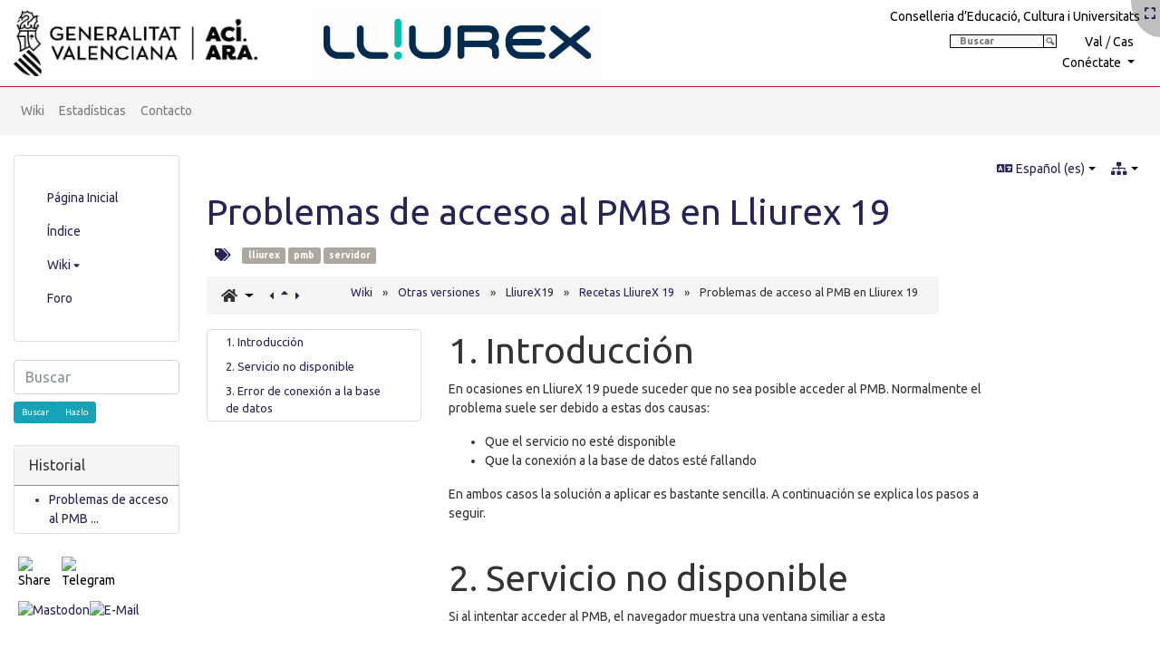

--- FILE ---
content_type: text/html; charset=utf-8
request_url: https://wiki.edu.gva.es/lliurex/tiki-index.php?page=Problemas%20de%20acceso%20al%20PMB%20en%20Lliurex%2019&no_bl=y
body_size: 43854
content:
<!DOCTYPE html>
<html lang="es" id="page_719">
<head>
    
<!--Latest IE Compatibility-->
<meta http-equiv="X-UA-Compatible" content="IE=Edge">
<meta name="viewport" content="width=device-width, initial-scale=1" />
<meta http-equiv="Content-Type" content="text/html; charset=utf-8">
<meta name="generator" content="Tiki Wiki CMS Groupware - https://tiki.org">

<meta content="http://wiki.edu.gva.es/lliurex/" name="twitter:domain"> 


            <link rel="canonical" href="http://wiki.edu.gva.es/lliurex/tiki-index.php?page=Problemas-de-acceso-al-PMB-en-Lliurex-19">
        <meta content="http://wiki.edu.gva.es/lliurex/tiki-index.php?page=Problemas-de-acceso-al-PMB-en-Lliurex-19" property="og:url">
    
    <meta name="keywords" content="Lliurex, wiki, documentación, lliurex 25, lliurex 23, gva, distribución valenciana, conselleria, educación, colegio, escuela, linux, distribució, gnu/linux lliurex pmb servidor  ">

        <meta name="description" content="La WIKI de LliureX se ha creado con el propósito de ayudarte a sacar el máximo provecho a LliureX. ">
    <meta content="La WIKI de LliureX se ha creado con el propósito de ayudarte a sacar el máximo provecho a LliureX. " property="og:description">
    <meta name="twitter:description" content="La WIKI de LliureX se ha creado con el propósito de ayudarte a sacar el máximo provecho a LliureX. ">
    <meta name="robots" content="FOLLOW">
    <meta name="revisit-after" content="7">

<meta content="Wiki LliureX" property="og:site_name">
<meta content="Wiki LliureX" name="twitter:site">



<title>Wiki LliureX | Problemas de acceso al PMB en Lliurex 19</title>


<meta property="og:title" content="Wiki LliureX | Problemas de acceso al PMB en Lliurex 19">

<meta name="twitter:title" content="Wiki LliureX | Problemas de acceso al PMB en Lliurex 19">

            <meta content="website" property="og:type">
    

<meta name="twitter:card" content="summary">


                        

    <link rel="alternate" type="application/rss+xml" title='Wiki LliureX' href="tiki-wiki_rss.php?ver=5">


<!--[if lt IE 9]>
    <script src="vendor_bundled/vendor/afarkas/html5shiv/dist/html5shiv.min.js" type="text/javascript"></script>
<![endif]-->
        
<link rel="icon" href="themes/lliurex/favicons/favicon-16x16.png" sizes="16x16" type="image/png">
<link rel="stylesheet" href="themes/base_files/css/tiki_base.css" type="text/css">
<link rel="stylesheet" href="vendor_bundled/vendor/bower-asset/fontawesome/css/all.css" type="text/css">
<link rel="stylesheet" href="themes/lliurex2/css/lliurex2.css" type="text/css">
<link rel="stylesheet" href="vendor_bundled/vendor/studio-42/elfinder/css/elfinder.full.css" type="text/css">
<link rel="stylesheet" href="vendor_bundled/vendor/studio-42/elfinder/css/theme.css" type="text/css">
<link rel="stylesheet" href="vendor_bundled/vendor/components/jqueryui/themes/vader/jquery-ui.css" type="text/css">
<link rel="stylesheet" href="vendor_bundled/vendor/jquery/jquery-timepicker-addon/dist/jquery-ui-timepicker-addon.css" type="text/css">
<link rel="stylesheet" href="vendor_bundled/vendor/jquery-plugins/colorbox/example1/colorbox.css" type="text/css">
<link rel="stylesheet" href="vendor_bundled/vendor/jquery-plugins/treetable/css/jquery.treetable.css" type="text/css">
<link rel="stylesheet" href="lib/vue/duration/styles.css" type="text/css">
<link rel="stylesheet" href="themes/base_files/feature_css/svg-edit-draw.css" type="text/css">
<style type="text/css"><!--
/* css 0 */
.ui-autocomplete-loading { background: white url("img/spinner.gif") right center no-repeat; }
.footer_mailcontacto {
display:none
}

/*Cambios a negro en cabecera y pie */

img[src="themes/lliurex2/images/logo_gva_entero_rojo.png"] {
    -webkit-filter: grayscale(100%);
    filter: grayscale(100%);
}

#boton-form-buscador {
    -webkit-filter: grayscale(100%);
    filter: grayscale(100%);
}

.text-primary {
    color: black !important;
}

ul.gva_swlang a {
    color: black !important;
}

button.btn.btn-link.dropdown-toggle {
    color: black !important;
}

button.dropdown-toggle.login_link.btn.btn-link {
    color: black !important;
}

span.icon.icon-history.far.fa-clock {
    color: black !important;
}
span.icon.icon-cogs.fas.fa-cogs {
    color: black !important;
}

.dropdown-toggle::after {
	color: black !important;
}

.footer_gvalistlinks li a {
    color: grey !important;
}

.affix {top:10px;}
-->
</style>
    <meta property="og:image" content="https://wiki.edu.gva.es/lliurex/tiki-download_file.php?fileId=4546" />
    <meta name="viewport" content="width=device-width, initial-scale=1.0">
</head>
<body class=" tiki  tiki-index tiki_wiki_page layout_basic es">






    <div id="fullscreenbutton">
                    <a title="Fullscreen" href="/lliurex/tiki-index.php?page=Problemas+de+acceso+al+PMB+en+Lliurex+19&amp;no_bl=y&amp;fullscreen=y"><span class="icon icon-expand fas fa-expand "   ></span></a>            </div>

    <div id="ajaxLoading">Cargando...</div>
<div id="ajaxLoadingBG">&nbsp;</div>
<div id="ajaxDebug"></div>

<div class="container container-std">
    <div class="row">
    <header class="gva_header page-header w-100" id="page-header" style="">
        <div class="container text-center">


            <div class="row">
                <div class="col-lg-9 col-md-12 text-left">
                    




            <div id="module_wikiplugin_1" style=""
                 class="module box-logo">
                <div id="mod-logo">
                                        <div  style="background-color: transparent;" class="position-relative float-left sitelogo"><a href="./" title="Wiki LliureX"><img src="themes/lliurex2/images/logo_gva_entero_rojo.png"><img src="tiki-download_file.php?fileId=6777" class="logolliurex" alt="Logo de Lliurex"></a></div>
                                                    
                    </div>
</div>


                </div>
                <div class="col-lg-3 col-md-12 py-2 text-left">
                        <div class="module gva_titconselleria box-login_box display_on_print text-center">
                            <span class="text-primary">Conselleria d'Educació, Cultura i Esport</span>
                        </div>
                        <nav class="modules top_modules d-flex flex-wrap navbar-light-parent bg-light-parent">
                            



            <div id="module_wikiplugin_2" style=""
                 class="module gva_search box-Quick+Search">
                <div id="mod-Quick_Search">
                                            <form class="mod_quick_search pull-right" method="get" action="tiki-searchindex.php">
        <div class="form-group col-centered">

            <input type="text" name="filter~content" value="" placeholder="Buscar" class="gva_search"/>
            <input id="boton-form-buscador" class="gva_imglupa" src="themes/gvait3du/images/search_red_invertido.png" title="Buscar" type="image" alt="Boton buscar" />



                            <input type="hidden" name="filter~type" value=""/>
            
                                        
            <div class="submit" style="display: none">
                <input type="submit" class="btn btn-primary btn-sm" value="Buscar"/>
                <input type="hidden" name="save_query" value="wikiplugin_2"/>
            </div>
            <div class="results">
            </div>
        </div>
    </form>

                                                    
                    </div>
</div>



                            




            <div id="module_wikiplugin_3" style=""
                 class="module text-right gva_switchlang box-switch_lang">
                <div id="mod-switch_lang">
                                        <ul class="gva_swlang"><a title="Valencià (ca-valencia)" class="linkmodule  available" href="tiki-switch_lang.php?language=ca-valencia">Val</a>&nbsp;/&nbsp;<a title="Castellano (Español, es)" class="linkmodule  available highlight" href="tiki-switch_lang.php?language=es">Cas</a></ul>
                                                    
                    </div>
</div>


                            




            <div id="module_wikiplugin_4" style=""
                 class="module text-right gva_login box-login_box">
                <div id="mod-login_box">
                                                                            <div class="siteloginbar_popup dropdown btn-group float-sm-right drop-left">
                <button type="button" class="btn btn-link dropdown-toggle" data-toggle="dropdown">
                    Conéctate
                </button>
                <div class="siteloginbar_poppedup dropdown-menu dropdown-menu-right float-sm-right modal-sm"><div class="card-body">
                            
        <form name="loginbox" class="form" id="loginbox-1" action="https://wiki.edu.gva.es/lliurex/tiki-login.php"
                method="post"
                        >
        <input type="hidden" class="ticket" name="ticket" value="UafB_QqlUHm4VukQORxUCBk-O0QBbQ68L-wiLGjXFno" />
        

                                <div class="user form-group row mx-0 clearfix">
                        <label for="login-user_1">
                                                                                Usuario:
                                                </label>
                                <input class="form-control" type="text" name="user" id="login-user_1"  autocomplete="username"/>
                                    </div>
        <div class="pass form-group row mx-0 clearfix">
            <label for="login-pass_1">Clave:</label>
            <input onkeypress="capLock(event, this)" type="password" name="pass" class="form-control" id="login-pass_1" autocomplete="current-password">
                            <br><a class="mt-1" href="tiki-remind_password.php" title="Haz clic aquí si se olvidó su contraseña">Olvidé mi contraseña</a>
                        <div class="divCapson" style="display:none;">
                <span class="icon icon-error fas fa-exclamation-circle " style="vertical-align:middle;"  ></span> La tecla de bloqueo de mayúsculas está activa.
            </div>
        </div>
                
        <div class="form-group text-center">
            <button class="btn btn-primary button submit" type="submit" name="login">Conéctate <!--i class="fa fa-arrow-circle-right"></i--></button>
        </div>
                    &nbsp;
                                    <div class="form-check">
                <input type="checkbox" class="form-check-input" name="stay_in_ssl_mode" id="login-stayssl_1" checked="checked" />
                <label class="form-check-label" for="login-stayssl_1">Permanecer en modo ssl</label>
            </div>
                
        <input type="hidden" name="stay_in_ssl_mode_present" value="y" />
        

                        <div class="social-buttons">
                    </div>
        </form></div></div></div>
                
                                                    
                    </div>
</div>


                            





            <div id="module_wikiplugin_5" style=""
                 class="module box-quickadmin">
                <div id="mod-quickadmin">
                                            
                                                    
                    </div>
</div>


                        </nav>
                </div>

            </div>
        </div>



    </header>
    </div>

    <div class="row row-middle" id="row-middle">
        <nav class="modules topbar_modules d-flex justify-content-between topbar navbar-light bg-light w-100 mb-sm" id="topbar_modules">
    




<div class="col-sm-12">
            <div id="module_8" style=""
                 class="module box-menu display_on_print">
                <div id="mod-menutopbar1">
                                                    <nav class="navbar navbar-expand-lg navbar-light bg-light" role="navigation"> 
                                                                                                                    <button type="button" class="navbar-toggler" data-toggle="collapse" data-target="#mod-menutopbar1 .navbar-collapse" aria-controls="mod-menutopbar1" aria-expanded="false" aria-label="Toggle navigation">
                    <span class="navbar-toggler-icon"></span>
                </button>
                        <div class="collapse navbar-collapse  ">
                                    
    <ul class=" navbar-nav mr-auto">
                                    <li class="nav-item  ">
                    <a class="nav-link" href="tiki-index.php?page=Inici">Wiki</a>
                </li>
                                                <li class="nav-item  ">
                    <a class="nav-link" href="tiki-wiki_rankings.php">Estadísticas</a>
                </li>
                                                <li class="nav-item  ">
                    <a class="nav-link" href="tiki-contact.php">Contacto</a>
                </li>
                        </ul>

            </div>
        </nav>
    
                                                    
                    </div>
</div>

</div>
</nav>

                                <div class="col col1 col-md-12 col-lg-9 col-xl-10 order-md-1 order-lg-2 pb-4" id="col1">
                                

<div id="tikifeedback">
    </div>

                
            
<div class="wikitopline clearfix" style="clear: both;">
    <div class="content">
                    <div class="wikiinfo float-left">
                
                
                

                                            </div>
         
            </div> 
</div> 

    <div class="wikiactions_wrapper clearfix">
    <div class="wikiactions d-flex justify-content-end mb-2"><div class="btn-group ml-2"><!--span class="btn-i18n" -->

<div class="btn-group"><div class="dropdown"><button class="btn btn-info btn-sm dropdown-toggle" data-toggle="dropdown" data-hover="dropdown"><span class="icon icon-translate fas fa-language "   ></span> Español (es)</button><div class="dropdown-menu dropdown-menu-right" role="menu"><h6 class="dropdown-header">Translations</h6><div role="separator" class="dropdown-divider"></div><a href="tiki-index.php?page=Problemas%20de%20acceso%20al%20PMB%20en%20Lliurex%2019&amp;no_bl=y" class="dropdown-item tips selected" title="Current language: Problemas de acceso al PMB en Lliurex 19"><em>Español (es)</em></a><a href="tiki-index.php?page=Problemes d&#039;accés al PMB en Lliurex 19&no_bl=y" title="Ver: Problemes d'accés al PMB en Lliurex 19" class="dropdown-item tips ">Valencià (ca-valencia)</a></div></div></div><!--/span --><div class="btn-group structures"><a href="#" class="btn btn-info btn-sm dropdown-toggle" data-toggle="dropdown" data-hover="dropdown" title="Estructuras"><span class="icon icon-structure fas fa-sitemap "   ></span></a><div class="dropdown-menu dropdown-menu-right" role="menu"><h6 class="dropdown-header">Estructuras</h6><div class="dropdown-divider"></div><a href="tiki-index.php?page=Problemas%20de%20acceso%20al%20PMB%20en%20Lliurex%2019&amp;structure=Documentaci%C3%B3n"  title="Current structure: Documentación" class="dropdown-item selected tips" >Wiki</a></div></div></div></div>
    </div>
    
                
                
                    <h1 class="pagetitle"><a class="" title="actualizar" href="tiki-index.php?page=Problemas-de-acceso-al-PMB-en-Lliurex-19">Problemas de acceso al PMB en Lliurex 19</a></h1>
        
    
                
                
            
    
                
    
    
    <article id="top" class="wikitext clearfix">
                                        <div class="freetaglist"><a class='tips btn btn-link btn-sm' title=":Browse Tags" href="tiki-browse_freetags.php"  ><span class="icon icon-tags fas fa-tags "   ></span></a>
                                                <a class="label label-default" href="tiki-browse_freetags.php?tag=lliurex">lliurex</a>
                                                                            <a class="label label-default" href="tiki-browse_freetags.php?tag=pmb">pmb</a>
                                                                            <a class="label label-default" href="tiki-browse_freetags.php?tag=servidor">servidor</a>
                                                </div>
            
            
                            
<nav class="nav-breadcrumb" aria-label="breadcrumb">
        <ol class="breadcrumb mt-2 mr-3" style="display: inline-flex;">
                                                <span class="dropdown">
                        <a class="btn dropdown-toggle structure-home mr-3" role="button" id="dropdownStructure" data-toggle="dropdown" data-hover="dropdown">
                            <span class="icon icon-home fas fa-home "   ></span>
                        </a>
                        <ul class="dropdown-menu" role="menu" aria-labelledby="dropdownStructure">
                            <nav class="role_navigation">
            <ul id="drilldownmenu0" class="nav drilldownmenu cssmenu_vert menu510"><li><a href="tiki-index.php?page=Documentaci%C3%B3n&structure=Documentaci%C3%B3n&page_ref_id=510">Wiki</a></li><li class="divider"></li><li class="dropdown option511 menuSection menuSection0 menuLevel0"><a href="tiki-index.php?page=Entorno+LliureX&amp;structure=Documentaci%C3%B3n&amp;latest=1&amp;page_ref_id=511"><span class="menuText">Entorno LliureX</span></a><ul><li class="option512 menuOption menuLevel1"><a href="tiki-index.php?page=Adaptaciones+de+LliureX&amp;structure=Documentaci%C3%B3n&amp;latest=1&amp;page_ref_id=512"><span class="menuText">Adaptaciones de LliureX</span></a></li><li class="option513 menuOption menuLevel1"><a href="tiki-index.php?page=Tipos+de+clientes&amp;structure=Documentaci%C3%B3n&amp;latest=1&amp;page_ref_id=513"><span class="menuText">Tipos de clientes</span></a></li><li class="option514 menuOption menuLevel1"><a href="tiki-index.php?page=El+sistema+n4d&amp;structure=Documentaci%C3%B3n&amp;latest=1&amp;page_ref_id=514"><span class="menuText">El sistema n4d</span></a></li><li class="option515 menuOption menuLevel1"><a href="tiki-index.php?page=Funcionalidades+de+N4D&amp;structure=Documentaci%C3%B3n&amp;latest=1&amp;page_ref_id=515"><span class="menuText">Funcionalidades de N4D</span></a></li><li class="option516 menuOption menuLevel1"><a href="tiki-index.php?page=Versiones+de+LliureX&amp;structure=Documentaci%C3%B3n&amp;latest=1&amp;page_ref_id=516"><span class="menuText">Versiones de LliureX</span></a></li><li class="option517 menuOption menuLevel1"><a href="tiki-index.php?page=Estructura+de+la+carpeta+personal&amp;structure=Documentaci%C3%B3n&amp;latest=1&amp;page_ref_id=517"><span class="menuText">Estructura de la carpeta personal</span></a></li><li class="option1166 menuOption menuLevel1"><a href="tiki-index.php?page=Gesti%C3%B3n+de+software+en+LliureX&amp;structure=Documentaci%C3%B3n&amp;latest=1&amp;page_ref_id=1166"><span class="menuText">Gestión de software en LliureX</span></a></li><li class="option2154 menuOption menuLevel1"><a href="tiki-index.php?page=Instalaci%C3%B3n+de+software+en+LliureX&amp;structure=Documentaci%C3%B3n&amp;latest=1&amp;page_ref_id=2154"><span class="menuText">Instalación de software en LliureX</span></a></li></ul></li><li class="dropdown option518 menuSection menuSection0 menuLevel0"><a href="tiki-index.php?page=Infraestructura&amp;structure=Documentaci%C3%B3n&amp;latest=1&amp;page_ref_id=518"><span class="menuText">Infraestructura</span></a><ul><li class="option760 menuOption menuLevel1"><a href="tiki-index.php?page=Modelo+de+centro&amp;structure=Documentaci%C3%B3n&amp;latest=1&amp;page_ref_id=760"><span class="menuText">Modelo de centro</span></a></li><li class="option761 menuOption menuLevel1"><a href="tiki-index.php?page=Montar+modelo+de+centro&amp;structure=Documentaci%C3%B3n&amp;latest=1&amp;page_ref_id=761"><span class="menuText">Montar modelo de centro</span></a></li><li class="option522 menuOption menuLevel1"><a href="tiki-index.php?page=Rangos+de+IPs+y+DHCP&amp;structure=Documentaci%C3%B3n&amp;latest=1&amp;page_ref_id=522"><span class="menuText">Rangos de IPs y DHCP</span></a></li><li class="option523 menuOption menuLevel1"><a href="tiki-index.php?page=Instalaci%C3%B3n+del+aula&amp;structure=Documentaci%C3%B3n&amp;latest=1&amp;page_ref_id=523"><span class="menuText">Instalación del aula</span></a></li></ul></li><li class="dropdown option2282 menuSection menuSection0 menuLevel0"><a href="tiki-index.php?page=LliureX+25&amp;structure=Documentaci%C3%B3n&amp;latest=1&amp;page_ref_id=2282"><span class="menuText">LliureX 25</span></a><ul><li class="dropdown option2287 menuSection menuSection1 menuLevel1"><a href="tiki-index.php?page=Informaci%C3%B3n+LliureX+25&amp;structure=Documentaci%C3%B3n&amp;latest=1&amp;page_ref_id=2287"><span class="menuText">Información LliureX 25</span></a><ul><li class="option2285 menuOption menuLevel2"><a href="tiki-index.php?page=Instalaci%C3%B3n+de+LliureX+25&amp;structure=Documentaci%C3%B3n&amp;latest=1&amp;page_ref_id=2285"><span class="menuText">Instalación de LliureX 25</span></a></li><li class="option2307 menuOption menuLevel2"><a href="tiki-index.php?page=Primeros+pasos+en+el+nuevo+entorno+de+LliureX+25&amp;structure=Documentaci%C3%B3n&amp;latest=1&amp;page_ref_id=2307"><span class="menuText">Primeros pasos en el nuevo entorno de LliureX 25</span></a></li></ul></li><li class="dropdown option2288 menuSection menuSection1 menuLevel1"><a href="tiki-index.php?page=Administraci%C3%B3n+LliureX+25&amp;structure=Documentaci%C3%B3n&amp;latest=1&amp;page_ref_id=2288"><span class="menuText">Administración LliureX 25</span></a><ul><li class="dropdown option2292 menuSection menuSection2 menuLevel2"><a href="tiki-index.php?page=Configuraci%C3%B3n+LliureX+25&amp;structure=Documentaci%C3%B3n&amp;latest=1&amp;page_ref_id=2292"><span class="menuText">Configuración LliureX 25</span></a><ul><li class="option2293 menuOption menuLevel3"><a href="tiki-index.php?page=Usuarios+LliureX+25&amp;structure=Documentaci%C3%B3n&amp;latest=1&amp;page_ref_id=2293"><span class="menuText">Usuarios LliureX 25</span></a></li><li class="option2294 menuOption menuLevel3"><a href="tiki-index.php?page=Plasma+LliureX+25&amp;structure=Documentaci%C3%B3n&amp;latest=1&amp;page_ref_id=2294"><span class="menuText">Plasma LliureX 25</span></a></li></ul></li><li class="option2291 menuOption menuLevel2"><a href="tiki-index.php?page=Servicios+LliureX+25&amp;structure=Documentaci%C3%B3n&amp;latest=1&amp;page_ref_id=2291"><span class="menuText">Servicios LliureX 25</span></a></li><li class="option2290 menuOption menuLevel2"><a href="tiki-index.php?page=Red+LliureX+25&amp;structure=Documentaci%C3%B3n&amp;latest=1&amp;page_ref_id=2290"><span class="menuText">Red LliureX 25</span></a></li><li class="dropdown option2289 menuSection menuSection2 menuLevel2"><a href="tiki-index.php?page=Herramientas+LliureX+25&amp;structure=Documentaci%C3%B3n&amp;latest=1&amp;page_ref_id=2289"><span class="menuText">Herramientas LliureX 25</span></a><ul><li class="option2308 menuOption menuLevel3"><a href="tiki-index.php?page=Tienda+de+aplicaciones&amp;structure=Documentaci%C3%B3n&amp;latest=1&amp;page_ref_id=2308"><span class="menuText">Tienda de aplicaciones</span></a></li></ul></li></ul></li><li class="option2295 menuOption menuLevel1"><a href="tiki-index.php?page=Accesibilidad+LliureX+25&amp;structure=Documentaci%C3%B3n&amp;latest=1&amp;page_ref_id=2295"><span class="menuText">Accesibilidad LliureX 25</span></a></li><li class="dropdown option2296 menuSection menuSection1 menuLevel1"><a href="tiki-index.php?page=Software+LliureX+25&amp;structure=Documentaci%C3%B3n&amp;latest=1&amp;page_ref_id=2296"><span class="menuText">Software LliureX 25</span></a><ul><li class="option2301 menuOption menuLevel2"><a href="tiki-index.php?page=Multimedia++LliureX+25&amp;structure=Documentaci%C3%B3n&amp;latest=1&amp;page_ref_id=2301"><span class="menuText">Multimedia  LliureX 25</span></a></li><li class="option2300 menuOption menuLevel2"><a href="tiki-index.php?page=Educativo+LliureX+25&amp;structure=Documentaci%C3%B3n&amp;latest=1&amp;page_ref_id=2300"><span class="menuText">Educativo LliureX 25</span></a></li><li class="option2299 menuOption menuLevel2"><a href="tiki-index.php?page=STEM++LliureX+25&amp;structure=Documentaci%C3%B3n&amp;latest=1&amp;page_ref_id=2299"><span class="menuText">STEM  LliureX 25</span></a></li><li class="option2298 menuOption menuLevel2"><a href="tiki-index.php?page=Internet++LliureX+25&amp;structure=Documentaci%C3%B3n&amp;latest=1&amp;page_ref_id=2298"><span class="menuText">Internet  LliureX 25</span></a></li><li class="option2297 menuOption menuLevel2"><a href="tiki-index.php?page=Otro+Software+LliureX+25&amp;structure=Documentaci%C3%B3n&amp;latest=1&amp;page_ref_id=2297"><span class="menuText">Otro Software LliureX 25</span></a></li></ul></li><li class="dropdown option2303 menuSection menuSection1 menuLevel1"><a href="tiki-index.php?page=Hardware++LliureX+25&amp;structure=Documentaci%C3%B3n&amp;latest=1&amp;page_ref_id=2303"><span class="menuText">Hardware  LliureX 25</span></a><ul><li class="option2304 menuOption menuLevel2"><a href="tiki-index.php?page=Robotica++LliureX+25&amp;structure=Documentaci%C3%B3n&amp;latest=1&amp;page_ref_id=2304"><span class="menuText">Robotica  LliureX 25</span></a></li><li class="option2305 menuOption menuLevel2"><a href="tiki-index.php?page=Otro+Hardware+LliureX+25&amp;structure=Documentaci%C3%B3n&amp;latest=1&amp;page_ref_id=2305"><span class="menuText">Otro Hardware LliureX 25</span></a></li></ul></li><li class="dropdown option2306 menuSection menuSection1 menuLevel1"><a href="tiki-index.php?page=Recetas+LliureX+25&amp;structure=Documentaci%C3%B3n&amp;latest=1&amp;page_ref_id=2306"><span class="menuText">Recetas LliureX 25</span></a><ul><li class="option2313 menuOption menuLevel2"><a href="tiki-index.php?page=Configurar+sabores+en+LliureX+en+el+nuevo+modelo&amp;structure=Documentaci%C3%B3n&amp;latest=1&amp;page_ref_id=2313"><span class="menuText">Configurar sabores en LliureX en el nuevo modelo</span></a></li></ul></li></ul></li><li class="dropdown option2145 menuSection menuSection0 menuLevel0"><a href="tiki-index.php?page=LliureX23&amp;structure=Documentaci%C3%B3n&amp;latest=1&amp;page_ref_id=2145"><span class="menuText">LliureX 23</span></a><ul><li class="dropdown option2147 menuSection menuSection1 menuLevel1"><a href="tiki-index.php?page=Informaci%C3%B3n+LliureX+23&amp;structure=Documentaci%C3%B3n&amp;latest=1&amp;page_ref_id=2147"><span class="menuText">Información LliureX 23</span></a><ul><li class="option2268 menuOption menuLevel2"><a href="tiki-index.php?page=Evaluaci%C3%B3n+Diagn%C3%B3stica+2023-2024&amp;structure=Documentaci%C3%B3n&amp;latest=1&amp;page_ref_id=2268"><span class="menuText">Evaluación Diagnóstica 2023-2024</span></a></li><li class="option2151 menuOption menuLevel2"><a href="tiki-index.php?page=Instalacion+de+LliureX+23&amp;structure=Documentaci%C3%B3n&amp;latest=1&amp;page_ref_id=2151"><span class="menuText">Instalacion de LliureX 23</span></a></li><li class="option2152 menuOption menuLevel2"><a href="tiki-index.php?page=Migraci%C3%B3n+LliureX+21+a+LliureX+23&amp;structure=Documentaci%C3%B3n&amp;latest=1&amp;page_ref_id=2152"><span class="menuText">Migración LliureX 21 a LliureX 23</span></a></li><li class="option2156 menuOption menuLevel2"><a href="tiki-index.php?page=Primeros+pasos+en+el+nuevo+entorno+de+LliureX+23&amp;structure=Documentaci%C3%B3n&amp;latest=1&amp;page_ref_id=2156"><span class="menuText">Primeros pasos en el nuevo entorno de LliureX 23</span></a></li><li class="option2155 menuOption menuLevel2"><a href="tiki-index.php?page=Modelo+de+montaje+Lite&amp;structure=Documentaci%C3%B3n&amp;latest=1&amp;page_ref_id=2155"><span class="menuText">Modelo de montaje Lite</span></a></li></ul></li><li class="dropdown option2157 menuSection menuSection1 menuLevel1"><a href="tiki-index.php?page=Administraci%C3%B3n+LliureX+23&amp;structure=Documentaci%C3%B3n&amp;latest=1&amp;page_ref_id=2157"><span class="menuText">Administración LliureX 23</span></a><ul><li class="dropdown option2161 menuSection menuSection2 menuLevel2"><a href="tiki-index.php?page=Configuraci%C3%B3n+LliureX+23&amp;structure=Documentaci%C3%B3n&amp;latest=1&amp;page_ref_id=2161"><span class="menuText">Configuración LliureX 23</span></a><ul><li class="dropdown option2168 menuSection menuSection3 menuLevel3"><a href="tiki-index.php?page=Usuarios+LliureX+23&amp;structure=Documentaci%C3%B3n&amp;latest=1&amp;page_ref_id=2168"><span class="menuText">Usuarios LliureX 23</span></a><ul><li class="option2179 menuOption menuLevel4"><a href="tiki-index.php?page=Gesti%C3%B3n+de+usuarios%3A+LLUM&amp;structure=Documentaci%C3%B3n&amp;latest=1&amp;page_ref_id=2179"><span class="menuText">Gestión de usuarios: LLUM</span></a></li><li class="option2180 menuOption menuLevel4"><a href="tiki-index.php?page=A%C3%B1adir+usuarios&amp;structure=Documentaci%C3%B3n&amp;latest=1&amp;page_ref_id=2180"><span class="menuText">Añadir usuarios</span></a></li><li class="option2181 menuOption menuLevel4"><a href="tiki-index.php?page=A%C3%B1adir+usuarios+gen%C3%A9ricos&amp;structure=Documentaci%C3%B3n&amp;latest=1&amp;page_ref_id=2181"><span class="menuText">Añadir usuarios genéricos</span></a></li><li class="option2182 menuOption menuLevel4"><a href="tiki-index.php?page=Importar+y+exportar+usuarios+de+Llum&amp;structure=Documentaci%C3%B3n&amp;latest=1&amp;page_ref_id=2182"><span class="menuText">Importar y exportar usuarios de Llum</span></a></li><li class="option2183 menuOption menuLevel4"><a href="tiki-index.php?page=Gesti%C3%B3n+de+usuarios&amp;structure=Documentaci%C3%B3n&amp;latest=1&amp;page_ref_id=2183"><span class="menuText">Gestión de usuarios</span></a></li><li class="option2184 menuOption menuLevel4"><a href="tiki-index.php?page=Gesti%C3%B3n+de+contrase%C3%B1as&amp;structure=Documentaci%C3%B3n&amp;latest=1&amp;page_ref_id=2184"><span class="menuText">Gestión de contraseñas</span></a></li><li class="option2185 menuOption menuLevel4"><a href="tiki-index.php?page=Gesti%C3%B3n+de+grupos&amp;structure=Documentaci%C3%B3n&amp;latest=1&amp;page_ref_id=2185"><span class="menuText">Gestión de grupos</span></a></li><li class="option2186 menuOption menuLevel4"><a href="tiki-index.php?page=LliureX-PerfilReset&amp;structure=Documentaci%C3%B3n&amp;latest=1&amp;page_ref_id=2186"><span class="menuText">LliureX-PerfilReset</span></a></li><li class="option2187 menuOption menuLevel4"><a href="tiki-index.php?page=Operaciones+sobre+net&amp;structure=Documentaci%C3%B3n&amp;latest=1&amp;page_ref_id=2187"><span class="menuText">Operaciones sobre net</span></a></li><li class="option2188 menuOption menuLevel4"><a href="tiki-index.php?page=Perfiles+m%C3%B3viles&amp;structure=Documentaci%C3%B3n&amp;latest=1&amp;page_ref_id=2188"><span class="menuText">Perfiles móviles</span></a></li><li class="option2189 menuOption menuLevel4"><a href="tiki-index.php?page=Lliurex+Access+Control&amp;structure=Documentaci%C3%B3n&amp;latest=1&amp;page_ref_id=2189"><span class="menuText">Lliurex Access Control</span></a></li><li class="option2190 menuOption menuLevel4"><a href="tiki-index.php?page=Control+de+Acceso+en+LliureX&amp;structure=Documentaci%C3%B3n&amp;latest=1&amp;page_ref_id=2190"><span class="menuText">Control de Acceso en LliureX</span></a></li></ul></li><li class="dropdown option2191 menuSection menuSection3 menuLevel3"><a href="tiki-index.php?page=Plasma+LliureX+23&amp;structure=Documentaci%C3%B3n&amp;latest=1&amp;page_ref_id=2191"><span class="menuText">Plasma LliureX 23</span></a><ul><li class="option2266 menuOption menuLevel4"><a href="tiki-index.php?page=Configurar+el+inicio+de+sesi%C3%B3n+autom%C3%A1tico+en+LliureX&amp;structure=Documentaci%C3%B3n&amp;latest=1&amp;page_ref_id=2266"><span class="menuText">Configurar el inicio de sesión automático en LliureX</span></a></li><li class="option2193 menuOption menuLevel4"><a href="tiki-index.php?page=Cambio+de+idioma+de+la+sesi%C3%B3n&amp;structure=Documentaci%C3%B3n&amp;latest=1&amp;page_ref_id=2193"><span class="menuText">Cambio de idioma de la sesión</span></a></li><li class="option2194 menuOption menuLevel4"><a href="tiki-index.php?page=Gestionar+los+atajos+de+teclado&amp;structure=Documentaci%C3%B3n&amp;latest=1&amp;page_ref_id=2194"><span class="menuText">Gestionar los atajos de teclado</span></a></li><li class="option2267 menuOption menuLevel4"><a href="tiki-index.php?page=Asistente+de+configuraci%C3%B3n+de+impresoras+en+LliureX&amp;structure=Documentaci%C3%B3n&amp;latest=1&amp;page_ref_id=2267"><span class="menuText">Asistente de configuración de impresoras en LliureX</span></a></li><li class="option2197 menuOption menuLevel4"><a href="tiki-index.php?page=LliureX+Touch&amp;structure=Documentaci%C3%B3n&amp;latest=1&amp;page_ref_id=2197"><span class="menuText">LliureX Touch</span></a></li></ul></li></ul></li><li class="dropdown option2198 menuSection menuSection2 menuLevel2"><a href="tiki-index.php?page=Servicios+LliureX+23&amp;structure=Documentaci%C3%B3n&amp;latest=1&amp;page_ref_id=2198"><span class="menuText">Servicios LliureX 23</span></a><ul><li class="option2208 menuOption menuLevel3"><a href="tiki-index.php?page=LliureX-News%3A+Gestiona+y+publica+las+noticias+del+centro&amp;structure=Documentaci%C3%B3n&amp;latest=1&amp;page_ref_id=2208"><span class="menuText">LliureX-News: Gestiona y publica las noticias del centro</span></a></li><li class="option2207 menuOption menuLevel3"><a href="tiki-index.php?page=LliureX-News%3A+Gestiona+tu+carrusel+de+noticias&amp;structure=Documentaci%C3%B3n&amp;latest=1&amp;page_ref_id=2207"><span class="menuText">LliureX-News: Gestiona tu carrusel de noticias</span></a></li><li class="option2206 menuOption menuLevel3"><a href="tiki-index.php?page=Inicializaci%C3%B3n+de+Nextcloud&amp;structure=Documentaci%C3%B3n&amp;latest=1&amp;page_ref_id=2206"><span class="menuText">Inicialización de Nextcloud</span></a></li><li class="option2205 menuOption menuLevel3"><a href="tiki-index.php?page=Printa&amp;structure=Documentaci%C3%B3n&amp;latest=1&amp;page_ref_id=2205"><span class="menuText">Printa</span></a></li><li class="option2204 menuOption menuLevel3"><a href="tiki-index.php?page=Jclic+reports+server&amp;structure=Documentaci%C3%B3n&amp;latest=1&amp;page_ref_id=2204"><span class="menuText">Jclic reports server</span></a></li><li class="option2203 menuOption menuLevel3"><a href="tiki-index.php?page=Instalaci%C3%B3n+de+Moodle&amp;structure=Documentaci%C3%B3n&amp;latest=1&amp;page_ref_id=2203"><span class="menuText">Instalación de Moodle</span></a></li><li class="option2202 menuOption menuLevel3"><a href="tiki-index.php?page=PMB&amp;structure=Documentaci%C3%B3n&amp;latest=1&amp;page_ref_id=2202"><span class="menuText">PMB</span></a></li><li class="option2201 menuOption menuLevel3"><a href="tiki-index.php?page=OPAC&amp;structure=Documentaci%C3%B3n&amp;latest=1&amp;page_ref_id=2201"><span class="menuText">OPAC</span></a></li><li class="option2200 menuOption menuLevel3"><a href="tiki-index.php?page=Administraci%C3%B3n+PMB&amp;structure=Documentaci%C3%B3n&amp;latest=1&amp;page_ref_id=2200"><span class="menuText">Administración PMB</span></a></li><li class="option2199 menuOption menuLevel3"><a href="tiki-index.php?page=LlixHoot&amp;structure=Documentaci%C3%B3n&amp;latest=1&amp;page_ref_id=2199"><span class="menuText">LlixHoot</span></a></li></ul></li><li class="dropdown option2209 menuSection menuSection2 menuLevel2"><a href="tiki-index.php?page=Red+LliureX+23&amp;structure=Documentaci%C3%B3n&amp;latest=1&amp;page_ref_id=2209"><span class="menuText">Red LliureX 23</span></a><ul><li class="option2218 menuOption menuLevel3"><a href="tiki-index.php?page=Administraci%C3%B3n+de+la+p%C3%A1gina+de+inicio+del+Servidor&amp;structure=Documentaci%C3%B3n&amp;latest=1&amp;page_ref_id=2218"><span class="menuText">Administración de la página de inicio del Servidor</span></a></li><li class="option2216 menuOption menuLevel3"><a href="tiki-index.php?page=Lliurex-mirror&amp;structure=Documentaci%C3%B3n&amp;latest=1&amp;page_ref_id=2216"><span class="menuText">Lliurex-mirror</span></a></li><li class="option2215 menuOption menuLevel3"><a href="tiki-index.php?page=Exportar+el+mirror+de+un+servidor&amp;structure=Documentaci%C3%B3n&amp;latest=1&amp;page_ref_id=2215"><span class="menuText">Exportar el mirror de un servidor</span></a></li><li class="option2214 menuOption menuLevel3"><a href="tiki-index.php?page=Configuraci%C3%B3n+del+LliureX+Nextcloud+de+Centro&amp;structure=Documentaci%C3%B3n&amp;latest=1&amp;page_ref_id=2214"><span class="menuText">Configuración del LliureX Nextcloud de Centro</span></a></li><li class="option2213 menuOption menuLevel3"><a href="tiki-index.php?page=Integraci%C3%B3n+con+las+wifis+educativas+de+la+GVA&amp;structure=Documentaci%C3%B3n&amp;latest=1&amp;page_ref_id=2213"><span class="menuText">Integración con las wifis educativas de la GVA</span></a></li><li class="option2212 menuOption menuLevel3"><a href="tiki-index.php?page=Lliurex-mirror-redirect&amp;structure=Documentaci%C3%B3n&amp;latest=1&amp;page_ref_id=2212"><span class="menuText">Lliurex-mirror-redirect</span></a></li><li class="option2211 menuOption menuLevel3"><a href="tiki-index.php?page=Lliurex+Guard+en+Lliurex&amp;structure=Documentaci%C3%B3n&amp;latest=1&amp;page_ref_id=2211"><span class="menuText">Lliurex Guard en Lliurex</span></a></li></ul></li><li class="dropdown option2169 menuSection menuSection2 menuLevel2"><a href="tiki-index.php?page=Herramientas+LliureX+23&amp;structure=Documentaci%C3%B3n&amp;latest=1&amp;page_ref_id=2169"><span class="menuText">Herramientas LliureX 23</span></a><ul><li class="option2233 menuOption menuLevel3"><a href="tiki-index.php?page=LliureX+Up&amp;structure=Documentaci%C3%B3n&amp;latest=1&amp;page_ref_id=2233"><span class="menuText">LliureX Up</span></a></li><li class="option2232 menuOption menuLevel3"><a href="tiki-index.php?page=Dr.+Valent%C3%ADn&amp;structure=Documentaci%C3%B3n&amp;latest=1&amp;page_ref_id=2232"><span class="menuText">Dr. Valentín</span></a></li><li class="option2231 menuOption menuLevel3"><a href="tiki-index.php?page=First+Aid+Kit&amp;structure=Documentaci%C3%B3n&amp;latest=1&amp;page_ref_id=2231"><span class="menuText">First Aid Kit</span></a></li><li class="option2272 menuOption menuLevel3"><a href="tiki-index.php?page=LliureX+ID+Control&amp;structure=Documentaci%C3%B3n&amp;latest=1&amp;page_ref_id=2272"><span class="menuText">LliureX ID Control</span></a></li><li class="option2230 menuOption menuLevel3"><a href="tiki-index.php?page=LliureX+Remote+Installer&amp;structure=Documentaci%C3%B3n&amp;latest=1&amp;page_ref_id=2230"><span class="menuText">LliureX Remote Installer</span></a></li><li class="option2271 menuOption menuLevel3"><a href="tiki-index.php?page=Bell+Scheduler&amp;structure=Documentaci%C3%B3n&amp;latest=1&amp;page_ref_id=2271"><span class="menuText">Bell Scheduler</span></a></li><li class="option2229 menuOption menuLevel3"><a href="tiki-index.php?page=CD+Locker&amp;structure=Documentaci%C3%B3n&amp;latest=1&amp;page_ref_id=2229"><span class="menuText">CD Locker</span></a></li><li class="option2228 menuOption menuLevel3"><a href="tiki-index.php?page=Dpkg-Unlocker&amp;structure=Documentaci%C3%B3n&amp;latest=1&amp;page_ref_id=2228"><span class="menuText">Dpkg-Unlocker</span></a></li><li class="option2227 menuOption menuLevel3"><a href="tiki-index.php?page=LliureX+Java+Panel&amp;structure=Documentaci%C3%B3n&amp;latest=1&amp;page_ref_id=2227"><span class="menuText">LliureX Java Panel</span></a></li><li class="option2226 menuOption menuLevel3"><a href="tiki-index.php?page=Home+Eraser&amp;structure=Documentaci%C3%B3n&amp;latest=1&amp;page_ref_id=2226"><span class="menuText">Home Eraser</span></a></li><li class="option2225 menuOption menuLevel3"><a href="tiki-index.php?page=Easy+Sites&amp;structure=Documentaci%C3%B3n&amp;latest=1&amp;page_ref_id=2225"><span class="menuText">Easy Sites</span></a></li><li class="option2170 menuOption menuLevel3"><a href="tiki-index.php?page=Repoman+en+Lliurex+23&amp;structure=Documentaci%C3%B3n&amp;latest=1&amp;page_ref_id=2170"><span class="menuText">Repoman en Lliurex 23</span></a></li><li class="option2222 menuOption menuLevel3"><a href="tiki-index.php?page=LliureX+Backup&amp;structure=Documentaci%C3%B3n&amp;latest=1&amp;page_ref_id=2222"><span class="menuText">LliureX Backup</span></a></li><li class="option2221 menuOption menuLevel3"><a href="tiki-index.php?page=Centro+de+Control+de+LliureX+%28Zero+Center%29&amp;structure=Documentaci%C3%B3n&amp;latest=1&amp;page_ref_id=2221"><span class="menuText">Centro de Control de LliureX (Zero Center)</span></a></li><li class="option2220 menuOption menuLevel3"><a href="tiki-index.php?page=LliureX+Shutdowner&amp;structure=Documentaci%C3%B3n&amp;latest=1&amp;page_ref_id=2220"><span class="menuText">LliureX Shutdowner</span></a></li><li class="option2219 menuOption menuLevel3"><a href="tiki-index.php?page=LliureX+Screen+Mirroring&amp;structure=Documentaci%C3%B3n&amp;latest=1&amp;page_ref_id=2219"><span class="menuText">LliureX Screen Mirroring</span></a></li><li class="option2286 menuOption menuLevel3"><a href="tiki-index.php?page=Programador+de+tareas&amp;structure=Documentaci%C3%B3n&amp;latest=1&amp;page_ref_id=2286"><span class="menuText">Programador de tareas</span></a></li></ul></li></ul></li><li class="dropdown option2162 menuSection menuSection1 menuLevel1"><a href="tiki-index.php?page=Accesibilidad&amp;structure=Documentaci%C3%B3n&amp;latest=1&amp;page_ref_id=2162"><span class="menuText">Accesibilidad</span></a><ul><li class="option2165 menuOption menuLevel2"><a href="tiki-index.php?page=Accesibilidad+en+LliureX%3A+herramientas+disponibles+en+Zero+Center&amp;structure=Documentaci%C3%B3n&amp;latest=1&amp;page_ref_id=2165"><span class="menuText">Accesibilidad en LliureX: herramientas disponibles en Zero Center</span></a></li><li class="option2164 menuOption menuLevel2"><a href="tiki-index.php?page=Accesibilidad+en+Lliurex%3A+Access+Helper&amp;structure=Documentaci%C3%B3n&amp;latest=1&amp;page_ref_id=2164"><span class="menuText">Accesibilidad en Lliurex: Access Helper</span></a></li><li class="option2163 menuOption menuLevel2"><a href="tiki-index.php?page=Accesibilidad+en+LliureX%3A+opciones+de+Plasma&amp;structure=Documentaci%C3%B3n&amp;latest=1&amp;page_ref_id=2163"><span class="menuText">Accesibilidad en LliureX: opciones de Plasma</span></a></li></ul></li><li class="dropdown option2171 menuSection menuSection1 menuLevel1"><a href="tiki-index.php?page=Software+LliureX+23&amp;structure=Documentaci%C3%B3n&amp;latest=1&amp;page_ref_id=2171"><span class="menuText">Software LliureX 23</span></a><ul><li class="dropdown option2172 menuSection menuSection2 menuLevel2"><a href="tiki-index.php?page=Multimedia+LliureX+23&amp;structure=Documentaci%C3%B3n&amp;latest=1&amp;page_ref_id=2172"><span class="menuText">Multimedia LliureX 23</span></a><ul><li class="option2177 menuOption menuLevel3"><a href="tiki-index.php?page=LlX+Edition+Studio&amp;structure=Documentaci%C3%B3n&amp;latest=1&amp;page_ref_id=2177"><span class="menuText">LlX Edition Studio</span></a></li><li class="option2178 menuOption menuLevel3"><a href="tiki-index.php?page=Utilidades+Multimedia&amp;structure=Documentaci%C3%B3n&amp;latest=1&amp;page_ref_id=2178"><span class="menuText">Utilidades Multimedia</span></a></li><li class="option2281 menuOption menuLevel3"><a href="tiki-index.php?page=Audacity&amp;structure=Documentaci%C3%B3n&amp;latest=1&amp;page_ref_id=2281"><span class="menuText">Audacity</span></a></li></ul></li><li class="dropdown option2173 menuSection menuSection2 menuLevel2"><a href="tiki-index.php?page=Educativo+LliureX+23&amp;structure=Documentaci%C3%B3n&amp;latest=1&amp;page_ref_id=2173"><span class="menuText">Educativo LliureX 23</span></a><ul><li class="option2239 menuOption menuLevel3"><a href="tiki-index.php?page=kmixtest&amp;structure=Documentaci%C3%B3n&amp;latest=1&amp;page_ref_id=2239"><span class="menuText">kmixtest</span></a></li><li class="option2238 menuOption menuLevel3"><a href="tiki-index.php?page=Hot+potatoes&amp;structure=Documentaci%C3%B3n&amp;latest=1&amp;page_ref_id=2238"><span class="menuText">Hot potatoes</span></a></li><li class="option2237 menuOption menuLevel3"><a href="tiki-index.php?page=Instalador+de+Cmaptools&amp;structure=Documentaci%C3%B3n&amp;latest=1&amp;page_ref_id=2237"><span class="menuText">Instalador de Cmaptools</span></a></li><li class="option2236 menuOption menuLevel3"><a href="tiki-index.php?page=Asamblea&amp;structure=Documentaci%C3%B3n&amp;latest=1&amp;page_ref_id=2236"><span class="menuText">Asamblea</span></a></li><li class="option2235 menuOption menuLevel3"><a href="tiki-index.php?page=Runomatic&amp;structure=Documentaci%C3%B3n&amp;latest=1&amp;page_ref_id=2235"><span class="menuText">Runomatic</span></a></li><li class="option2234 menuOption menuLevel3"><a href="tiki-index.php?page=Recursos+did%C3%A1cticos&amp;structure=Documentaci%C3%B3n&amp;latest=1&amp;page_ref_id=2234"><span class="menuText">Recursos didácticos</span></a></li></ul></li><li class="dropdown option2174 menuSection menuSection2 menuLevel2"><a href="tiki-index.php?page=STEM++LliureX+23&amp;structure=Documentaci%C3%B3n&amp;latest=1&amp;page_ref_id=2174"><span class="menuText">STEM  LliureX 23</span></a><ul><li class="option2243 menuOption menuLevel3"><a href="tiki-index.php?page=Ardublock&amp;structure=Documentaci%C3%B3n&amp;latest=1&amp;page_ref_id=2243"><span class="menuText">Ardublock</span></a></li><li class="option2242 menuOption menuLevel3"><a href="tiki-index.php?page=Arduino+Web&amp;structure=Documentaci%C3%B3n&amp;latest=1&amp;page_ref_id=2242"><span class="menuText">Arduino Web</span></a></li><li class="option2241 menuOption menuLevel3"><a href="tiki-index.php?page=Instalaci%C3%B3n+de+Scratch+Desktop&amp;structure=Documentaci%C3%B3n&amp;latest=1&amp;page_ref_id=2241"><span class="menuText">Instalación de Scratch Desktop</span></a></li><li class="option2240 menuOption menuLevel3"><a href="tiki-index.php?page=Scratch+for+Arduino&amp;structure=Documentaci%C3%B3n&amp;latest=1&amp;page_ref_id=2240"><span class="menuText">Scratch for Arduino</span></a></li></ul></li><li class="dropdown option2175 menuSection menuSection2 menuLevel2"><a href="tiki-index.php?page=Internet++LliureX+23&amp;structure=Documentaci%C3%B3n&amp;latest=1&amp;page_ref_id=2175"><span class="menuText">Internet  LliureX 23</span></a><ul><li class="option2244 menuOption menuLevel3"><a href="tiki-index.php?page=Lliurex+OneDrive&amp;structure=Documentaci%C3%B3n&amp;latest=1&amp;page_ref_id=2244"><span class="menuText">Lliurex OneDrive</span></a></li></ul></li><li class="dropdown option2176 menuSection menuSection2 menuLevel2"><a href="tiki-index.php?page=Otro+Software+LliureX+23&amp;structure=Documentaci%C3%B3n&amp;latest=1&amp;page_ref_id=2176"><span class="menuText">Otro Software LliureX 23</span></a><ul><li class="option2250 menuOption menuLevel3"><a href="tiki-index.php?page=LliuWin&amp;structure=Documentaci%C3%B3n&amp;latest=1&amp;page_ref_id=2250"><span class="menuText">LliuWin</span></a></li><li class="option2249 menuOption menuLevel3"><a href="tiki-index.php?page=Fp+LliureX&amp;structure=Documentaci%C3%B3n&amp;latest=1&amp;page_ref_id=2249"><span class="menuText">Fp LliureX</span></a></li><li class="option2278 menuOption menuLevel3"><a href="tiki-index.php?page=PDF+Arranger&amp;structure=Documentaci%C3%B3n&amp;latest=1&amp;page_ref_id=2278"><span class="menuText">PDF Arranger</span></a></li><li class="option2247 menuOption menuLevel3"><a href="tiki-index.php?page=Instalaci%C3%B3n+biblioteca+JClic&amp;structure=Documentaci%C3%B3n&amp;latest=1&amp;page_ref_id=2247"><span class="menuText">Instalación biblioteca JClic</span></a></li><li class="option2246 menuOption menuLevel3"><a href="tiki-index.php?page=Herramientas+de+virtualizaci%C3%B3n&amp;structure=Documentaci%C3%B3n&amp;latest=1&amp;page_ref_id=2246"><span class="menuText">Herramientas de virtualización</span></a></li><li class="option2245 menuOption menuLevel3"><a href="tiki-index.php?page=Configurador+del+monitor+de+sistema+Conky&amp;structure=Documentaci%C3%B3n&amp;latest=1&amp;page_ref_id=2245"><span class="menuText">Configurador del monitor de sistema Conky</span></a></li><li class="option2280 menuOption menuLevel3"><a href="tiki-index.php?page=Nerd+Dictation&amp;structure=Documentaci%C3%B3n&amp;latest=1&amp;page_ref_id=2280"><span class="menuText">Nerd Dictation</span></a></li></ul></li></ul></li><li class="dropdown option2251 menuSection menuSection1 menuLevel1"><a href="tiki-index.php?page=Hardware++LliureX+23&amp;structure=Documentaci%C3%B3n&amp;latest=1&amp;page_ref_id=2251"><span class="menuText">Hardware  LliureX 23</span></a><ul><li class="dropdown option2253 menuSection menuSection2 menuLevel2"><a href="tiki-index.php?page=Pizarras+LliureX+23&amp;structure=Documentaci%C3%B3n&amp;latest=1&amp;page_ref_id=2253"><span class="menuText">Pizarras LliureX 23</span></a><ul><li class="option2260 menuOption menuLevel3"><a href="tiki-index.php?page=Pizarras+digitales+en+LliureX&amp;structure=Documentaci%C3%B3n&amp;latest=1&amp;page_ref_id=2260"><span class="menuText">Pizarras digitales en LliureX</span></a></li><li class="option2256 menuOption menuLevel3"><a href="tiki-index.php?page=MrPDI&amp;structure=Documentaci%C3%B3n&amp;latest=1&amp;page_ref_id=2256"><span class="menuText">MrPDI</span></a></li></ul></li><li class="dropdown option2255 menuSection menuSection2 menuLevel2"><a href="tiki-index.php?page=Robotica+LliureX+23&amp;structure=Documentaci%C3%B3n&amp;latest=1&amp;page_ref_id=2255"><span class="menuText">Robotica LliureX 23</span></a><ul><li class="option2261 menuOption menuLevel3"><a href="tiki-index.php?page=Arduino+en+LliureX+21&amp;structure=Documentaci%C3%B3n&amp;latest=1&amp;page_ref_id=2261"><span class="menuText">Arduino en LliureX 23</span></a></li></ul></li><li class="dropdown option2254 menuSection menuSection2 menuLevel2"><a href="tiki-index.php?page=Otro+Hardware+LliureX+23&amp;structure=Documentaci%C3%B3n&amp;latest=1&amp;page_ref_id=2254"><span class="menuText">Otro Hardware LliureX 23</span></a><ul><li class="option2257 menuOption menuLevel3"><a href="tiki-index.php?page=Qjack+y+PulseAudio&amp;structure=Documentaci%C3%B3n&amp;latest=1&amp;page_ref_id=2257"><span class="menuText">Qjack y PulseAudio</span></a></li><li class="option2259 menuOption menuLevel3"><a href="tiki-index.php?page=Configuraci%C3%B3n+de+esc%C3%A1ners&amp;structure=Documentaci%C3%B3n&amp;latest=1&amp;page_ref_id=2259"><span class="menuText">Configuración de escáners</span></a></li><li class="option2258 menuOption menuLevel3"><a href="tiki-index.php?page=Impresoras&amp;structure=Documentaci%C3%B3n&amp;latest=1&amp;page_ref_id=2258"><span class="menuText">Impresoras</span></a></li></ul></li></ul></li><li class="dropdown option2262 menuSection menuSection1 menuLevel1"><a href="tiki-index.php?page=Recetas+LliureX+23&amp;structure=Documentaci%C3%B3n&amp;latest=1&amp;page_ref_id=2262"><span class="menuText">Recetas LliureX 23</span></a><ul><li class="option2312 menuOption menuLevel2"><a href="tiki-index.php?page=Cambiar++sabor+en+LliureX&amp;structure=Documentaci%C3%B3n&amp;latest=1&amp;page_ref_id=2312"><span class="menuText">Cambiar  sabor en LliureX</span></a></li><li class="option2264 menuOption menuLevel2"><a href="tiki-index.php?page=VirtualBox+Configuracion&amp;structure=Documentaci%C3%B3n&amp;latest=1&amp;page_ref_id=2264"><span class="menuText">VirtualBox Configuracion</span></a></li></ul></li></ul></li><li class="dropdown option972 menuSection menuSection0 menuLevel0"><a href="tiki-index.php?page=LliureX21&amp;structure=Documentaci%C3%B3n&amp;latest=1&amp;page_ref_id=972"><span class="menuText">LliureX 21</span></a><ul><li class="dropdown option973 menuSection menuSection1 menuLevel1"><a href="tiki-index.php?page=Informaci%C3%B3n+LliureX+21&amp;structure=Documentaci%C3%B3n&amp;latest=1&amp;page_ref_id=973"><span class="menuText">Información LliureX 21</span></a><ul><li class="option1091 menuOption menuLevel2"><a href="tiki-index.php?page=Instalaci%C3%B3n+de+LliureX+21&amp;structure=Documentaci%C3%B3n&amp;latest=1&amp;page_ref_id=1091"><span class="menuText">Instalación de LliureX 21</span></a></li><li class="option1097 menuOption menuLevel2"><a href="tiki-index.php?page=Primeros+pasos+en+el+nuevo+entorno+de+LliureX+21&amp;structure=Documentaci%C3%B3n&amp;latest=1&amp;page_ref_id=1097"><span class="menuText">Primeros pasos en el nuevo entorno de LliureX 21</span></a></li><li class="option1092 menuOption menuLevel2"><a href="tiki-index.php?page=Primeros+pasos+con+un+servidor+LliureX+21&amp;structure=Documentaci%C3%B3n&amp;latest=1&amp;page_ref_id=1092"><span class="menuText">Primeros pasos con un servidor LliureX 21</span></a></li><li class="option1095 menuOption menuLevel2"><a href="tiki-index.php?page=Migraci%C3%B3n+LliureX+19+a+LliureX+21&amp;structure=Documentaci%C3%B3n&amp;latest=1&amp;page_ref_id=1095"><span class="menuText">Migración LliureX 19 a LliureX 21</span></a></li><li class="option981 menuOption menuLevel2"><a href="tiki-index.php?page=Modelo+de+montaje+Lite&amp;structure=Documentaci%C3%B3n&amp;latest=1&amp;page_ref_id=981"><span class="menuText">Modelo de montaje Lite</span></a></li><li class="option2269 menuOption menuLevel2"><a href="tiki-index.php?page=Evaluaci%C3%B3n+Diagn%C3%B3stica+2023-2024&amp;structure=Documentaci%C3%B3n&amp;latest=1&amp;page_ref_id=2269"><span class="menuText">Evaluación Diagnóstica 2023-2024</span></a></li><li class="option1105 menuOption menuLevel2"><a href="tiki-index.php?page=Migraci%C3%B3n+de+un+servidor+de+centro+de+LliureX+19+a+LliureX+21&amp;structure=Documentaci%C3%B3n&amp;latest=1&amp;page_ref_id=1105"><span class="menuText">Migración de un servidor de centro de LliureX 19 a LliureX 21</span></a></li><li class="option1104 menuOption menuLevel2"><a href="tiki-index.php?page=Instalaci%C3%B3n+de+modelo+de+centro+paso+a+paso+en+LliureX++21&amp;structure=Documentaci%C3%B3n&amp;latest=1&amp;page_ref_id=1104"><span class="menuText">Instalación de modelo de centro paso a paso en LliureX  21</span></a></li><li class="option1103 menuOption menuLevel2"><a href="tiki-index.php?page=Instalaci%C3%B3n+desatendida+en+LliureX+21&amp;structure=Documentaci%C3%B3n&amp;latest=1&amp;page_ref_id=1103"><span class="menuText">Instalación desatendida en LliureX 21</span></a></li></ul></li><li class="dropdown option982 menuSection menuSection1 menuLevel1"><a href="tiki-index.php?page=Administraci%C3%B3n+LliureX+21&amp;structure=Documentaci%C3%B3n&amp;latest=1&amp;page_ref_id=982"><span class="menuText">Administración LliureX 21</span></a><ul><li class="dropdown option983 menuSection menuSection2 menuLevel2"><a href="tiki-index.php?page=Configuraci%C3%B3n+LliureX+21&amp;structure=Documentaci%C3%B3n&amp;latest=1&amp;page_ref_id=983"><span class="menuText">Configuración LliureX 21</span></a><ul><li class="dropdown option1135 menuSection menuSection3 menuLevel3"><a href="tiki-index.php?page=Usuarios+LliureX+21&amp;structure=Documentaci%C3%B3n&amp;latest=1&amp;page_ref_id=1135"><span class="menuText">Usuarios LliureX 21</span></a><ul><li class="option1136 menuOption menuLevel4"><a href="tiki-index.php?page=Gesti%C3%B3n+de+usuarios%3A+LLUM&amp;structure=Documentaci%C3%B3n&amp;latest=1&amp;page_ref_id=1136"><span class="menuText">Gestión de usuarios: LLUM</span></a></li><li class="option1137 menuOption menuLevel4"><a href="tiki-index.php?page=A%C3%B1adir+usuarios&amp;structure=Documentaci%C3%B3n&amp;latest=1&amp;page_ref_id=1137"><span class="menuText">Añadir usuarios</span></a></li><li class="option1138 menuOption menuLevel4"><a href="tiki-index.php?page=A%C3%B1adir+usuarios+gen%C3%A9ricos&amp;structure=Documentaci%C3%B3n&amp;latest=1&amp;page_ref_id=1138"><span class="menuText">Añadir usuarios genéricos</span></a></li><li class="option1139 menuOption menuLevel4"><a href="tiki-index.php?page=Importar+y+exportar+usuarios+de+Llum&amp;structure=Documentaci%C3%B3n&amp;latest=1&amp;page_ref_id=1139"><span class="menuText">Importar y exportar usuarios de Llum</span></a></li><li class="option1140 menuOption menuLevel4"><a href="tiki-index.php?page=Gesti%C3%B3n+de+usuarios&amp;structure=Documentaci%C3%B3n&amp;latest=1&amp;page_ref_id=1140"><span class="menuText">Gestión de usuarios</span></a></li><li class="option1141 menuOption menuLevel4"><a href="tiki-index.php?page=Gesti%C3%B3n+de+contrase%C3%B1as&amp;structure=Documentaci%C3%B3n&amp;latest=1&amp;page_ref_id=1141"><span class="menuText">Gestión de contraseñas</span></a></li><li class="option1142 menuOption menuLevel4"><a href="tiki-index.php?page=Gesti%C3%B3n+de+grupos&amp;structure=Documentaci%C3%B3n&amp;latest=1&amp;page_ref_id=1142"><span class="menuText">Gestión de grupos</span></a></li><li class="option1143 menuOption menuLevel4"><a href="tiki-index.php?page=LliureX-PerfilReset&amp;structure=Documentaci%C3%B3n&amp;latest=1&amp;page_ref_id=1143"><span class="menuText">LliureX-PerfilReset</span></a></li><li class="option1144 menuOption menuLevel4"><a href="tiki-index.php?page=Operaciones+sobre+net&amp;structure=Documentaci%C3%B3n&amp;latest=1&amp;page_ref_id=1144"><span class="menuText">Operaciones sobre net</span></a></li><li class="option1145 menuOption menuLevel4"><a href="tiki-index.php?page=Perfiles+m%C3%B3viles&amp;structure=Documentaci%C3%B3n&amp;latest=1&amp;page_ref_id=1145"><span class="menuText">Perfiles móviles</span></a></li><li class="option1168 menuOption menuLevel4"><a href="tiki-index.php?page=Lliurex+Access+Control&amp;structure=Documentaci%C3%B3n&amp;latest=1&amp;page_ref_id=1168"><span class="menuText">Lliurex Access Control</span></a></li><li class="option1179 menuOption menuLevel4"><a href="tiki-index.php?page=Control+de+Acceso+en+LliureX&amp;structure=Documentaci%C3%B3n&amp;latest=1&amp;page_ref_id=1179"><span class="menuText">Control de Acceso en LliureX</span></a></li></ul></li><li class="dropdown option1124 menuSection menuSection3 menuLevel3"><a href="tiki-index.php?page=Plasma+LliureX+21&amp;structure=Documentaci%C3%B3n&amp;latest=1&amp;page_ref_id=1124"><span class="menuText">Plasma LliureX 21</span></a><ul><li class="option1109 menuOption menuLevel4"><a href="tiki-index.php?page=Configurar+el+inicio+de+sesi%C3%B3n+autom%C3%A1tico+en+LliureX+21&amp;structure=Documentaci%C3%B3n&amp;latest=1&amp;page_ref_id=1109"><span class="menuText">Configurar el inicio de sesión automático en LliureX 21</span></a></li><li class="option1126 menuOption menuLevel4"><a href="tiki-index.php?page=Cambio+de+idioma+de+la+sesi%C3%B3n&amp;structure=Documentaci%C3%B3n&amp;latest=1&amp;page_ref_id=1126"><span class="menuText">Cambio de idioma de la sesión</span></a></li><li class="option1127 menuOption menuLevel4"><a href="tiki-index.php?page=Gestionar+los+atajos+de+teclado&amp;structure=Documentaci%C3%B3n&amp;latest=1&amp;page_ref_id=1127"><span class="menuText">Gestionar los atajos de teclado</span></a></li><li class="option1146 menuOption menuLevel4"><a href="tiki-index.php?page=Asistente+de+configuraci%C3%B3n+de+impresoras+en+Lliurex+21&amp;structure=Documentaci%C3%B3n&amp;latest=1&amp;page_ref_id=1146"><span class="menuText">Asistente de configuración de impresoras en Lliurex 21</span></a></li><li class="option1108 menuOption menuLevel4"><a href="tiki-index.php?page=Selecci%C3%B3n+de+aspecto+visual+en+LliureX+21&amp;structure=Documentaci%C3%B3n&amp;latest=1&amp;page_ref_id=1108"><span class="menuText">Selección de aspecto visual en LliureX 21</span></a></li><li class="option1196 menuOption menuLevel4"><a href="tiki-index.php?page=LliureX+Touch&amp;structure=Documentaci%C3%B3n&amp;latest=1&amp;page_ref_id=1196"><span class="menuText">LliureX Touch</span></a></li></ul></li><li class="dropdown option1180 menuSection menuSection3 menuLevel3"><a href="tiki-index.php?page=Accesibilidad&amp;structure=Documentaci%C3%B3n&amp;latest=1&amp;page_ref_id=1180"><span class="menuText">Accesibilidad</span></a><ul><li class="option1181 menuOption menuLevel4"><a href="tiki-index.php?page=Accesibilidad+en+Lliurex%3A+Access+Helper&amp;structure=Documentaci%C3%B3n&amp;latest=1&amp;page_ref_id=1181"><span class="menuText">Accesibilidad en Lliurex: Access Helper</span></a></li><li class="option1182 menuOption menuLevel4"><a href="tiki-index.php?page=Accesibilidad+en+LliureX%3A+herramientas+disponibles+en+Zero+Center&amp;structure=Documentaci%C3%B3n&amp;latest=1&amp;page_ref_id=1182"><span class="menuText">Accesibilidad en LliureX: herramientas disponibles en Zero Center</span></a></li><li class="option1183 menuOption menuLevel4"><a href="tiki-index.php?page=Accesibilidad+en+LliureX%3A+opciones+de+Plasma&amp;structure=Documentaci%C3%B3n&amp;latest=1&amp;page_ref_id=1183"><span class="menuText">Accesibilidad en LliureX: opciones de Plasma</span></a></li></ul></li></ul></li><li class="dropdown option1002 menuSection menuSection2 menuLevel2"><a href="tiki-index.php?page=Servicios+LliureX+21&amp;structure=Documentaci%C3%B3n&amp;latest=1&amp;page_ref_id=1002"><span class="menuText">Servicios LliureX 21</span></a><ul><li class="option1004 menuOption menuLevel3"><a href="tiki-index.php?page=Jitsi+server&amp;structure=Documentaci%C3%B3n&amp;latest=1&amp;page_ref_id=1004"><span class="menuText">Jitsi server</span></a></li><li class="option1006 menuOption menuLevel3"><a href="tiki-index.php?page=LliureX-News%3A+Gestiona+y+publica+las+noticias+del+centro&amp;structure=Documentaci%C3%B3n&amp;latest=1&amp;page_ref_id=1006"><span class="menuText">LliureX-News: Gestiona y publica las noticias del centro</span></a></li><li class="option1007 menuOption menuLevel3"><a href="tiki-index.php?page=LliureX-News%3A+Gestiona+tu+carrusel+de+noticias&amp;structure=Documentaci%C3%B3n&amp;latest=1&amp;page_ref_id=1007"><span class="menuText">LliureX-News: Gestiona tu carrusel de noticias</span></a></li><li class="option1008 menuOption menuLevel3"><a href="tiki-index.php?page=Inicializaci%C3%B3n+de+Nextcloud&amp;structure=Documentaci%C3%B3n&amp;latest=1&amp;page_ref_id=1008"><span class="menuText">Inicialización de Nextcloud</span></a></li><li class="option1009 menuOption menuLevel3"><a href="tiki-index.php?page=Printa&amp;structure=Documentaci%C3%B3n&amp;latest=1&amp;page_ref_id=1009"><span class="menuText">Printa</span></a></li><li class="option1010 menuOption menuLevel3"><a href="tiki-index.php?page=Jclic+reports+server&amp;structure=Documentaci%C3%B3n&amp;latest=1&amp;page_ref_id=1010"><span class="menuText">Jclic reports server</span></a></li><li class="option1011 menuOption menuLevel3"><a href="tiki-index.php?page=Instalaci%C3%B3n+de+Moodle&amp;structure=Documentaci%C3%B3n&amp;latest=1&amp;page_ref_id=1011"><span class="menuText">Instalación de Moodle</span></a></li><li class="option1012 menuOption menuLevel3"><a href="tiki-index.php?page=PMB&amp;structure=Documentaci%C3%B3n&amp;latest=1&amp;page_ref_id=1012"><span class="menuText">PMB</span></a></li><li class="option1013 menuOption menuLevel3"><a href="tiki-index.php?page=OPAC&amp;structure=Documentaci%C3%B3n&amp;latest=1&amp;page_ref_id=1013"><span class="menuText">OPAC</span></a></li><li class="option1014 menuOption menuLevel3"><a href="tiki-index.php?page=Administraci%C3%B3n+PMB&amp;structure=Documentaci%C3%B3n&amp;latest=1&amp;page_ref_id=1014"><span class="menuText">Administración PMB</span></a></li><li class="option1015 menuOption menuLevel3"><a href="tiki-index.php?page=LlixHoot&amp;structure=Documentaci%C3%B3n&amp;latest=1&amp;page_ref_id=1015"><span class="menuText">LlixHoot</span></a></li><li class="option1156 menuOption menuLevel3"><a href="tiki-index.php?page=Lliurex+Lab+en+LliureX+21&amp;structure=Documentaci%C3%B3n&amp;latest=1&amp;page_ref_id=1156"><span class="menuText">Lliurex Lab en LliureX 21</span></a></li><li class="option1148 menuOption menuLevel3"><a href="tiki-index.php?page=Centro+de+administraci%C3%B3n+de+LliureX+21&amp;structure=Documentaci%C3%B3n&amp;latest=1&amp;page_ref_id=1148"><span class="menuText">Centro de administración de LliureX 21</span></a></li></ul></li><li class="dropdown option1016 menuSection menuSection2 menuLevel2"><a href="tiki-index.php?page=Red+LliureX+21&amp;structure=Documentaci%C3%B3n&amp;latest=1&amp;page_ref_id=1016"><span class="menuText">Red LliureX 21</span></a><ul><li class="option1017 menuOption menuLevel3"><a href="tiki-index.php?page=Administraci%C3%B3n+de+la+p%C3%A1gina+de+inicio+del+Servidor&amp;structure=Documentaci%C3%B3n&amp;latest=1&amp;page_ref_id=1017"><span class="menuText">Administración de la página de inicio del Servidor</span></a></li><li class="option1018 menuOption menuLevel3"><a href="tiki-index.php?page=Inicializar+Freeradius&amp;structure=Documentaci%C3%B3n&amp;latest=1&amp;page_ref_id=1018"><span class="menuText">Inicializar Freeradius</span></a></li><li class="option1019 menuOption menuLevel3"><a href="tiki-index.php?page=Freeradius+inicializaci%C3%B3n+del+usuario+%C2%ABroadmin%C2%BB&amp;structure=Documentaci%C3%B3n&amp;latest=1&amp;page_ref_id=1019"><span class="menuText">Freeradius inicialización del usuario «roadmin»</span></a></li><li class="option1020 menuOption menuLevel3"><a href="tiki-index.php?page=Freeradius+filtrado+de+acceso+por+grupos&amp;structure=Documentaci%C3%B3n&amp;latest=1&amp;page_ref_id=1020"><span class="menuText">Freeradius filtrado de acceso por grupos</span></a></li><li class="option1021 menuOption menuLevel3"><a href="tiki-index.php?page=Lliurex-mirror&amp;structure=Documentaci%C3%B3n&amp;latest=1&amp;page_ref_id=1021"><span class="menuText">Lliurex-mirror</span></a></li><li class="option1022 menuOption menuLevel3"><a href="tiki-index.php?page=Exportar+el+mirror+de+un+servidor&amp;structure=Documentaci%C3%B3n&amp;latest=1&amp;page_ref_id=1022"><span class="menuText">Exportar el mirror de un servidor</span></a></li><li class="option1024 menuOption menuLevel3"><a href="tiki-index.php?page=Gestor+de+enrutamiento+y+NAT&amp;structure=Documentaci%C3%B3n&amp;latest=1&amp;page_ref_id=1024"><span class="menuText">Gestor de enrutamiento y NAT</span></a></li><li class="option1025 menuOption menuLevel3"><a href="tiki-index.php?page=Configuraci%C3%B3n+del+LliureX+Nextcloud+de+Centro&amp;structure=Documentaci%C3%B3n&amp;latest=1&amp;page_ref_id=1025"><span class="menuText">Configuración del LliureX Nextcloud de Centro</span></a></li><li class="option2309 menuOption menuLevel3"><a href="tiki-index.php?page=Integraci%C3%B3n+con+las+wifis+educativas+de+la+GVA+en+LliureX+21&amp;structure=Documentaci%C3%B3n&amp;latest=1&amp;page_ref_id=2309"><span class="menuText">Integración con las wifis educativas de la GVA en LliureX 21</span></a></li><li class="option1158 menuOption menuLevel3"><a href="tiki-index.php?page=Lliurex-mirror-redirect&amp;structure=Documentaci%C3%B3n&amp;latest=1&amp;page_ref_id=1158"><span class="menuText">Lliurex-mirror-redirect</span></a></li><li class="option2274 menuOption menuLevel3"><a href="tiki-index.php?page=LliureX+Guard+en+LliureX+19+y+21&amp;structure=Documentaci%C3%B3n&amp;latest=1&amp;page_ref_id=2274"><span class="menuText">LliureX Guard en LliureX 19 y 21</span></a></li></ul></li><li class="dropdown option1026 menuSection menuSection2 menuLevel2"><a href="tiki-index.php?page=Herramientas+LliureX+21&amp;structure=Documentaci%C3%B3n&amp;latest=1&amp;page_ref_id=1026"><span class="menuText">Herramientas LliureX 21</span></a><ul><li class="option1093 menuOption menuLevel3"><a href="tiki-index.php?page=LliureX+Up&amp;structure=Documentaci%C3%B3n&amp;latest=1&amp;page_ref_id=1093"><span class="menuText">LliureX Up</span></a></li><li class="option1028 menuOption menuLevel3"><a href="tiki-index.php?page=Dr.+Valent%C3%ADn&amp;structure=Documentaci%C3%B3n&amp;latest=1&amp;page_ref_id=1028"><span class="menuText">Dr. Valentín</span></a></li><li class="option1029 menuOption menuLevel3"><a href="tiki-index.php?page=First+Aid+Kit&amp;structure=Documentaci%C3%B3n&amp;latest=1&amp;page_ref_id=1029"><span class="menuText">First Aid Kit</span></a></li><li class="option1034 menuOption menuLevel3"><a href="tiki-index.php?page=LliureX+Remote+Installer&amp;structure=Documentaci%C3%B3n&amp;latest=1&amp;page_ref_id=1034"><span class="menuText">LliureX Remote Installer</span></a></li><li class="option1036 menuOption menuLevel3"><a href="tiki-index.php?page=CD+Locker&amp;structure=Documentaci%C3%B3n&amp;latest=1&amp;page_ref_id=1036"><span class="menuText">CD Locker</span></a></li><li class="option1037 menuOption menuLevel3"><a href="tiki-index.php?page=Clonaci%C3%B3n+de+equipos&amp;structure=Documentaci%C3%B3n&amp;latest=1&amp;page_ref_id=1037"><span class="menuText">Clonación de equipos</span></a></li><li class="option1038 menuOption menuLevel3"><a href="tiki-index.php?page=Dpkg-Unlocker&amp;structure=Documentaci%C3%B3n&amp;latest=1&amp;page_ref_id=1038"><span class="menuText">Dpkg-Unlocker</span></a></li><li class="option1039 menuOption menuLevel3"><a href="tiki-index.php?page=LliureX+Java+Panel&amp;structure=Documentaci%C3%B3n&amp;latest=1&amp;page_ref_id=1039"><span class="menuText">LliureX Java Panel</span></a></li><li class="option1040 menuOption menuLevel3"><a href="tiki-index.php?page=Home+Eraser&amp;structure=Documentaci%C3%B3n&amp;latest=1&amp;page_ref_id=1040"><span class="menuText">Home Eraser</span></a></li><li class="option1041 menuOption menuLevel3"><a href="tiki-index.php?page=Easy+Sites&amp;structure=Documentaci%C3%B3n&amp;latest=1&amp;page_ref_id=1041"><span class="menuText">Easy Sites</span></a></li><li class="option1042 menuOption menuLevel3"><a href="tiki-index.php?page=Instalaci%C3%B3n+de+paquetes+deb&amp;structure=Documentaci%C3%B3n&amp;latest=1&amp;page_ref_id=1042"><span class="menuText">Instalación de paquetes deb</span></a></li><li class="option2273 menuOption menuLevel3"><a href="tiki-index.php?page=LliureX+ID+Control&amp;structure=Documentaci%C3%B3n&amp;latest=1&amp;page_ref_id=2273"><span class="menuText">LliureX ID Control</span></a></li><li class="option2270 menuOption menuLevel3"><a href="tiki-index.php?page=Bell+Scheduler&amp;structure=Documentaci%C3%B3n&amp;latest=1&amp;page_ref_id=2270"><span class="menuText">Bell Scheduler</span></a></li><li class="option1167 menuOption menuLevel3"><a href="tiki-index.php?page=LliureX+Store&amp;structure=Documentaci%C3%B3n&amp;latest=1&amp;page_ref_id=1167"><span class="menuText">LliureX Store</span></a></li><li class="option1149 menuOption menuLevel3"><a href="tiki-index.php?page=Repoman+en+Lliurex+21&amp;structure=Documentaci%C3%B3n&amp;latest=1&amp;page_ref_id=1149"><span class="menuText">Repoman en Lliurex 21</span></a></li><li class="option1133 menuOption menuLevel3"><a href="tiki-index.php?page=LliureX+Backup&amp;structure=Documentaci%C3%B3n&amp;latest=1&amp;page_ref_id=1133"><span class="menuText">LliureX Backup</span></a></li><li class="option1111 menuOption menuLevel3"><a href="tiki-index.php?page=Centro+de+Control+de+LliureX+%28Zero+Center%29&amp;structure=Documentaci%C3%B3n&amp;latest=1&amp;page_ref_id=1111"><span class="menuText">Centro de Control de LliureX (Zero Center)</span></a></li><li class="option1102 menuOption menuLevel3"><a href="tiki-index.php?page=LliureX+Shutdowner&amp;structure=Documentaci%C3%B3n&amp;latest=1&amp;page_ref_id=1102"><span class="menuText">LliureX Shutdowner</span></a></li><li class="option1193 menuOption menuLevel3"><a href="tiki-index.php?page=LliureX+Screen+Mirroring&amp;structure=Documentaci%C3%B3n&amp;latest=1&amp;page_ref_id=1193"><span class="menuText">LliureX Screen Mirroring</span></a></li></ul></li><li class="dropdown option1043 menuSection menuSection2 menuLevel2"><a href="tiki-index.php?page=Aula+LliureX+21&amp;structure=Documentaci%C3%B3n&amp;latest=1&amp;page_ref_id=1043"><span class="menuText">Aula LliureX 21</span></a><ul><li class="option1048 menuOption menuLevel3"><a href="tiki-index.php?page=Modelo+de+montaje+Lite&amp;structure=Documentaci%C3%B3n&amp;latest=1&amp;page_ref_id=1048"><span class="menuText">Modelo de montaje Lite</span></a></li><li class="option1049 menuOption menuLevel3"><a href="tiki-index.php?page=Opciones+personalizadas+en+clientes+LTSP&amp;structure=Documentaci%C3%B3n&amp;latest=1&amp;page_ref_id=1049"><span class="menuText">Opciones personalizadas en clientes LTSP</span></a></li><li class="option1050 menuOption menuLevel3"><a href="tiki-index.php?page=Classroom+Mount+Mode&amp;structure=Documentaci%C3%B3n&amp;latest=1&amp;page_ref_id=1050"><span class="menuText">Classroom Mount Mode</span></a></li><li class="option1051 menuOption menuLevel3"><a href="tiki-index.php?page=Classroom+Mount+Mode+Override&amp;structure=Documentaci%C3%B3n&amp;latest=1&amp;page_ref_id=1051"><span class="menuText">Classroom Mount Mode Override</span></a></li><li class="option1052 menuOption menuLevel3"><a href="tiki-index.php?page=Lliurex-quota&amp;structure=Documentaci%C3%B3n&amp;latest=1&amp;page_ref_id=1052"><span class="menuText">Lliurex-quota</span></a></li><li class="option1053 menuOption menuLevel3"><a href="tiki-index.php?page=Control+del+aula+con+Epoptes&amp;structure=Documentaci%C3%B3n&amp;latest=1&amp;page_ref_id=1053"><span class="menuText">Control del aula con Epoptes</span></a></li><li class="option1054 menuOption menuLevel3"><a href="tiki-index.php?page=Integracion+en+el+aula+%28Clientizar%29&amp;structure=Documentaci%C3%B3n&amp;latest=1&amp;page_ref_id=1054"><span class="menuText">Integracion en el aula (Clientizar)</span></a></li><li class="option1185 menuOption menuLevel3"><a href="tiki-index.php?page=Recolector+de+trabajos&amp;structure=Documentaci%C3%B3n&amp;latest=1&amp;page_ref_id=1185"><span class="menuText">Recolector de trabajos</span></a></li><li class="option1154 menuOption menuLevel3"><a href="tiki-index.php?page=Exportar+e+importar+imagen+del+servidor+con+el+Centro+de+administraci%C3%B3n+de+Lliurex+21&amp;structure=Documentaci%C3%B3n&amp;latest=1&amp;page_ref_id=1154"><span class="menuText">Exportar e importar imagen del servidor con el Centro de administración de Lliurex 21</span></a></li><li class="option1153 menuOption menuLevel3"><a href="tiki-index.php?page=Actualizar+imagen+en+LliureX+21&amp;structure=Documentaci%C3%B3n&amp;latest=1&amp;page_ref_id=1153"><span class="menuText">Actualizar imagen en LliureX 21</span></a></li><li class="option1150 menuOption menuLevel3"><a href="tiki-index.php?page=Creaci%C3%B3n+de+im%C3%A1genes+para+clientes+ligeros+en+LliureX+21&amp;structure=Documentaci%C3%B3n&amp;latest=1&amp;page_ref_id=1150"><span class="menuText">Creación de imágenes para clientes ligeros en LliureX 21</span></a></li><li class="option1151 menuOption menuLevel3"><a href="tiki-index.php?page=Instalar+programas+en+una+imagen+creada+en+LliureX+21&amp;structure=Documentaci%C3%B3n&amp;latest=1&amp;page_ref_id=1151"><span class="menuText">Instalar programas en una imagen creada en LliureX 21</span></a></li><li class="option1177 menuOption menuLevel3"><a href="tiki-index.php?page=Utilidades+de+aula&amp;structure=Documentaci%C3%B3n&amp;latest=1&amp;page_ref_id=1177"><span class="menuText">Utilidades de aula</span></a></li></ul></li></ul></li><li class="dropdown option1055 menuSection menuSection1 menuLevel1"><a href="tiki-index.php?page=Software+LliureX+21&amp;structure=Documentaci%C3%B3n&amp;latest=1&amp;page_ref_id=1055"><span class="menuText">Software LliureX 21</span></a><ul><li class="dropdown option1056 menuSection menuSection2 menuLevel2"><a href="tiki-index.php?page=Multimedia+LliureX+21&amp;structure=Documentaci%C3%B3n&amp;latest=1&amp;page_ref_id=1056"><span class="menuText">Multimedia LliureX 21</span></a><ul><li class="option1057 menuOption menuLevel3"><a href="tiki-index.php?page=LlX+Edition+Studio&amp;structure=Documentaci%C3%B3n&amp;latest=1&amp;page_ref_id=1057"><span class="menuText">LlX Edition Studio</span></a></li><li class="option1178 menuOption menuLevel3"><a href="tiki-index.php?page=Utilidades+Multimedia&amp;structure=Documentaci%C3%B3n&amp;latest=1&amp;page_ref_id=1178"><span class="menuText">Utilidades Multimedia</span></a></li></ul></li><li class="dropdown option1058 menuSection menuSection2 menuLevel2"><a href="tiki-index.php?page=Educativo++LliureX+21&amp;structure=Documentaci%C3%B3n&amp;latest=1&amp;page_ref_id=1058"><span class="menuText">Educativo  LliureX 21</span></a><ul><li class="option1059 menuOption menuLevel3"><a href="tiki-index.php?page=Cloudbook+%28ODE%29&amp;structure=Documentaci%C3%B3n&amp;latest=1&amp;page_ref_id=1059"><span class="menuText">Cloudbook (ODE)</span></a></li><li class="option1060 menuOption menuLevel3"><a href="tiki-index.php?page=kmixtest&amp;structure=Documentaci%C3%B3n&amp;latest=1&amp;page_ref_id=1060"><span class="menuText">kmixtest</span></a></li><li class="option1061 menuOption menuLevel3"><a href="tiki-index.php?page=Hot+potatoes&amp;structure=Documentaci%C3%B3n&amp;latest=1&amp;page_ref_id=1061"><span class="menuText">Hot potatoes</span></a></li><li class="option1062 menuOption menuLevel3"><a href="tiki-index.php?page=Instalador+de+Cmaptools&amp;structure=Documentaci%C3%B3n&amp;latest=1&amp;page_ref_id=1062"><span class="menuText">Instalador de Cmaptools</span></a></li><li class="option1189 menuOption menuLevel3"><a href="tiki-index.php?page=Asamblea&amp;structure=Documentaci%C3%B3n&amp;latest=1&amp;page_ref_id=1189"><span class="menuText">Asamblea</span></a></li><li class="option1175 menuOption menuLevel3"><a href="tiki-index.php?page=Runomatic&amp;structure=Documentaci%C3%B3n&amp;latest=1&amp;page_ref_id=1175"><span class="menuText">Run-O-Matic en LliureX 21</span></a></li><li class="option1176 menuOption menuLevel3"><a href="tiki-index.php?page=Recursos+did%C3%A1cticos&amp;structure=Documentaci%C3%B3n&amp;latest=1&amp;page_ref_id=1176"><span class="menuText">Recursos didácticos</span></a></li></ul></li><li class="dropdown option1063 menuSection menuSection2 menuLevel2"><a href="tiki-index.php?page=STEM++LliureX+21&amp;structure=Documentaci%C3%B3n&amp;latest=1&amp;page_ref_id=1063"><span class="menuText">STEM  LliureX 21</span></a><ul><li class="option1064 menuOption menuLevel3"><a href="tiki-index.php?page=Ardublock&amp;structure=Documentaci%C3%B3n&amp;latest=1&amp;page_ref_id=1064"><span class="menuText">Ardublock</span></a></li><li class="option1065 menuOption menuLevel3"><a href="tiki-index.php?page=Arduino+Web&amp;structure=Documentaci%C3%B3n&amp;latest=1&amp;page_ref_id=1065"><span class="menuText">Arduino Web</span></a></li><li class="option1066 menuOption menuLevel3"><a href="tiki-index.php?page=Instalaci%C3%B3n+de+Scratch+Desktop&amp;structure=Documentaci%C3%B3n&amp;latest=1&amp;page_ref_id=1066"><span class="menuText">Instalación de Scratch Desktop</span></a></li><li class="option1067 menuOption menuLevel3"><a href="tiki-index.php?page=Scratch+for+Arduino&amp;structure=Documentaci%C3%B3n&amp;latest=1&amp;page_ref_id=1067"><span class="menuText">Scratch for Arduino</span></a></li></ul></li><li class="dropdown option1068 menuSection menuSection2 menuLevel2"><a href="tiki-index.php?page=Internet+LliureX+21&amp;structure=Documentaci%C3%B3n&amp;latest=1&amp;page_ref_id=1068"><span class="menuText">Internet LliureX 21</span></a><ul><li class="option1069 menuOption menuLevel3"><a href="tiki-index.php?page=Instalaci%C3%B3n+y+configuraci%C3%B3n+de+Nextcloud+Desktop&amp;structure=Documentaci%C3%B3n&amp;latest=1&amp;page_ref_id=1069"><span class="menuText">Instalación y configuración de Nextcloud Desktop</span></a></li><li class="option1147 menuOption menuLevel3"><a href="tiki-index.php?page=LliureX+Google+Drive&amp;structure=Documentaci%C3%B3n&amp;latest=1&amp;page_ref_id=1147"><span class="menuText">LliureX Google Drive</span></a></li><li class="option2310 menuOption menuLevel3"><a href="tiki-index.php?page=LliureX+OneDrive+en+LliureX+21&amp;structure=Documentaci%C3%B3n&amp;latest=1&amp;page_ref_id=2310"><span class="menuText">LliureX OneDrive en LliureX 21</span></a></li></ul></li><li class="dropdown option1071 menuSection menuSection2 menuLevel2"><a href="tiki-index.php?page=Otro+Software+LliureX+21&amp;structure=Documentaci%C3%B3n&amp;latest=1&amp;page_ref_id=1071"><span class="menuText">Otro Software LliureX 21</span></a><ul><li class="option1072 menuOption menuLevel3"><a href="tiki-index.php?page=LliuWin&amp;structure=Documentaci%C3%B3n&amp;latest=1&amp;page_ref_id=1072"><span class="menuText">LliuWin</span></a></li><li class="option1073 menuOption menuLevel3"><a href="tiki-index.php?page=Fp+LliureX&amp;structure=Documentaci%C3%B3n&amp;latest=1&amp;page_ref_id=1073"><span class="menuText">Fp LliureX</span></a></li><li class="option1074 menuOption menuLevel3"><a href="tiki-index.php?page=Uso+de+programas+Air+en+LliureX&amp;structure=Documentaci%C3%B3n&amp;latest=1&amp;page_ref_id=1074"><span class="menuText">Uso de programas Air en LliureX</span></a></li><li class="option1075 menuOption menuLevel3"><a href="tiki-index.php?page=Aplicaciones+AppImage+en+LliureX&amp;structure=Documentaci%C3%B3n&amp;latest=1&amp;page_ref_id=1075"><span class="menuText">Aplicaciones AppImage en LliureX</span></a></li><li class="option1077 menuOption menuLevel3"><a href="tiki-index.php?page=Instalaci%C3%B3n+biblioteca+JClic&amp;structure=Documentaci%C3%B3n&amp;latest=1&amp;page_ref_id=1077"><span class="menuText">Instalación biblioteca JClic</span></a></li><li class="option2279 menuOption menuLevel3"><a href="tiki-index.php?page=PDF+Arranger&amp;structure=Documentaci%C3%B3n&amp;latest=1&amp;page_ref_id=2279"><span class="menuText">PDF Arranger</span></a></li><li class="option1194 menuOption menuLevel3"><a href="tiki-index.php?page=Herramientas+de+virtualizaci%C3%B3n&amp;structure=Documentaci%C3%B3n&amp;latest=1&amp;page_ref_id=1194"><span class="menuText">Herramientas de virtualización</span></a></li><li class="option1173 menuOption menuLevel3"><a href="tiki-index.php?page=Configurador+del+monitor+de+sistema+Conky&amp;structure=Documentaci%C3%B3n&amp;latest=1&amp;page_ref_id=1173"><span class="menuText">Configurador del monitor de sistema Conky</span></a></li></ul></li></ul></li><li class="dropdown option1078 menuSection menuSection1 menuLevel1"><a href="tiki-index.php?page=Hardware++LliureX+21&amp;structure=Documentaci%C3%B3n&amp;latest=1&amp;page_ref_id=1078"><span class="menuText">Hardware  LliureX 21</span></a><ul><li class="dropdown option1079 menuSection menuSection2 menuLevel2"><a href="tiki-index.php?page=Pizarras+LliureX+21&amp;structure=Documentaci%C3%B3n&amp;latest=1&amp;page_ref_id=1079"><span class="menuText">Pizarras LliureX 21</span></a><ul><li class="option1081 menuOption menuLevel3"><a href="tiki-index.php?page=MrPDI&amp;structure=Documentaci%C3%B3n&amp;latest=1&amp;page_ref_id=1081"><span class="menuText">MrPDI</span></a></li><li class="option1155 menuOption menuLevel3"><a href="tiki-index.php?page=Pizarras+digitales+en+LliureX&amp;structure=Documentaci%C3%B3n&amp;latest=1&amp;page_ref_id=1155"><span class="menuText">Pizarras digitales en LliureX</span></a></li></ul></li><li class="dropdown option1082 menuSection menuSection2 menuLevel2"><a href="tiki-index.php?page=Robotica+LliureX+21&amp;structure=Documentaci%C3%B3n&amp;latest=1&amp;page_ref_id=1082"><span class="menuText">Robotica LliureX 21</span></a><ul><li class="option1157 menuOption menuLevel3"><a href="tiki-index.php?page=Arduino+en+LliureX+21&amp;structure=Documentaci%C3%B3n&amp;latest=1&amp;page_ref_id=1157"><span class="menuText">Arduino en LliureX 21</span></a></li></ul></li><li class="dropdown option1083 menuSection menuSection2 menuLevel2"><a href="tiki-index.php?page=Otro+Hardware+LliureX+21&amp;structure=Documentaci%C3%B3n&amp;latest=1&amp;page_ref_id=1083"><span class="menuText">Otro Hardware LliureX 21</span></a><ul><li class="option1084 menuOption menuLevel3"><a href="tiki-index.php?page=Qjack+y+PulseAudio&amp;structure=Documentaci%C3%B3n&amp;latest=1&amp;page_ref_id=1084"><span class="menuText">Qjack y PulseAudio</span></a></li><li class="option1085 menuOption menuLevel3"><a href="tiki-index.php?page=Configuraci%C3%B3n+de+esc%C3%A1ners&amp;structure=Documentaci%C3%B3n&amp;latest=1&amp;page_ref_id=1085"><span class="menuText">Configuración de escáners</span></a></li><li class="option1086 menuOption menuLevel3"><a href="tiki-index.php?page=Impresoras&amp;structure=Documentaci%C3%B3n&amp;latest=1&amp;page_ref_id=1086"><span class="menuText">Impresoras</span></a></li></ul></li></ul></li><li class="dropdown option1087 menuSection menuSection1 menuLevel1"><a href="tiki-index.php?page=Recetas+LliureX+21&amp;structure=Documentaci%C3%B3n&amp;latest=1&amp;page_ref_id=1087"><span class="menuText">Recetas LliureX 21</span></a><ul><li class="option1088 menuOption menuLevel2"><a href="tiki-index.php?page=Cambiar++sabor+en+LliureX&amp;structure=Documentaci%C3%B3n&amp;latest=1&amp;page_ref_id=1088"><span class="menuText">Cambiar  sabor en LliureX</span></a></li><li class="option1089 menuOption menuLevel2"><a href="tiki-index.php?page=Solucionar+error+bloqueo+Plasma&amp;structure=Documentaci%C3%B3n&amp;latest=1&amp;page_ref_id=1089"><span class="menuText">Solucionar error bloqueo Plasma</span></a></li><li class="option2133 menuOption menuLevel2"><a href="tiki-index.php?page=VirtualBox+Configuracion&amp;structure=Documentaci%C3%B3n&amp;latest=1&amp;page_ref_id=2133"><span class="menuText">VirtualBox Configuracion</span></a></li><li class="option1160 menuOption menuLevel2"><a href="tiki-index.php?page=Asistencia+en+la+configuraci%C3%B3n+de+m%C3%BAltiples+pantallas&amp;structure=Documentaci%C3%B3n&amp;latest=1&amp;page_ref_id=1160"><span class="menuText">Asistencia en la configuración de múltiples pantallas</span></a></li></ul></li></ul></li><li class="dropdown option762 menuSection menuSection0 menuLevel0 selectedAscendant"><a href="tiki-index.php?page=Otras+versiones&amp;structure=Documentaci%C3%B3n&amp;latest=1&amp;page_ref_id=762"><span class="menuText">Otras versiones</span></a><ul><li class="dropdown option524 menuSection menuSection1 menuLevel1 selectedAscendant"><a href="tiki-index.php?page=LliureX19&amp;structure=Documentaci%C3%B3n&amp;latest=1&amp;page_ref_id=524"><span class="menuText">LliureX19</span></a><ul><li class="dropdown option525 menuSection menuSection2 menuLevel2"><a href="tiki-index.php?page=Informaci%C3%B3n+LliureX+19&amp;structure=Documentaci%C3%B3n&amp;latest=1&amp;page_ref_id=525"><span class="menuText">Información LliureX 19</span></a><ul><li class="option834 menuOption menuLevel3"><a href="tiki-index.php?page=Instalaci%C3%B3n+de+LliureX+19&amp;structure=Documentaci%C3%B3n&amp;latest=1&amp;page_ref_id=834"><span class="menuText">Instalación de LliureX 19</span></a></li><li class="option526 menuOption menuLevel3"><a href="tiki-index.php?page=Primeros+pasos+en+el+nuevo+entorno+de++LliureX+19&amp;structure=Documentaci%C3%B3n&amp;latest=1&amp;page_ref_id=526"><span class="menuText">Primeros pasos en el nuevo entorno de  LliureX 19</span></a></li><li class="option825 menuOption menuLevel3"><a href="tiki-index.php?page=Primeros+pasos+con+un+servidor+LliureX+19&amp;structure=Documentaci%C3%B3n&amp;latest=1&amp;page_ref_id=825"><span class="menuText">Primeros pasos con un servidor LliureX 19</span></a></li><li class="option848 menuOption menuLevel3"><a href="tiki-index.php?page=Migraci%C3%B3n+LliureX+16+a+LliureX+19&amp;structure=Documentaci%C3%B3n&amp;latest=1&amp;page_ref_id=848"><span class="menuText">Migración LliureX 16 a LliureX 19</span></a></li><li class="option847 menuOption menuLevel3"><a href="tiki-index.php?page=Migraci%C3%B3n+de+un+servidor+de+centro+de+LliureX+16+a+LliureX+19&amp;structure=Documentaci%C3%B3n&amp;latest=1&amp;page_ref_id=847"><span class="menuText">Migración de un servidor de centro de LliureX 16 a LliureX 19</span></a></li><li class="option837 menuOption menuLevel3"><a href="tiki-index.php?page=Instalaci%C3%B3n+de+modelo+de+centro+paso+a+paso+en+LliureX+19&amp;structure=Documentaci%C3%B3n&amp;latest=1&amp;page_ref_id=837"><span class="menuText">Instalación de modelo de centro paso a paso en LliureX 19</span></a></li><li class="option832 menuOption menuLevel3"><a href="tiki-index.php?page=Instalaci%C3%B3n+desatendida+en+LliureX+19&amp;structure=Documentaci%C3%B3n&amp;latest=1&amp;page_ref_id=832"><span class="menuText">Instalación desatendida en LliureX 19</span></a></li><li class="option527 menuOption menuLevel3"><a href="tiki-index.php?page=Modelo+de+montaje+Lite&amp;structure=Documentaci%C3%B3n&amp;latest=1&amp;page_ref_id=527"><span class="menuText">Modelo de montaje Lite</span></a></li></ul></li><li class="dropdown option528 menuSection menuSection2 menuLevel2"><a href="tiki-index.php?page=Administraci%C3%B3n+LliureX+19&amp;structure=Documentaci%C3%B3n&amp;latest=1&amp;page_ref_id=528"><span class="menuText">Administración LliureX 19</span></a><ul><li class="dropdown option529 menuSection menuSection3 menuLevel3"><a href="tiki-index.php?page=Configuraci%C3%B3n+LliureX+19&amp;structure=Documentaci%C3%B3n&amp;latest=1&amp;page_ref_id=529"><span class="menuText">Configuración LliureX 19</span></a><ul><li class="dropdown option530 menuSection menuSection4 menuLevel4"><a href="tiki-index.php?page=Usuarios+LliureX+19&amp;structure=Documentaci%C3%B3n&amp;latest=1&amp;page_ref_id=530"><span class="menuText">Usuarios LliureX 19</span></a><ul><li class="option531 menuOption menuLevel5"><a href="tiki-index.php?page=Gesti%C3%B3n+de+usuarios%3A+LLUM&amp;structure=Documentaci%C3%B3n&amp;latest=1&amp;page_ref_id=531"><span class="menuText">Gestión de usuarios: LLUM</span></a></li><li class="option532 menuOption menuLevel5"><a href="tiki-index.php?page=A%C3%B1adir+usuarios&amp;structure=Documentaci%C3%B3n&amp;latest=1&amp;page_ref_id=532"><span class="menuText">Añadir usuarios</span></a></li><li class="option533 menuOption menuLevel5"><a href="tiki-index.php?page=A%C3%B1adir+usuarios+gen%C3%A9ricos&amp;structure=Documentaci%C3%B3n&amp;latest=1&amp;page_ref_id=533"><span class="menuText">Añadir usuarios genéricos</span></a></li><li class="option534 menuOption menuLevel5"><a href="tiki-index.php?page=Importar+y+exportar+usuarios+de+Llum&amp;structure=Documentaci%C3%B3n&amp;latest=1&amp;page_ref_id=534"><span class="menuText">Importar y exportar usuarios de Llum</span></a></li><li class="option535 menuOption menuLevel5"><a href="tiki-index.php?page=Activar+cuenta+usuario+invitado&amp;structure=Documentaci%C3%B3n&amp;latest=1&amp;page_ref_id=535"><span class="menuText">Activar cuenta usuario invitado</span></a></li><li class="option536 menuOption menuLevel5"><a href="tiki-index.php?page=Gesti%C3%B3n+de+usuarios&amp;structure=Documentaci%C3%B3n&amp;latest=1&amp;page_ref_id=536"><span class="menuText">Gestión de usuarios</span></a></li><li class="option537 menuOption menuLevel5"><a href="tiki-index.php?page=Gesti%C3%B3n+de+contrase%C3%B1as&amp;structure=Documentaci%C3%B3n&amp;latest=1&amp;page_ref_id=537"><span class="menuText">Gestión de contraseñas</span></a></li><li class="option538 menuOption menuLevel5"><a href="tiki-index.php?page=Gesti%C3%B3n+de+grupos&amp;structure=Documentaci%C3%B3n&amp;latest=1&amp;page_ref_id=538"><span class="menuText">Gestión de grupos</span></a></li><li class="option539 menuOption menuLevel5"><a href="tiki-index.php?page=LliureX-PerfilReset&amp;structure=Documentaci%C3%B3n&amp;latest=1&amp;page_ref_id=539"><span class="menuText">LliureX-PerfilReset</span></a></li><li class="option540 menuOption menuLevel5"><a href="tiki-index.php?page=Operaciones+sobre+net&amp;structure=Documentaci%C3%B3n&amp;latest=1&amp;page_ref_id=540"><span class="menuText">Operaciones sobre net</span></a></li><li class="option541 menuOption menuLevel5"><a href="tiki-index.php?page=Perfiles+m%C3%B3viles&amp;structure=Documentaci%C3%B3n&amp;latest=1&amp;page_ref_id=541"><span class="menuText">Perfiles móviles</span></a></li><li class="option1169 menuOption menuLevel5"><a href="tiki-index.php?page=Lliurex+Access+Control&amp;structure=Documentaci%C3%B3n&amp;latest=1&amp;page_ref_id=1169"><span class="menuText">Lliurex Access Control</span></a></li></ul></li><li class="dropdown option542 menuSection menuSection4 menuLevel4"><a href="tiki-index.php?page=Plasma&amp;structure=Documentaci%C3%B3n&amp;latest=1&amp;page_ref_id=542"><span class="menuText">Plasma</span></a><ul><li class="option543 menuOption menuLevel5"><a href="tiki-index.php?page=Configurar+el+inicio+de+sesi%C3%B3n+autom%C3%A1tico&amp;structure=Documentaci%C3%B3n&amp;latest=1&amp;page_ref_id=543"><span class="menuText">Configurar el inicio de sesión automático</span></a></li><li class="option544 menuOption menuLevel5"><a href="tiki-index.php?page=Cambio+de+idioma+de+la+sesi%C3%B3n&amp;structure=Documentaci%C3%B3n&amp;latest=1&amp;page_ref_id=544"><span class="menuText">Cambio de idioma de la sesión</span></a></li><li class="option545 menuOption menuLevel5"><a href="tiki-index.php?page=Asistente+de+configuraci%C3%B3n+de+impresoras+en+Lliurex+19&amp;structure=Documentaci%C3%B3n&amp;latest=1&amp;page_ref_id=545"><span class="menuText">Asistente de configuración de impresoras en Lliurex 19</span></a></li><li class="option546 menuOption menuLevel5"><a href="tiki-index.php?page=Selecci%C3%B3n+de+aspecto+visual&amp;structure=Documentaci%C3%B3n&amp;latest=1&amp;page_ref_id=546"><span class="menuText">Selección de aspecto visual</span></a></li><li class="option547 menuOption menuLevel5"><a href="tiki-index.php?page=Gestionar+los+atajos+de+teclado&amp;structure=Documentaci%C3%B3n&amp;latest=1&amp;page_ref_id=547"><span class="menuText">Gestionar los atajos de teclado</span></a></li></ul></li></ul></li><li class="dropdown option548 menuSection menuSection3 menuLevel3"><a href="tiki-index.php?page=Servicios+LliureX+19&amp;structure=Documentaci%C3%B3n&amp;latest=1&amp;page_ref_id=548"><span class="menuText">Servicios LliureX 19</span></a><ul><li class="option838 menuOption menuLevel4"><a href="tiki-index.php?page=Centro+de+administraci%C3%B3n+de+Lliurex+19&amp;structure=Documentaci%C3%B3n&amp;latest=1&amp;page_ref_id=838"><span class="menuText">Centro de administración de Lliurex 19</span></a></li><li class="option549 menuOption menuLevel4"><a href="tiki-index.php?page=Jitsi+server&amp;structure=Documentaci%C3%B3n&amp;latest=1&amp;page_ref_id=549"><span class="menuText">Jitsi server</span></a></li><li class="option550 menuOption menuLevel4"><a href="tiki-index.php?page=Lliurex+Lab+%28bionic%29&amp;structure=Documentaci%C3%B3n&amp;latest=1&amp;page_ref_id=550"><span class="menuText">Lliurex Lab (bionic)</span></a></li><li class="option552 menuOption menuLevel4"><a href="tiki-index.php?page=LliureX-News%3A+Gestiona+y+publica+las+noticias+del+centro&amp;structure=Documentaci%C3%B3n&amp;latest=1&amp;page_ref_id=552"><span class="menuText">LliureX-News: Gestiona y publica las noticias del centro</span></a></li><li class="option551 menuOption menuLevel4"><a href="tiki-index.php?page=LliureX-News%3A+Gestiona+tu+carrusel+de+noticias&amp;structure=Documentaci%C3%B3n&amp;latest=1&amp;page_ref_id=551"><span class="menuText">LliureX-News: Gestiona tu carrusel de noticias</span></a></li><li class="option808 menuOption menuLevel4"><a href="tiki-index.php?page=Inicializaci%C3%B3n+de+Nextcloud&amp;structure=Documentaci%C3%B3n&amp;latest=1&amp;page_ref_id=808"><span class="menuText">Inicialización de Nextcloud</span></a></li><li class="option1120 menuOption menuLevel4"><a href="tiki-index.php?page=Printa&amp;structure=Documentaci%C3%B3n&amp;latest=1&amp;page_ref_id=1120"><span class="menuText">Printa</span></a></li><li class="option555 menuOption menuLevel4"><a href="tiki-index.php?page=Jclic+reports+server&amp;structure=Documentaci%C3%B3n&amp;latest=1&amp;page_ref_id=555"><span class="menuText">Jclic reports server</span></a></li><li class="option556 menuOption menuLevel4"><a href="tiki-index.php?page=Instalaci%C3%B3n+de+Moodle&amp;structure=Documentaci%C3%B3n&amp;latest=1&amp;page_ref_id=556"><span class="menuText">Instalación de Moodle</span></a></li><li class="option1114 menuOption menuLevel4"><a href="tiki-index.php?page=PMB&amp;structure=Documentaci%C3%B3n&amp;latest=1&amp;page_ref_id=1114"><span class="menuText">PMB</span></a></li><li class="option557 menuOption menuLevel4"><a href="tiki-index.php?page=OPAC&amp;structure=Documentaci%C3%B3n&amp;latest=1&amp;page_ref_id=557"><span class="menuText">OPAC</span></a></li><li class="option841 menuOption menuLevel4"><a href="tiki-index.php?page=Administraci%C3%B3n+PMB&amp;structure=Documentaci%C3%B3n&amp;latest=1&amp;page_ref_id=841"><span class="menuText">Administración PMB</span></a></li><li class="option820 menuOption menuLevel4"><a href="tiki-index.php?page=LlixHoot&amp;structure=Documentaci%C3%B3n&amp;latest=1&amp;page_ref_id=820"><span class="menuText">LlixHoot</span></a></li></ul></li><li class="dropdown option558 menuSection menuSection3 menuLevel3"><a href="tiki-index.php?page=Red+LliureX+19&amp;structure=Documentaci%C3%B3n&amp;latest=1&amp;page_ref_id=558"><span class="menuText">Red LliureX 19</span></a><ul><li class="option559 menuOption menuLevel4"><a href="tiki-index.php?page=Administraci%C3%B3n+de+la+p%C3%A1gina+de+inicio+del+Servidor&amp;structure=Documentaci%C3%B3n&amp;latest=1&amp;page_ref_id=559"><span class="menuText">Administración de la página de inicio del Servidor</span></a></li><li class="option560 menuOption menuLevel4"><a href="tiki-index.php?page=Inicializar+Freeradius&amp;structure=Documentaci%C3%B3n&amp;latest=1&amp;page_ref_id=560"><span class="menuText">Inicializar Freeradius</span></a></li><li class="option561 menuOption menuLevel4"><a href="tiki-index.php?page=Freeradius+inicializaci%C3%B3n+del+usuario+%C2%ABroadmin%C2%BB&amp;structure=Documentaci%C3%B3n&amp;latest=1&amp;page_ref_id=561"><span class="menuText">Freeradius inicialización del usuario «roadmin»</span></a></li><li class="option562 menuOption menuLevel4"><a href="tiki-index.php?page=Freeradius+filtrado+de+acceso+por+grupos&amp;structure=Documentaci%C3%B3n&amp;latest=1&amp;page_ref_id=562"><span class="menuText">Freeradius filtrado de acceso por grupos</span></a></li><li class="option1116 menuOption menuLevel4"><a href="tiki-index.php?page=Lliurex-mirror&amp;structure=Documentaci%C3%B3n&amp;latest=1&amp;page_ref_id=1116"><span class="menuText">Lliurex-mirror</span></a></li><li class="option564 menuOption menuLevel4"><a href="tiki-index.php?page=Exportar+el+mirror+de+un+servidor&amp;structure=Documentaci%C3%B3n&amp;latest=1&amp;page_ref_id=564"><span class="menuText">Exportar el mirror de un servidor</span></a></li><li class="option2275 menuOption menuLevel4"><a href="tiki-index.php?page=LliureX+Guard+en+LliureX+19+y+21&amp;structure=Documentaci%C3%B3n&amp;latest=1&amp;page_ref_id=2275"><span class="menuText">LliureX Guard en LliureX 19 y 21</span></a></li><li class="option803 menuOption menuLevel4"><a href="tiki-index.php?page=Gestor+de+enrutamiento+y+NAT&amp;structure=Documentaci%C3%B3n&amp;latest=1&amp;page_ref_id=803"><span class="menuText">Gestor de enrutamiento y NAT</span></a></li><li class="option809 menuOption menuLevel4"><a href="tiki-index.php?page=Configuraci%C3%B3n+del+LliureX+Nextcloud+de+Centro&amp;structure=Documentaci%C3%B3n&amp;latest=1&amp;page_ref_id=809"><span class="menuText">Configuración del LliureX Nextcloud de Centro</span></a></li></ul></li><li class="dropdown option566 menuSection menuSection3 menuLevel3"><a href="tiki-index.php?page=Herramientas+LliureX+19&amp;structure=Documentaci%C3%B3n&amp;latest=1&amp;page_ref_id=566"><span class="menuText">Herramientas LliureX 19</span></a><ul><li class="option1121 menuOption menuLevel4"><a href="tiki-index.php?page=Centro+de+Control+de+LliureX+%28Zero+Center%29&amp;structure=Documentaci%C3%B3n&amp;latest=1&amp;page_ref_id=1121"><span class="menuText">Centro de Control de LliureX (Zero Center)</span></a></li><li class="option1163 menuOption menuLevel4"><a href="tiki-index.php?page=LliureX+Up&amp;structure=Documentaci%C3%B3n&amp;latest=1&amp;page_ref_id=1163"><span class="menuText">LliureX Up</span></a></li><li class="option843 menuOption menuLevel4"><a href="tiki-index.php?page=Dr.+Valent%C3%ADn&amp;structure=Documentaci%C3%B3n&amp;latest=1&amp;page_ref_id=843"><span class="menuText">Dr. Valentín</span></a></li><li class="option1112 menuOption menuLevel4"><a href="tiki-index.php?page=First+Aid+Kit&amp;structure=Documentaci%C3%B3n&amp;latest=1&amp;page_ref_id=1112"><span class="menuText">First Aid Kit</span></a></li><li class="option569 menuOption menuLevel4"><a href="tiki-index.php?page=LliureX+Backup+en+Bionic&amp;structure=Documentaci%C3%B3n&amp;latest=1&amp;page_ref_id=569"><span class="menuText">LliureX Backup en Bionic</span></a></li><li class="option570 menuOption menuLevel4"><a href="tiki-index.php?page=Repoman+%28Bionic%29&amp;structure=Documentaci%C3%B3n&amp;latest=1&amp;page_ref_id=570"><span class="menuText">Repoman (Bionic)</span></a></li><li class="option571 menuOption menuLevel4"><a href="tiki-index.php?page=Bell+Scheduler+en+Bionic&amp;structure=Documentaci%C3%B3n&amp;latest=1&amp;page_ref_id=571"><span class="menuText">Bell Scheduler en Bionic</span></a></li><li class="option1118 menuOption menuLevel4"><a href="tiki-index.php?page=LliureX+Remote+Installer&amp;structure=Documentaci%C3%B3n&amp;latest=1&amp;page_ref_id=1118"><span class="menuText">LliureX Remote Installer</span></a></li><li class="option572 menuOption menuLevel4"><a href="tiki-index.php?page=LliureX+Store+en+LliureX+19&amp;structure=Documentaci%C3%B3n&amp;latest=1&amp;page_ref_id=572"><span class="menuText">LliureX Store en LliureX 19</span></a></li><li class="option574 menuOption menuLevel4"><a href="tiki-index.php?page=Programador+de+Tareas+en+LliureX+19&amp;structure=Documentaci%C3%B3n&amp;latest=1&amp;page_ref_id=574"><span class="menuText">Programador de Tareas en LliureX 19</span></a></li><li class="option575 menuOption menuLevel4"><a href="tiki-index.php?page=CD+Locker&amp;structure=Documentaci%C3%B3n&amp;latest=1&amp;page_ref_id=575"><span class="menuText">CD Locker</span></a></li><li class="option845 menuOption menuLevel4"><a href="tiki-index.php?page=Clonaci%C3%B3n+de+equipos&amp;structure=Documentaci%C3%B3n&amp;latest=1&amp;page_ref_id=845"><span class="menuText">Clonación de equipos</span></a></li><li class="option577 menuOption menuLevel4"><a href="tiki-index.php?page=Dpkg-Unlocker&amp;structure=Documentaci%C3%B3n&amp;latest=1&amp;page_ref_id=577"><span class="menuText">Dpkg-Unlocker</span></a></li><li class="option828 menuOption menuLevel4"><a href="tiki-index.php?page=LliureX+Java+Panel&amp;structure=Documentaci%C3%B3n&amp;latest=1&amp;page_ref_id=828"><span class="menuText">LliureX Java Panel</span></a></li><li class="option579 menuOption menuLevel4"><a href="tiki-index.php?page=Home+Eraser&amp;structure=Documentaci%C3%B3n&amp;latest=1&amp;page_ref_id=579"><span class="menuText">Home Eraser</span></a></li><li class="option797 menuOption menuLevel4"><a href="tiki-index.php?page=Easy+Sites&amp;structure=Documentaci%C3%B3n&amp;latest=1&amp;page_ref_id=797"><span class="menuText">Easy Sites</span></a></li><li class="option796 menuOption menuLevel4"><a href="tiki-index.php?page=Instalaci%C3%B3n+de+paquetes+deb&amp;structure=Documentaci%C3%B3n&amp;latest=1&amp;page_ref_id=796"><span class="menuText">Instalación de paquetes deb</span></a></li><li class="option1119 menuOption menuLevel4"><a href="tiki-index.php?page=LliureX+Shutdowner&amp;structure=Documentaci%C3%B3n&amp;latest=1&amp;page_ref_id=1119"><span class="menuText">LliureX Shutdowner</span></a></li><li class="option1192 menuOption menuLevel4"><a href="tiki-index.php?page=LliureX+Screen+Mirroring&amp;structure=Documentaci%C3%B3n&amp;latest=1&amp;page_ref_id=1192"><span class="menuText">LliureX Screen Mirroring</span></a></li></ul></li><li class="dropdown option580 menuSection menuSection3 menuLevel3"><a href="tiki-index.php?page=Aula+LliureX+19&amp;structure=Documentaci%C3%B3n&amp;latest=1&amp;page_ref_id=580"><span class="menuText">Aula LliureX 19</span></a><ul><li class="option829 menuOption menuLevel4"><a href="tiki-index.php?page=Creaci%C3%B3n+de+im%C3%A1genes+para+clientes+ligeros+en+LliureX+19&amp;structure=Documentaci%C3%B3n&amp;latest=1&amp;page_ref_id=829"><span class="menuText">Creación de imágenes para clientes ligeros en LliureX 19</span></a></li><li class="option831 menuOption menuLevel4"><a href="tiki-index.php?page=Instalar+programas+en+una+imagen+creada+en+LliureX+19&amp;structure=Documentaci%C3%B3n&amp;latest=1&amp;page_ref_id=831"><span class="menuText">Instalar programas en una imagen creada en LliureX 19</span></a></li><li class="option1186 menuOption menuLevel4"><a href="tiki-index.php?page=Recolector+de+trabajos&amp;structure=Documentaci%C3%B3n&amp;latest=1&amp;page_ref_id=1186"><span class="menuText">Recolector de trabajos</span></a></li><li class="option836 menuOption menuLevel4"><a href="tiki-index.php?page=Actualizar+imagen+en+LliureX+19&amp;structure=Documentaci%C3%B3n&amp;latest=1&amp;page_ref_id=836"><span class="menuText">Actualizar imagen en LliureX 19</span></a></li><li class="option835 menuOption menuLevel4"><a href="tiki-index.php?page=Exportar+e+importar+imagen+del+servidor+con+el+Centro+de+administraci%C3%B3n+de+Lliurex+19&amp;structure=Documentaci%C3%B3n&amp;latest=1&amp;page_ref_id=835"><span class="menuText">Exportar e importar imagen del servidor con el Centro de administración de Lliurex 19</span></a></li><li class="option585 menuOption menuLevel4"><a href="tiki-index.php?page=Modelo+de+montaje+Lite&amp;structure=Documentaci%C3%B3n&amp;latest=1&amp;page_ref_id=585"><span class="menuText">Modelo de montaje Lite</span></a></li><li class="option1115 menuOption menuLevel4"><a href="tiki-index.php?page=Opciones+personalizadas+en+clientes+LTSP&amp;structure=Documentaci%C3%B3n&amp;latest=1&amp;page_ref_id=1115"><span class="menuText">Opciones personalizadas en clientes LTSP</span></a></li><li class="option823 menuOption menuLevel4"><a href="tiki-index.php?page=Classroom+Mount+Mode&amp;structure=Documentaci%C3%B3n&amp;latest=1&amp;page_ref_id=823"><span class="menuText">Classroom Mount Mode</span></a></li><li class="option587 menuOption menuLevel4"><a href="tiki-index.php?page=Classroom+Mount+Mode+Override&amp;structure=Documentaci%C3%B3n&amp;latest=1&amp;page_ref_id=587"><span class="menuText">Classroom Mount Mode Override</span></a></li><li class="option588 menuOption menuLevel4"><a href="tiki-index.php?page=Lliurex-quota&amp;structure=Documentaci%C3%B3n&amp;latest=1&amp;page_ref_id=588"><span class="menuText">Lliurex-quota</span></a></li><li class="option589 menuOption menuLevel4"><a href="tiki-index.php?page=Control+del+aula+con+Epoptes&amp;structure=Documentaci%C3%B3n&amp;latest=1&amp;page_ref_id=589"><span class="menuText">Control del aula con Epoptes</span></a></li><li class="option799 menuOption menuLevel4"><a href="tiki-index.php?page=Integracion+en+el+aula+%28Clientizar%29&amp;structure=Documentaci%C3%B3n&amp;latest=1&amp;page_ref_id=799"><span class="menuText">Integracion en el aula (Clientizar)</span></a></li></ul></li></ul></li><li class="dropdown option590 menuSection menuSection2 menuLevel2"><a href="tiki-index.php?page=Software+LliureX+19&amp;structure=Documentaci%C3%B3n&amp;latest=1&amp;page_ref_id=590"><span class="menuText">Software LliureX 19</span></a><ul><li class="dropdown option591 menuSection menuSection3 menuLevel3"><a href="tiki-index.php?page=Multimedia+LliureX+19&amp;structure=Documentaci%C3%B3n&amp;latest=1&amp;page_ref_id=591"><span class="menuText">Multimedia LliureX 19</span></a><ul><li class="option592 menuOption menuLevel4"><a href="tiki-index.php?page=LlX+Edition+Studio&amp;structure=Documentaci%C3%B3n&amp;latest=1&amp;page_ref_id=592"><span class="menuText">LlX Edition Studio</span></a></li></ul></li><li class="dropdown option593 menuSection menuSection3 menuLevel3"><a href="tiki-index.php?page=Educativo++LliureX+19&amp;structure=Documentaci%C3%B3n&amp;latest=1&amp;page_ref_id=593"><span class="menuText">Educativo  LliureX 19</span></a><ul><li class="option594 menuOption menuLevel4"><a href="tiki-index.php?page=Cloudbook+%28ODE%29&amp;structure=Documentaci%C3%B3n&amp;latest=1&amp;page_ref_id=594"><span class="menuText">Cloudbook (ODE)</span></a></li><li class="option1188 menuOption menuLevel4"><a href="tiki-index.php?page=Asamblea&amp;structure=Documentaci%C3%B3n&amp;latest=1&amp;page_ref_id=1188"><span class="menuText">Asamblea</span></a></li><li class="option1190 menuOption menuLevel4"><a href="tiki-index.php?page=Asamblea&amp;structure=Documentaci%C3%B3n&amp;latest=1&amp;page_ref_id=1190"><span class="menuText">Asamblea</span></a></li><li class="option595 menuOption menuLevel4"><a href="tiki-index.php?page=kmixtest&amp;structure=Documentaci%C3%B3n&amp;latest=1&amp;page_ref_id=595"><span class="menuText">kmixtest</span></a></li><li class="option596 menuOption menuLevel4"><a href="tiki-index.php?page=Hot+potatoes&amp;structure=Documentaci%C3%B3n&amp;latest=1&amp;page_ref_id=596"><span class="menuText">Hot potatoes</span></a></li><li class="option597 menuOption menuLevel4"><a href="tiki-index.php?page=Instalador+de+Cmaptools&amp;structure=Documentaci%C3%B3n&amp;latest=1&amp;page_ref_id=597"><span class="menuText">Instalador de Cmaptools</span></a></li></ul></li><li class="dropdown option598 menuSection menuSection3 menuLevel3"><a href="tiki-index.php?page=STEM++LliureX+19&amp;structure=Documentaci%C3%B3n&amp;latest=1&amp;page_ref_id=598"><span class="menuText">STEM  LliureX 19</span></a><ul><li class="option599 menuOption menuLevel4"><a href="tiki-index.php?page=Ardublock&amp;structure=Documentaci%C3%B3n&amp;latest=1&amp;page_ref_id=599"><span class="menuText">Ardublock</span></a></li><li class="option600 menuOption menuLevel4"><a href="tiki-index.php?page=Arduino+Web&amp;structure=Documentaci%C3%B3n&amp;latest=1&amp;page_ref_id=600"><span class="menuText">Arduino Web</span></a></li><li class="option821 menuOption menuLevel4"><a href="tiki-index.php?page=Instalaci%C3%B3n+de+Scratch+Desktop&amp;structure=Documentaci%C3%B3n&amp;latest=1&amp;page_ref_id=821"><span class="menuText">Instalación de Scratch Desktop</span></a></li><li class="option602 menuOption menuLevel4"><a href="tiki-index.php?page=Scratch+for+Arduino&amp;structure=Documentaci%C3%B3n&amp;latest=1&amp;page_ref_id=602"><span class="menuText">Scratch for Arduino</span></a></li></ul></li><li class="dropdown option603 menuSection menuSection3 menuLevel3"><a href="tiki-index.php?page=Internet+LliureX+19&amp;structure=Documentaci%C3%B3n&amp;latest=1&amp;page_ref_id=603"><span class="menuText">Internet LliureX 19</span></a><ul><li class="option604 menuOption menuLevel4"><a href="tiki-index.php?page=Instalaci%C3%B3n+y+configuraci%C3%B3n+de+Nextcloud+Desktop&amp;structure=Documentaci%C3%B3n&amp;latest=1&amp;page_ref_id=604"><span class="menuText">Instalación y configuración de Nextcloud Desktop</span></a></li><li class="option605 menuOption menuLevel4"><a href="tiki-index.php?page=LliureX+Gdrive+en+Bionic&amp;structure=Documentaci%C3%B3n&amp;latest=1&amp;page_ref_id=605"><span class="menuText">LliureX Gdrive en Bionic</span></a></li><li class="option2311 menuOption menuLevel4"><a href="tiki-index.php?page=LliureX+OneDrive+en+LliureX+21&amp;structure=Documentaci%C3%B3n&amp;latest=1&amp;page_ref_id=2311"><span class="menuText">LliureX OneDrive en LliureX 21</span></a></li></ul></li><li class="dropdown option606 menuSection menuSection3 menuLevel3"><a href="tiki-index.php?page=Otro+Software+LliureX+19&amp;structure=Documentaci%C3%B3n&amp;latest=1&amp;page_ref_id=606"><span class="menuText">Otro Software LliureX 19</span></a><ul><li class="option2276 menuOption menuLevel4"><a href="tiki-index.php?page=Mezclador+de+PDFs+en+LliureX+19&amp;structure=Documentaci%C3%B3n&amp;latest=1&amp;page_ref_id=2276"><span class="menuText">Mezclador de PDFs en LliureX 19</span></a></li><li class="option607 menuOption menuLevel4"><a href="tiki-index.php?page=LliuWin&amp;structure=Documentaci%C3%B3n&amp;latest=1&amp;page_ref_id=607"><span class="menuText">LliuWin</span></a></li><li class="option608 menuOption menuLevel4"><a href="tiki-index.php?page=Fp+LliureX&amp;structure=Documentaci%C3%B3n&amp;latest=1&amp;page_ref_id=608"><span class="menuText">Fp LliureX</span></a></li><li class="option609 menuOption menuLevel4"><a href="tiki-index.php?page=Uso+de+programas+Air+en+LliureX&amp;structure=Documentaci%C3%B3n&amp;latest=1&amp;page_ref_id=609"><span class="menuText">Uso de programas Air en LliureX</span></a></li><li class="option610 menuOption menuLevel4"><a href="tiki-index.php?page=Aplicaciones+AppImage+en+LliureX&amp;structure=Documentaci%C3%B3n&amp;latest=1&amp;page_ref_id=610"><span class="menuText">Aplicaciones AppImage en LliureX</span></a></li><li class="option612 menuOption menuLevel4"><a href="tiki-index.php?page=Instalaci%C3%B3n+biblioteca+JClic&amp;structure=Documentaci%C3%B3n&amp;latest=1&amp;page_ref_id=612"><span class="menuText">Instalación biblioteca JClic</span></a></li><li class="option1174 menuOption menuLevel4"><a href="tiki-index.php?page=Configurador+del+monitor+de+sistema+Conky&amp;structure=Documentaci%C3%B3n&amp;latest=1&amp;page_ref_id=1174"><span class="menuText">Configurador del monitor de sistema Conky</span></a></li></ul></li></ul></li><li class="dropdown option613 menuSection menuSection2 menuLevel2"><a href="tiki-index.php?page=Hardware++LliureX+19&amp;structure=Documentaci%C3%B3n&amp;latest=1&amp;page_ref_id=613"><span class="menuText">Hardware  LliureX 19</span></a><ul><li class="dropdown option614 menuSection menuSection3 menuLevel3"><a href="tiki-index.php?page=Pizarras+LliureX+19&amp;structure=Documentaci%C3%B3n&amp;latest=1&amp;page_ref_id=614"><span class="menuText">Pizarras LliureX 19</span></a><ul><li class="option615 menuOption menuLevel4"><a href="tiki-index.php?page=Pizarras+digitales+en+LliureX+19&amp;structure=Documentaci%C3%B3n&amp;latest=1&amp;page_ref_id=615"><span class="menuText">Pizarras digitales en LliureX 19</span></a></li><li class="option846 menuOption menuLevel4"><a href="tiki-index.php?page=MrPDI&amp;structure=Documentaci%C3%B3n&amp;latest=1&amp;page_ref_id=846"><span class="menuText">MrPDI</span></a></li></ul></li><li class="dropdown option617 menuSection menuSection3 menuLevel3"><a href="tiki-index.php?page=Robotica+LliureX+19&amp;structure=Documentaci%C3%B3n&amp;latest=1&amp;page_ref_id=617"><span class="menuText">Robotica LliureX 19</span></a><ul><li class="option1090 menuOption menuLevel4"><a href="tiki-index.php?page=Arduino+en+LliureX+19&amp;structure=Documentaci%C3%B3n&amp;latest=1&amp;page_ref_id=1090"><span class="menuText">Arduino en LliureX 19</span></a></li></ul></li><li class="dropdown option618 menuSection menuSection3 menuLevel3"><a href="tiki-index.php?page=Otro+Hardware+LliureX+19&amp;structure=Documentaci%C3%B3n&amp;latest=1&amp;page_ref_id=618"><span class="menuText">Otro Hardware LliureX 19</span></a><ul><li class="option619 menuOption menuLevel4"><a href="tiki-index.php?page=Qjack+y+PulseAudio&amp;structure=Documentaci%C3%B3n&amp;latest=1&amp;page_ref_id=619"><span class="menuText">Qjack y PulseAudio</span></a></li><li class="option620 menuOption menuLevel4"><a href="tiki-index.php?page=Configuraci%C3%B3n+de+esc%C3%A1ners&amp;structure=Documentaci%C3%B3n&amp;latest=1&amp;page_ref_id=620"><span class="menuText">Configuración de escáners</span></a></li><li class="option800 menuOption menuLevel4"><a href="tiki-index.php?page=Impresoras&amp;structure=Documentaci%C3%B3n&amp;latest=1&amp;page_ref_id=800"><span class="menuText">Impresoras</span></a></li></ul></li></ul></li><li class="dropdown option621 menuSection menuSection2 menuLevel2 selectedAscendant"><a href="tiki-index.php?page=Recetas+LliureX+19&amp;structure=Documentaci%C3%B3n&amp;latest=1&amp;page_ref_id=621"><span class="menuText">Recetas LliureX 19</span></a><ul><li class="option757 menuOption menuLevel3"><a href="tiki-index.php?page=Cambiar++sabor+en+LliureX&amp;structure=Documentaci%C3%B3n&amp;latest=1&amp;page_ref_id=757"><span class="menuText">Cambiar  sabor en LliureX</span></a></li><li class="option622 menuOption menuLevel3"><a href="tiki-index.php?page=Solucionar+error+bloqueo+Plasma&amp;structure=Documentaci%C3%B3n&amp;latest=1&amp;page_ref_id=622"><span class="menuText">Solucionar error bloqueo Plasma</span></a></li><li class="option824 menuOption menuLevel3 selected"><a href="tiki-index.php?page=Problemas+de+acceso+al+PMB+en+Lliurex+19&amp;structure=Documentaci%C3%B3n&amp;latest=1&amp;page_ref_id=824"><span class="menuText">Problemas de acceso al PMB en Lliurex 19</span></a></li><li class="option1159 menuOption menuLevel3"><a href="tiki-index.php?page=Asistencia+en+la+configuraci%C3%B3n+de+m%C3%BAltiples+pantallas&amp;structure=Documentaci%C3%B3n&amp;latest=1&amp;page_ref_id=1159"><span class="menuText">Asistencia en la configuración de múltiples pantallas</span></a></li></ul></li></ul></li><li class="dropdown option623 menuSection menuSection1 menuLevel1"><a href="tiki-index.php?page=LliureX16&amp;structure=Documentaci%C3%B3n&amp;latest=1&amp;page_ref_id=623"><span class="menuText">LliureX16</span></a><ul><li class="dropdown option624 menuSection menuSection2 menuLevel2"><a href="tiki-index.php?page=Informaci%C3%B3n+LliureX+16&amp;structure=Documentaci%C3%B3n&amp;latest=1&amp;page_ref_id=624"><span class="menuText">Información LliureX 16</span></a><ul><li class="option806 menuOption menuLevel3"><a href="tiki-index.php?page=Instalaci%C3%B3n+de+LliureX+16&amp;structure=Documentaci%C3%B3n&amp;latest=1&amp;page_ref_id=806"><span class="menuText">Instalación de LliureX 16</span></a></li><li class="option625 menuOption menuLevel3"><a href="tiki-index.php?page=Primeros+pasos+en+el+nuevo+entorno+de+LliureX+16&amp;structure=Documentaci%C3%B3n&amp;latest=1&amp;page_ref_id=625"><span class="menuText">Primeros pasos en el nuevo entorno de LliureX 16</span></a></li><li class="option626 menuOption menuLevel3"><a href="tiki-index.php?page=Primeros+pasos+con+un+servidor+LliureX+16&amp;structure=Documentaci%C3%B3n&amp;latest=1&amp;page_ref_id=626"><span class="menuText">Primeros pasos con un servidor LliureX 16</span></a></li><li class="option827 menuOption menuLevel3"><a href="tiki-index.php?page=Migraci%C3%B3n+LliureX+15+a+LliureX+16&amp;structure=Documentaci%C3%B3n&amp;latest=1&amp;page_ref_id=827"><span class="menuText">Migración LliureX 15 a LliureX 16</span></a></li><li class="option629 menuOption menuLevel3"><a href="tiki-index.php?page=Migraci%C3%B3n+de+un+servidor+de+centro+de+la+15+a+la+16&amp;structure=Documentaci%C3%B3n&amp;latest=1&amp;page_ref_id=629"><span class="menuText">Migración de un servidor de centro de la 15 a la 16</span></a></li><li class="option630 menuOption menuLevel3"><a href="tiki-index.php?page=Instalaci%C3%B3n+de+modelo+de+centro+paso+a+paso+en+LliureX+16&amp;structure=Documentaci%C3%B3n&amp;latest=1&amp;page_ref_id=630"><span class="menuText">Instalación de modelo de centro paso a paso en LliureX 16</span></a></li><li class="option631 menuOption menuLevel3"><a href="tiki-index.php?page=Instalaci%C3%B3n+desatendida+en+LliureX+16&amp;structure=Documentaci%C3%B3n&amp;latest=1&amp;page_ref_id=631"><span class="menuText">Instalación desatendida en LliureX 16</span></a></li></ul></li><li class="dropdown option632 menuSection menuSection2 menuLevel2"><a href="tiki-index.php?page=Administraci%C3%B3n+LliureX+16&amp;structure=Documentaci%C3%B3n&amp;latest=1&amp;page_ref_id=632"><span class="menuText">Administración LliureX 16</span></a><ul><li class="dropdown option633 menuSection menuSection3 menuLevel3"><a href="tiki-index.php?page=Configuraci%C3%B3n+LliureX+16&amp;structure=Documentaci%C3%B3n&amp;latest=1&amp;page_ref_id=633"><span class="menuText">Configuración LliureX 16</span></a><ul><li class="dropdown option634 menuSection menuSection4 menuLevel4"><a href="tiki-index.php?page=Usuarios+LliureX+16&amp;structure=Documentaci%C3%B3n&amp;latest=1&amp;page_ref_id=634"><span class="menuText">Usuarios LliureX 16</span></a><ul><li class="option635 menuOption menuLevel5"><a href="tiki-index.php?page=Gesti%C3%B3n+de+usuarios%3A+LLUM&amp;structure=Documentaci%C3%B3n&amp;latest=1&amp;page_ref_id=635"><span class="menuText">Gestión de usuarios: LLUM</span></a></li><li class="option636 menuOption menuLevel5"><a href="tiki-index.php?page=A%C3%B1adir+usuarios&amp;structure=Documentaci%C3%B3n&amp;latest=1&amp;page_ref_id=636"><span class="menuText">Añadir usuarios</span></a></li><li class="option637 menuOption menuLevel5"><a href="tiki-index.php?page=A%C3%B1adir+usuarios+gen%C3%A9ricos&amp;structure=Documentaci%C3%B3n&amp;latest=1&amp;page_ref_id=637"><span class="menuText">Añadir usuarios genéricos</span></a></li><li class="option638 menuOption menuLevel5"><a href="tiki-index.php?page=Importar+y+exportar+usuarios+de+Llum&amp;structure=Documentaci%C3%B3n&amp;latest=1&amp;page_ref_id=638"><span class="menuText">Importar y exportar usuarios de Llum</span></a></li><li class="option639 menuOption menuLevel5"><a href="tiki-index.php?page=Migraci%C3%B3n+de+usuarios+en+LliureX+16&amp;structure=Documentaci%C3%B3n&amp;latest=1&amp;page_ref_id=639"><span class="menuText">Migración de usuarios en LliureX 16</span></a></li><li class="option640 menuOption menuLevel5"><a href="tiki-index.php?page=Activar+cuenta+usuario+invitado&amp;structure=Documentaci%C3%B3n&amp;latest=1&amp;page_ref_id=640"><span class="menuText">Activar cuenta usuario invitado</span></a></li><li class="option641 menuOption menuLevel5"><a href="tiki-index.php?page=Gesti%C3%B3n+de+usuarios&amp;structure=Documentaci%C3%B3n&amp;latest=1&amp;page_ref_id=641"><span class="menuText">Gestión de usuarios</span></a></li><li class="option642 menuOption menuLevel5"><a href="tiki-index.php?page=Gesti%C3%B3n+de+contrase%C3%B1as&amp;structure=Documentaci%C3%B3n&amp;latest=1&amp;page_ref_id=642"><span class="menuText">Gestión de contraseñas</span></a></li><li class="option643 menuOption menuLevel5"><a href="tiki-index.php?page=Gesti%C3%B3n+de+grupos&amp;structure=Documentaci%C3%B3n&amp;latest=1&amp;page_ref_id=643"><span class="menuText">Gestión de grupos</span></a></li><li class="option644 menuOption menuLevel5"><a href="tiki-index.php?page=LliureX-PerfilReset&amp;structure=Documentaci%C3%B3n&amp;latest=1&amp;page_ref_id=644"><span class="menuText">LliureX-PerfilReset</span></a></li><li class="option645 menuOption menuLevel5"><a href="tiki-index.php?page=Operaciones+sobre+net&amp;structure=Documentaci%C3%B3n&amp;latest=1&amp;page_ref_id=645"><span class="menuText">Operaciones sobre net</span></a></li><li class="option646 menuOption menuLevel5"><a href="tiki-index.php?page=Perfiles+m%C3%B3viles&amp;structure=Documentaci%C3%B3n&amp;latest=1&amp;page_ref_id=646"><span class="menuText">Perfiles móviles</span></a></li></ul></li><li class="dropdown option647 menuSection menuSection4 menuLevel4"><a href="tiki-index.php?page=Mate&amp;structure=Documentaci%C3%B3n&amp;latest=1&amp;page_ref_id=647"><span class="menuText">Mate</span></a><ul><li class="option648 menuOption menuLevel5"><a href="tiki-index.php?page=Asistente+de+configuraci%C3%B3n+de+impresoras&amp;structure=Documentaci%C3%B3n&amp;latest=1&amp;page_ref_id=648"><span class="menuText">Asistente de configuración de impresoras</span></a></li><li class="option649 menuOption menuLevel5"><a href="tiki-index.php?page=Como+eliminar+el+autologin+en+LliureX+16&amp;structure=Documentaci%C3%B3n&amp;latest=1&amp;page_ref_id=649"><span class="menuText">Como eliminar el autologin en LliureX 16</span></a></li></ul></li></ul></li><li class="dropdown option650 menuSection menuSection3 menuLevel3"><a href="tiki-index.php?page=Servicios+LliureX+16&amp;structure=Documentaci%C3%B3n&amp;latest=1&amp;page_ref_id=650"><span class="menuText">Servicios LliureX 16</span></a><ul><li class="option651 menuOption menuLevel4"><a href="tiki-index.php?page=Centro+de+administraci%C3%B3n+de+Lliurex+16&amp;structure=Documentaci%C3%B3n&amp;latest=1&amp;page_ref_id=651"><span class="menuText">Centro de administración de Lliurex 16</span></a></li><li class="option652 menuOption menuLevel4"><a href="tiki-index.php?page=LliureX+Lab+Xenial&amp;structure=Documentaci%C3%B3n&amp;latest=1&amp;page_ref_id=652"><span class="menuText">LliureX Lab Xenial</span></a></li><li class="option653 menuOption menuLevel4"><a href="tiki-index.php?page=LliureX+ownCloud&amp;structure=Documentaci%C3%B3n&amp;latest=1&amp;page_ref_id=653"><span class="menuText">LliureX ownCloud</span></a></li><li class="option654 menuOption menuLevel4"><a href="tiki-index.php?page=Gestor+de+impresi%C3%B3n%3A+PRINTA&amp;structure=Documentaci%C3%B3n&amp;latest=1&amp;page_ref_id=654"><span class="menuText">Gestor de impresión: PRINTA</span></a></li><li class="option822 menuOption menuLevel4"><a href="tiki-index.php?page=A%C3%B1adir+cuotas+para+grupos+en+el+PRINTA&amp;structure=Documentaci%C3%B3n&amp;latest=1&amp;page_ref_id=822"><span class="menuText">Añadir cuotas para grupos en el PRINTA</span></a></li><li class="option655 menuOption menuLevel4"><a href="tiki-index.php?page=Jclic+reports+server&amp;structure=Documentaci%C3%B3n&amp;latest=1&amp;page_ref_id=655"><span class="menuText">Jclic reports server</span></a></li><li class="option656 menuOption menuLevel4"><a href="tiki-index.php?page=Instalaci%C3%B3n+de+Moodle&amp;structure=Documentaci%C3%B3n&amp;latest=1&amp;page_ref_id=656"><span class="menuText">Instalación de Moodle</span></a></li><li class="option1113 menuOption menuLevel4"><a href="tiki-index.php?page=PMB&amp;structure=Documentaci%C3%B3n&amp;latest=1&amp;page_ref_id=1113"><span class="menuText">PMB</span></a></li><li class="option657 menuOption menuLevel4"><a href="tiki-index.php?page=OPAC&amp;structure=Documentaci%C3%B3n&amp;latest=1&amp;page_ref_id=657"><span class="menuText">OPAC</span></a></li></ul></li><li class="dropdown option658 menuSection menuSection3 menuLevel3"><a href="tiki-index.php?page=Red+LliureX+16&amp;structure=Documentaci%C3%B3n&amp;latest=1&amp;page_ref_id=658"><span class="menuText">Red LliureX 16</span></a><ul><li class="option659 menuOption menuLevel4"><a href="tiki-index.php?page=Inicializar+Freeradius&amp;structure=Documentaci%C3%B3n&amp;latest=1&amp;page_ref_id=659"><span class="menuText">Inicializar Freeradius</span></a></li><li class="option660 menuOption menuLevel4"><a href="tiki-index.php?page=Freeradius+inicializaci%C3%B3n+del+usuario+%C2%ABroadmin%C2%BB&amp;structure=Documentaci%C3%B3n&amp;latest=1&amp;page_ref_id=660"><span class="menuText">Freeradius inicialización del usuario «roadmin»</span></a></li><li class="option661 menuOption menuLevel4"><a href="tiki-index.php?page=Freeradius+filtrado+de+acceso+por+grupos&amp;structure=Documentaci%C3%B3n&amp;latest=1&amp;page_ref_id=661"><span class="menuText">Freeradius filtrado de acceso por grupos</span></a></li><li class="option1117 menuOption menuLevel4"><a href="tiki-index.php?page=Lliurex-mirror&amp;structure=Documentaci%C3%B3n&amp;latest=1&amp;page_ref_id=1117"><span class="menuText">Lliurex-mirror</span></a></li><li class="option663 menuOption menuLevel4"><a href="tiki-index.php?page=Exportar+el+mirror+de+un+servidor&amp;structure=Documentaci%C3%B3n&amp;latest=1&amp;page_ref_id=663"><span class="menuText">Exportar el mirror de un servidor</span></a></li><li class="option664 menuOption menuLevel4"><a href="tiki-index.php?page=LliureX+Guard+en+LliureX+16&amp;structure=Documentaci%C3%B3n&amp;latest=1&amp;page_ref_id=664"><span class="menuText">LliureX Guard en LliureX 16</span></a></li><li class="option665 menuOption menuLevel4"><a href="tiki-index.php?page=Configurar+el+proxy+en+una+LliureX+Desktop&amp;structure=Documentaci%C3%B3n&amp;latest=1&amp;page_ref_id=665"><span class="menuText">Configurar el proxy en una LliureX Desktop</span></a></li><li class="option804 menuOption menuLevel4"><a href="tiki-index.php?page=Gestor+de+enrutamiento+y+NAT&amp;structure=Documentaci%C3%B3n&amp;latest=1&amp;page_ref_id=804"><span class="menuText">Gestor de enrutamiento y NAT</span></a></li></ul></li><li class="dropdown option666 menuSection menuSection3 menuLevel3"><a href="tiki-index.php?page=Herramientas+LliureX+16&amp;structure=Documentaci%C3%B3n&amp;latest=1&amp;page_ref_id=666"><span class="menuText">Herramientas LliureX 16</span></a><ul><li class="option840 menuOption menuLevel4"><a href="tiki-index.php?page=Zero+center+LliureX+16&amp;structure=Documentaci%C3%B3n&amp;latest=1&amp;page_ref_id=840"><span class="menuText">Zero center LliureX 16</span></a></li><li class="option775 menuOption menuLevel4"><a href="tiki-index.php?page=Centro+de+Control&amp;structure=Documentaci%C3%B3n&amp;latest=1&amp;page_ref_id=775"><span class="menuText">Centro de Control</span></a></li><li class="option781 menuOption menuLevel4"><a href="tiki-index.php?page=Plank+Replicator&amp;structure=Documentaci%C3%B3n&amp;latest=1&amp;page_ref_id=781"><span class="menuText">Plank Replicator</span></a></li><li class="option667 menuOption menuLevel4"><a href="tiki-index.php?page=Lliurex+Up+en+LliureX+16&amp;structure=Documentaci%C3%B3n&amp;latest=1&amp;page_ref_id=667"><span class="menuText">Lliurex Up en LliureX 16</span></a></li><li class="option668 menuOption menuLevel4"><a href="tiki-index.php?page=Dr+Valent%C3%ADn+en+LliureX+15&amp;structure=Documentaci%C3%B3n&amp;latest=1&amp;page_ref_id=668"><span class="menuText">Dr Valentín en LliureX 15</span></a></li><li class="option669 menuOption menuLevel4"><a href="tiki-index.php?page=first-aid-kit+en+Lliurex+%216&amp;structure=Documentaci%C3%B3n&amp;latest=1&amp;page_ref_id=669"><span class="menuText">first-aid-kit en Lliurex !6</span></a></li><li class="option670 menuOption menuLevel4"><a href="tiki-index.php?page=LliureX+Backup+Xenial&amp;structure=Documentaci%C3%B3n&amp;latest=1&amp;page_ref_id=670"><span class="menuText">LliureX Backup Xenial</span></a></li><li class="option671 menuOption menuLevel4"><a href="tiki-index.php?page=Instalador+de+programas+Air&amp;structure=Documentaci%C3%B3n&amp;latest=1&amp;page_ref_id=671"><span class="menuText">Instalador de programas Air</span></a></li><li class="option672 menuOption menuLevel4"><a href="tiki-index.php?page=Repoman+%28Xenial%29&amp;structure=Documentaci%C3%B3n&amp;latest=1&amp;page_ref_id=672"><span class="menuText">Repoman (Xenial)</span></a></li><li class="option673 menuOption menuLevel4"><a href="tiki-index.php?page=Bell+Scheduler+en+LliureX+16&amp;structure=Documentaci%C3%B3n&amp;latest=1&amp;page_ref_id=673"><span class="menuText">Bell Scheduler en LliureX 16</span></a></li><li class="option674 menuOption menuLevel4"><a href="tiki-index.php?page=LliureX+Store+en+LliureX+19&amp;structure=Documentaci%C3%B3n&amp;latest=1&amp;page_ref_id=674"><span class="menuText">LliureX Store en LliureX 19</span></a></li><li class="option675 menuOption menuLevel4"><a href="tiki-index.php?page=LliureX+Remote+Installer+en+LliureX+16&amp;structure=Documentaci%C3%B3n&amp;latest=1&amp;page_ref_id=675"><span class="menuText">LliureX Remote Installer en LliureX 16</span></a></li><li class="option676 menuOption menuLevel4"><a href="tiki-index.php?page=Programador+de+Tareas+en+LliureX+16&amp;structure=Documentaci%C3%B3n&amp;latest=1&amp;page_ref_id=676"><span class="menuText">Programador de Tareas en LliureX 16</span></a></li><li class="option677 menuOption menuLevel4"><a href="tiki-index.php?page=Shutdowner+en+LliureX+16&amp;structure=Documentaci%C3%B3n&amp;latest=1&amp;page_ref_id=677"><span class="menuText">Shutdowner en LliureX 16</span></a></li><li class="option678 menuOption menuLevel4"><a href="tiki-index.php?page=CD+Locker&amp;structure=Documentaci%C3%B3n&amp;latest=1&amp;page_ref_id=678"><span class="menuText">CD Locker</span></a></li><li class="option679 menuOption menuLevel4"><a href="tiki-index.php?page=Clonaci%C3%B3n+de+equipos+en+LliureX+15&amp;structure=Documentaci%C3%B3n&amp;latest=1&amp;page_ref_id=679"><span class="menuText">Clonación de equipos en LliureX 15</span></a></li><li class="option680 menuOption menuLevel4"><a href="tiki-index.php?page=Dpkg-Unlocker&amp;structure=Documentaci%C3%B3n&amp;latest=1&amp;page_ref_id=680"><span class="menuText">Dpkg-Unlocker</span></a></li><li class="option681 menuOption menuLevel4"><a href="tiki-index.php?page=Lliurex+Java+Panel+en+LliureX+16&amp;structure=Documentaci%C3%B3n&amp;latest=1&amp;page_ref_id=681"><span class="menuText">Lliurex Java Panel en LliureX 16</span></a></li><li class="option682 menuOption menuLevel4"><a href="tiki-index.php?page=Home+Eraser&amp;structure=Documentaci%C3%B3n&amp;latest=1&amp;page_ref_id=682"><span class="menuText">Home Eraser</span></a></li></ul></li><li class="dropdown option683 menuSection menuSection3 menuLevel3"><a href="tiki-index.php?page=Aula+LliureX+16&amp;structure=Documentaci%C3%B3n&amp;latest=1&amp;page_ref_id=683"><span class="menuText">Aula LliureX 16</span></a><ul><li class="option684 menuOption menuLevel4"><a href="tiki-index.php?page=Exportar+e+importar+imagen+del+servidor+con+el+Centro+de+administraci%C3%B3n+de+Lliurex+16&amp;structure=Documentaci%C3%B3n&amp;latest=1&amp;page_ref_id=684"><span class="menuText">Exportar e importar imagen del servidor con el Centro de administración de Lliurex 16</span></a></li><li class="option685 menuOption menuLevel4"><a href="tiki-index.php?page=Creaci%C3%B3n+de+im%C3%A1genes+para+clientes+ligeros+en+LliureX+16&amp;structure=Documentaci%C3%B3n&amp;latest=1&amp;page_ref_id=685"><span class="menuText">Creación de imágenes para clientes ligeros en LliureX 16</span></a></li><li class="option686 menuOption menuLevel4"><a href="tiki-index.php?page=Instalar+programas+en+una+imagen+creada+en+LliureX+16&amp;structure=Documentaci%C3%B3n&amp;latest=1&amp;page_ref_id=686"><span class="menuText">Instalar programas en una imagen creada en LliureX 16</span></a></li><li class="option687 menuOption menuLevel4"><a href="tiki-index.php?page=Actualizar+imagen+en+LliureX+16&amp;structure=Documentaci%C3%B3n&amp;latest=1&amp;page_ref_id=687"><span class="menuText">Actualizar imagen en LliureX 16</span></a></li><li class="option688 menuOption menuLevel4"><a href="tiki-index.php?page=Opciones+personalizadas+en+clientes+LTSP+en+LliureX+16&amp;structure=Documentaci%C3%B3n&amp;latest=1&amp;page_ref_id=688"><span class="menuText">Opciones personalizadas en clientes LTSP en LliureX 16</span></a></li><li class="option689 menuOption menuLevel4"><a href="tiki-index.php?page=Control+del+aula+con+Epoptes&amp;structure=Documentaci%C3%B3n&amp;latest=1&amp;page_ref_id=689"><span class="menuText">Control del aula con Epoptes</span></a></li><li class="option798 menuOption menuLevel4"><a href="tiki-index.php?page=Integracion+en+el+aula+%28Clientizar%29&amp;structure=Documentaci%C3%B3n&amp;latest=1&amp;page_ref_id=798"><span class="menuText">Integracion en el aula (Clientizar)</span></a></li><li class="option813 menuOption menuLevel4"><a href="tiki-index.php?page=Recolecci%C3%B3n+de+trabajos&amp;structure=Documentaci%C3%B3n&amp;latest=1&amp;page_ref_id=813"><span class="menuText">Recolección de trabajos</span></a></li></ul></li></ul></li><li class="dropdown option690 menuSection menuSection2 menuLevel2"><a href="tiki-index.php?page=Software+LliureX+16&amp;structure=Documentaci%C3%B3n&amp;latest=1&amp;page_ref_id=690"><span class="menuText">Software LliureX 16</span></a><ul><li class="option691 menuOption menuLevel3"><a href="tiki-index.php?page=Multimedia++LliureX+16&amp;structure=Documentaci%C3%B3n&amp;latest=1&amp;page_ref_id=691"><span class="menuText">Multimedia  LliureX 16</span></a></li><li class="dropdown option692 menuSection menuSection3 menuLevel3"><a href="tiki-index.php?page=Educativo++LliureX+16&amp;structure=Documentaci%C3%B3n&amp;latest=1&amp;page_ref_id=692"><span class="menuText">Educativo  LliureX 16</span></a><ul><li class="option693 menuOption menuLevel4"><a href="tiki-index.php?page=Cloudbook+%28ODE%29&amp;structure=Documentaci%C3%B3n&amp;latest=1&amp;page_ref_id=693"><span class="menuText">Cloudbook (ODE)</span></a></li><li class="option694 menuOption menuLevel4"><a href="tiki-index.php?page=Hot+potatoes&amp;structure=Documentaci%C3%B3n&amp;latest=1&amp;page_ref_id=694"><span class="menuText">Hot potatoes</span></a></li><li class="option695 menuOption menuLevel4"><a href="tiki-index.php?page=Instalador+de+Cmaptools&amp;structure=Documentaci%C3%B3n&amp;latest=1&amp;page_ref_id=695"><span class="menuText">Instalador de Cmaptools</span></a></li></ul></li><li class="dropdown option696 menuSection menuSection3 menuLevel3"><a href="tiki-index.php?page=STEM+LliureX+16&amp;structure=Documentaci%C3%B3n&amp;latest=1&amp;page_ref_id=696"><span class="menuText">STEM LliureX 16</span></a><ul><li class="option697 menuOption menuLevel4"><a href="tiki-index.php?page=Ardublock&amp;structure=Documentaci%C3%B3n&amp;latest=1&amp;page_ref_id=697"><span class="menuText">Ardublock</span></a></li><li class="option698 menuOption menuLevel4"><a href="tiki-index.php?page=Arduino+Web&amp;structure=Documentaci%C3%B3n&amp;latest=1&amp;page_ref_id=698"><span class="menuText">Arduino Web</span></a></li><li class="option699 menuOption menuLevel4"><a href="tiki-index.php?page=Instalaci%C3%B3n+de+Scratch&amp;structure=Documentaci%C3%B3n&amp;latest=1&amp;page_ref_id=699"><span class="menuText">Instalación de Scratch</span></a></li><li class="option700 menuOption menuLevel4"><a href="tiki-index.php?page=Scratch+for+Arduino&amp;structure=Documentaci%C3%B3n&amp;latest=1&amp;page_ref_id=700"><span class="menuText">Scratch for Arduino</span></a></li><li class="option701 menuOption menuLevel4"><a href="tiki-index.php?page=Instalar+Ktechlab+en+LliureX+16&amp;structure=Documentaci%C3%B3n&amp;latest=1&amp;page_ref_id=701"><span class="menuText">Instalar Ktechlab en LliureX 16</span></a></li><li class="option702 menuOption menuLevel4"><a href="tiki-index.php?page=mBlock+en+LLiureX+16&amp;structure=Documentaci%C3%B3n&amp;latest=1&amp;page_ref_id=702"><span class="menuText">mBlock en LLiureX 16</span></a></li><li class="option703 menuOption menuLevel4"><a href="tiki-index.php?page=Visualino+en+LliureX+16&amp;structure=Documentaci%C3%B3n&amp;latest=1&amp;page_ref_id=703"><span class="menuText">Visualino en LliureX 16</span></a></li><li class="option704 menuOption menuLevel4"><a href="tiki-index.php?page=Snap+for+Arduino&amp;structure=Documentaci%C3%B3n&amp;latest=1&amp;page_ref_id=704"><span class="menuText">Snap for Arduino</span></a></li></ul></li><li class="dropdown option705 menuSection menuSection3 menuLevel3"><a href="tiki-index.php?page=Internet+LliureX+16&amp;structure=Documentaci%C3%B3n&amp;latest=1&amp;page_ref_id=705"><span class="menuText">Internet LliureX 16</span></a><ul><li class="option706 menuOption menuLevel4"><a href="tiki-index.php?page=Instalaci%C3%B3n+y+configuraci%C3%B3n+de+Nextcloud+Desktop&amp;structure=Documentaci%C3%B3n&amp;latest=1&amp;page_ref_id=706"><span class="menuText">Instalación y configuración de Nextcloud Desktop</span></a></li><li class="option707 menuOption menuLevel4"><a href="tiki-index.php?page=LliureX+Gdrive&amp;structure=Documentaci%C3%B3n&amp;latest=1&amp;page_ref_id=707"><span class="menuText">LliureX Gdrive</span></a></li></ul></li><li class="dropdown option708 menuSection menuSection3 menuLevel3"><a href="tiki-index.php?page=Otro+Software+LliureX+16&amp;structure=Documentaci%C3%B3n&amp;latest=1&amp;page_ref_id=708"><span class="menuText">Otro Software LliureX 16</span></a><ul><li class="option2277 menuOption menuLevel4"><a href="tiki-index.php?page=Mezclador+de+PDFs+en+LliureX+19&amp;structure=Documentaci%C3%B3n&amp;latest=1&amp;page_ref_id=2277"><span class="menuText">Mezclador de PDFs en LliureX 19</span></a></li><li class="option709 menuOption menuLevel4"><a href="tiki-index.php?page=LliureX+Conky&amp;structure=Documentaci%C3%B3n&amp;latest=1&amp;page_ref_id=709"><span class="menuText">LliureX Conky</span></a></li><li class="option711 menuOption menuLevel4"><a href="tiki-index.php?page=Instalaci%C3%B3n+biblioteca+JClic&amp;structure=Documentaci%C3%B3n&amp;latest=1&amp;page_ref_id=711"><span class="menuText">Instalación biblioteca JClic</span></a></li></ul></li></ul></li><li class="dropdown option712 menuSection menuSection2 menuLevel2"><a href="tiki-index.php?page=Hardware+LliureX+16&amp;structure=Documentaci%C3%B3n&amp;latest=1&amp;page_ref_id=712"><span class="menuText">Hardware LliureX 16</span></a><ul><li class="dropdown option713 menuSection menuSection3 menuLevel3"><a href="tiki-index.php?page=Pizarras+LliureX+16&amp;structure=Documentaci%C3%B3n&amp;latest=1&amp;page_ref_id=713"><span class="menuText">Pizarras LliureX 16</span></a><ul><li class="option714 menuOption menuLevel4"><a href="tiki-index.php?page=MrPDI+en+LliureX+15&amp;structure=Documentaci%C3%B3n&amp;latest=1&amp;page_ref_id=714"><span class="menuText">MrPDI en LliureX 15</span></a></li><li class="option715 menuOption menuLevel4"><a href="tiki-index.php?page=Pizarras+digitales+en+LliureX+16&amp;structure=Documentaci%C3%B3n&amp;latest=1&amp;page_ref_id=715"><span class="menuText">Pizarras digitales en LliureX 16</span></a></li></ul></li><li class="dropdown option716 menuSection menuSection3 menuLevel3"><a href="tiki-index.php?page=Robotica+LliureX+16&amp;structure=Documentaci%C3%B3n&amp;latest=1&amp;page_ref_id=716"><span class="menuText">Robotica LliureX 16</span></a><ul><li class="option807 menuOption menuLevel4"><a href="tiki-index.php?page=Arduino+en+LliureX+16&amp;structure=Documentaci%C3%B3n&amp;latest=1&amp;page_ref_id=807"><span class="menuText">Arduino en LliureX 16</span></a></li></ul></li><li class="dropdown option717 menuSection menuSection3 menuLevel3"><a href="tiki-index.php?page=Otro+Hardware+LliureX+16&amp;structure=Documentaci%C3%B3n&amp;latest=1&amp;page_ref_id=717"><span class="menuText">Otro Hardware LliureX 16</span></a><ul><li class="option718 menuOption menuLevel4"><a href="tiki-index.php?page=Raspberry+como+cliente+ligero+en+LliureX+16&amp;structure=Documentaci%C3%B3n&amp;latest=1&amp;page_ref_id=718"><span class="menuText">Raspberry como cliente ligero en LliureX 16</span></a></li><li class="option801 menuOption menuLevel4"><a href="tiki-index.php?page=Impresoras&amp;structure=Documentaci%C3%B3n&amp;latest=1&amp;page_ref_id=801"><span class="menuText">Impresoras</span></a></li></ul></li></ul></li><li class="dropdown option719 menuSection menuSection2 menuLevel2"><a href="tiki-index.php?page=Recetas+LliureX+16&amp;structure=Documentaci%C3%B3n&amp;latest=1&amp;page_ref_id=719"><span class="menuText">Recetas LliureX 16</span></a><ul><li class="option720 menuOption menuLevel3"><a href="tiki-index.php?page=Cambiar+sabor+en+LliureX+16&amp;structure=Documentaci%C3%B3n&amp;latest=1&amp;page_ref_id=720"><span class="menuText">Cambiar sabor en LliureX 16</span></a></li><li class="option766 menuOption menuLevel3"><a href="tiki-index.php?page=Solucionar+d%C3%B3nde+aparece+pantalla+de+login&amp;structure=Documentaci%C3%B3n&amp;latest=1&amp;page_ref_id=766"><span class="menuText">Solucionar dónde aparece pantalla de login</span></a></li><li class="option721 menuOption menuLevel3"><a href="tiki-index.php?page=Usar+Griego+Cl%C3%A1sico+en+LliureX+16&amp;structure=Documentaci%C3%B3n&amp;latest=1&amp;page_ref_id=721"><span class="menuText">Usar Griego Clásico en LliureX 16</span></a></li><li class="option814 menuOption menuLevel3"><a href="tiki-index.php?page=Crear+usb+encriptado&amp;structure=Documentaci%C3%B3n&amp;latest=1&amp;page_ref_id=814"><span class="menuText">Crear usb encriptado</span></a></li><li class="option815 menuOption menuLevel3"><a href="tiki-index.php?page=Creaci%C3%B3n+de+un+usb+de+arranque&amp;structure=Documentaci%C3%B3n&amp;latest=1&amp;page_ref_id=815"><span class="menuText">Creación de un usb de arranque</span></a></li><li class="option819 menuOption menuLevel3"><a href="tiki-index.php?page=Escritorio+remoto+en+LliureX+16&amp;structure=Documentaci%C3%B3n&amp;latest=1&amp;page_ref_id=819"><span class="menuText">Escritorio remoto en LliureX 16</span></a></li></ul></li></ul></li><li class="dropdown option782 menuSection menuSection1 menuLevel1"><a href="tiki-index.php?page=LliureX+15&amp;structure=Documentaci%C3%B3n&amp;latest=1&amp;page_ref_id=782"><span class="menuText">LliureX 15</span></a><ul><li class="option519 menuOption menuLevel2"><a href="tiki-index.php?page=Modelo+de+centro+LliureX+15&amp;structure=Documentaci%C3%B3n&amp;latest=1&amp;page_ref_id=519"><span class="menuText">Modelo de centro LliureX 15</span></a></li><li class="option520 menuOption menuLevel2"><a href="tiki-index.php?page=Montaje+modelo+de+centro+LliureX+15&amp;structure=Documentaci%C3%B3n&amp;latest=1&amp;page_ref_id=520"><span class="menuText">Montaje modelo de centro LliureX 15</span></a></li><li class="option783 menuOption menuLevel2"><a href="tiki-index.php?page=Replica+de+repositorios&amp;structure=Documentaci%C3%B3n&amp;latest=1&amp;page_ref_id=783"><span class="menuText">Replica de repositorios</span></a></li><li class="option780 menuOption menuLevel2"><a href="tiki-index.php?page=Eliminacion+Replicacion+de+datos&amp;structure=Documentaci%C3%B3n&amp;latest=1&amp;page_ref_id=780"><span class="menuText">Eliminacion Replicacion de datos</span></a></li><li class="option765 menuOption menuLevel2"><a href="tiki-index.php?page=Actualizaci%C3%B3n+de+clientes+en+LliureX+15&amp;structure=Documentaci%C3%B3n&amp;latest=1&amp;page_ref_id=765"><span class="menuText">Actualización de clientes en LliureX 15</span></a></li><li class="option784 menuOption menuLevel2"><a href="tiki-index.php?page=LMD&amp;structure=Documentaci%C3%B3n&amp;latest=1&amp;page_ref_id=784"><span class="menuText">LMD</span></a></li><li class="option785 menuOption menuLevel2"><a href="tiki-index.php?page=Configuracion+LMD&amp;structure=Documentaci%C3%B3n&amp;latest=1&amp;page_ref_id=785"><span class="menuText">Configuracion LMD</span></a></li><li class="option786 menuOption menuLevel2"><a href="tiki-index.php?page=Raspberry+Pi+LMD&amp;structure=Documentaci%C3%B3n&amp;latest=1&amp;page_ref_id=786"><span class="menuText">Raspberry Pi LMD</span></a></li><li class="option788 menuOption menuLevel2"><a href="tiki-index.php?page=Operaciones+cliente&amp;structure=Documentaci%C3%B3n&amp;latest=1&amp;page_ref_id=788"><span class="menuText">Operaciones cliente</span></a></li><li class="option795 menuOption menuLevel2"><a href="tiki-index.php?page=Gestor+de+arranque+por+red&amp;structure=Documentaci%C3%B3n&amp;latest=1&amp;page_ref_id=795"><span class="menuText">Gestor de arranque por red</span></a></li><li class="option817 menuOption menuLevel2"><a href="tiki-index.php?page=Creacion+USB&amp;structure=Documentaci%C3%B3n&amp;latest=1&amp;page_ref_id=817"><span class="menuText">Creacion USB</span></a></li><li class="option790 menuOption menuLevel2"><a href="tiki-index.php?page=Administraci%C3%B3n+PMB+en+LliureX+15&amp;structure=Documentaci%C3%B3n&amp;latest=1&amp;page_ref_id=790"><span class="menuText">Administración PMB en LliureX 15</span></a></li><li class="option789 menuOption menuLevel2"><a href="tiki-index.php?page=LliureX+Guard+Easy&amp;structure=Documentaci%C3%B3n&amp;latest=1&amp;page_ref_id=789"><span class="menuText">LliureX Guard Easy</span></a></li><li class="option777 menuOption menuLevel2"><a href="tiki-index.php?page=B%C3%BAsqueda+y+gesti%C3%B3n+de+programas&amp;structure=Documentaci%C3%B3n&amp;latest=1&amp;page_ref_id=777"><span class="menuText">Búsqueda y gestión de programas</span></a></li><li class="option771 menuOption menuLevel2"><a href="tiki-index.php?page=Open+Sankor%C3%A9&amp;structure=Documentaci%C3%B3n&amp;latest=1&amp;page_ref_id=771"><span class="menuText">Open Sankoré</span></a></li><li class="option767 menuOption menuLevel2"><a href="tiki-index.php?page=habilitar+acceso+xrdp&amp;structure=Documentaci%C3%B3n&amp;latest=1&amp;page_ref_id=767"><span class="menuText">habilitar acceso xrdp</span></a></li><li class="option768 menuOption menuLevel2"><a href="tiki-index.php?page=Reparaci%C3%B3n+de+errores+en+Grub&amp;structure=Documentaci%C3%B3n&amp;latest=1&amp;page_ref_id=768"><span class="menuText">Reparación de errores en Grub</span></a></li><li class="option769 menuOption menuLevel2"><a href="tiki-index.php?page=Regeneraci%C3%B3n+del+SID+de+Samba&amp;structure=Documentaci%C3%B3n&amp;latest=1&amp;page_ref_id=769"><span class="menuText">Regeneración del SID de Samba</span></a></li><li class="option770 menuOption menuLevel2"><a href="tiki-index.php?page=Reproduccion+del+fallo+de+SambaSID&amp;structure=Documentaci%C3%B3n&amp;latest=1&amp;page_ref_id=770"><span class="menuText">Reproduccion del fallo de SambaSID</span></a></li><li class="option805 menuOption menuLevel2"><a href="tiki-index.php?page=Compartici%C3%B3n+de+recursos&amp;structure=Documentaci%C3%B3n&amp;latest=1&amp;page_ref_id=805"><span class="menuText">Compartición de recursos</span></a></li><li class="option811 menuOption menuLevel2"><a href="tiki-index.php?page=Pizarras+digitales+%28PDI%29&amp;structure=Documentaci%C3%B3n&amp;latest=1&amp;page_ref_id=811"><span class="menuText">Pizarras digitales (PDI)</span></a></li><li class="option812 menuOption menuLevel2"><a href="tiki-index.php?page=qstop+motion+no+exporta+a+mp4&amp;structure=Documentaci%C3%B3n&amp;latest=1&amp;page_ref_id=812"><span class="menuText">qstop motion no exporta a mp4</span></a></li></ul></li></ul></li><li class="dropdown option722 menuSection menuSection0 menuLevel0"><a href="tiki-index.php?page=Recetas&amp;structure=Documentaci%C3%B3n&amp;latest=1&amp;page_ref_id=722"><span class="menuText">Recetas</span></a><ul><li class="dropdown option723 menuSection menuSection1 menuLevel1"><a href="tiki-index.php?page=Software&amp;structure=Documentaci%C3%B3n&amp;latest=1&amp;page_ref_id=723"><span class="menuText">Software</span></a><ul><li class="option724 menuOption menuLevel2"><a href="tiki-index.php?page=Instalaci%C3%B3n+de+Arasuite&amp;structure=Documentaci%C3%B3n&amp;latest=1&amp;page_ref_id=724"><span class="menuText">Instalación de Arasuite</span></a></li><li class="option725 menuOption menuLevel2"><a href="tiki-index.php?page=Instalar+libro+digital+SAVIA+de+editorial+SM&amp;structure=Documentaci%C3%B3n&amp;latest=1&amp;page_ref_id=725"><span class="menuText">Instalar libro digital SAVIA de editorial SM</span></a></li><li class="option726 menuOption menuLevel2"><a href="tiki-index.php?page=Instalaci%C3%B3n+de+recursos+educativos&amp;structure=Documentaci%C3%B3n&amp;latest=1&amp;page_ref_id=726"><span class="menuText">Instalación de recursos educativos</span></a></li><li class="option787 menuOption menuLevel2"><a href="tiki-index.php?page=Importar+certificado+digital+en+Acrobat+Reader&amp;structure=Documentaci%C3%B3n&amp;latest=1&amp;page_ref_id=787"><span class="menuText">Importar certificado digital en Acrobat Reader</span></a></li><li class="option826 menuOption menuLevel2"><a href="tiki-index.php?page=AutoFirma+no+detecta+los+certificados+instalados+en++Mozilla+Firefox&amp;structure=Documentaci%C3%B3n&amp;latest=1&amp;page_ref_id=826"><span class="menuText">AutoFirma no detecta los certificados instalados en  Mozilla Firefox</span></a></li></ul></li><li class="dropdown option727 menuSection menuSection1 menuLevel1"><a href="tiki-index.php?page=Hardware&amp;structure=Documentaci%C3%B3n&amp;latest=1&amp;page_ref_id=727"><span class="menuText">Hardware</span></a><ul><li class="option728 menuOption menuLevel2"><a href="tiki-index.php?page=Doble+pantalla+cliente+ligero&amp;structure=Documentaci%C3%B3n&amp;latest=1&amp;page_ref_id=728"><span class="menuText">Doble pantalla cliente ligero</span></a></li><li class="option729 menuOption menuLevel2"><a href="tiki-index.php?page=Apagar+equipos+con+sesi%C3%B3n+bloqueada&amp;structure=Documentaci%C3%B3n&amp;latest=1&amp;page_ref_id=729"><span class="menuText">Apagar equipos con sesión bloqueada</span></a></li><li class="option730 menuOption menuLevel2"><a href="tiki-index.php?page=Salida+por+puerto+jack+del+navegador&amp;structure=Documentaci%C3%B3n&amp;latest=1&amp;page_ref_id=730"><span class="menuText">Salida por puerto jack del navegador</span></a></li><li class="option731 menuOption menuLevel2"><a href="tiki-index.php?page=Configurar+Flash+Player+para+reproducir+videos&amp;structure=Documentaci%C3%B3n&amp;latest=1&amp;page_ref_id=731"><span class="menuText">Configurar Flash Player para reproducir videos</span></a></li><li class="option732 menuOption menuLevel2"><a href="tiki-index.php?page=Problemas+para+escuchar+el+sonido&amp;structure=Documentaci%C3%B3n&amp;latest=1&amp;page_ref_id=732"><span class="menuText">Problemas para escuchar el sonido</span></a></li><li class="option802 menuOption menuLevel2"><a href="tiki-index.php?page=Ricoh+Aficio+MP+C3300&amp;structure=Documentaci%C3%B3n&amp;latest=1&amp;page_ref_id=802"><span class="menuText">Ricoh Aficio MP C3300</span></a></li><li class="option816 menuOption menuLevel2"><a href="tiki-index.php?page=Arranque+USB&amp;structure=Documentaci%C3%B3n&amp;latest=1&amp;page_ref_id=816"><span class="menuText">Arranque USB</span></a></li></ul></li><li class="dropdown option733 menuSection menuSection1 menuLevel1"><a href="tiki-index.php?page=Ofim%C3%A1tica&amp;structure=Documentaci%C3%B3n&amp;latest=1&amp;page_ref_id=733"><span class="menuText">Ofimática</span></a><ul><li class="option734 menuOption menuLevel2"><a href="tiki-index.php?page=Edici%C3%B3n+de+PDF&amp;structure=Documentaci%C3%B3n&amp;latest=1&amp;page_ref_id=734"><span class="menuText">Edición de PDF</span></a></li><li class="option735 menuOption menuLevel2"><a href="tiki-index.php?page=Libreoffice+no+muestra+la+barra+de+menu&amp;structure=Documentaci%C3%B3n&amp;latest=1&amp;page_ref_id=735"><span class="menuText">Libreoffice no muestra la barra de menu</span></a></li><li class="option736 menuOption menuLevel2"><a href="tiki-index.php?page=Writer%3A+Combinar+tabla+de+califaciones+con+fichero+de+texto&amp;structure=Documentaci%C3%B3n&amp;latest=1&amp;page_ref_id=736"><span class="menuText">Writer: Combinar tabla de califaciones con fichero de texto</span></a></li><li class="option737 menuOption menuLevel2"><a href="tiki-index.php?page=Formularios+autorellenables+con+writer&amp;structure=Documentaci%C3%B3n&amp;latest=1&amp;page_ref_id=737"><span class="menuText">Formularios autorellenables con writer</span></a></li><li class="option738 menuOption menuLevel2"><a href="tiki-index.php?page=P%C3%B3sters+increibles+con+Posterazor&amp;structure=Documentaci%C3%B3n&amp;latest=1&amp;page_ref_id=738"><span class="menuText">Pósters increibles con Posterazor</span></a></li></ul></li><li class="dropdown option739 menuSection menuSection1 menuLevel1"><a href="tiki-index.php?page=Creaci%C3%B3n+contenido&amp;structure=Documentaci%C3%B3n&amp;latest=1&amp;page_ref_id=739"><span class="menuText">Creación contenido</span></a><ul><li class="option740 menuOption menuLevel2"><a href="tiki-index.php?page=Generar+video+tutoriales&amp;structure=Documentaci%C3%B3n&amp;latest=1&amp;page_ref_id=740"><span class="menuText">Generar video tutoriales</span></a></li><li class="option741 menuOption menuLevel2"><a href="tiki-index.php?page=Podcast+con+software+libre+y+pocos+recursos&amp;structure=Documentaci%C3%B3n&amp;latest=1&amp;page_ref_id=741"><span class="menuText">Podcast con software libre y pocos recursos</span></a></li><li class="option742 menuOption menuLevel2"><a href="tiki-index.php?page=Grabaci%C3%B3n+de+escritorio+con+VLC&amp;structure=Documentaci%C3%B3n&amp;latest=1&amp;page_ref_id=742"><span class="menuText">Grabación de escritorio con VLC</span></a></li><li class="option743 menuOption menuLevel2"><a href="tiki-index.php?page=Grabar+video+con+VLC&amp;structure=Documentaci%C3%B3n&amp;latest=1&amp;page_ref_id=743"><span class="menuText">Grabar video con VLC</span></a></li><li class="option744 menuOption menuLevel2"><a href="tiki-index.php?page=Retransmisi%C3%B3n+de+video+con+VLC&amp;structure=Documentaci%C3%B3n&amp;latest=1&amp;page_ref_id=744"><span class="menuText">Retransmisión de video con VLC</span></a></li><li class="option745 menuOption menuLevel2"><a href="tiki-index.php?page=Grabaci%C3%B3n+del+escritorio+con+Vokoscreen&amp;structure=Documentaci%C3%B3n&amp;latest=1&amp;page_ref_id=745"><span class="menuText">Grabación del escritorio con Vokoscreen</span></a></li></ul></li><li class="dropdown option746 menuSection menuSection1 menuLevel1"><a href="tiki-index.php?page=Otras&amp;structure=Documentaci%C3%B3n&amp;latest=1&amp;page_ref_id=746"><span class="menuText">Otras</span></a><ul><li class="option747 menuOption menuLevel2"><a href="tiki-index.php?page=Migraci%C3%B3n+de+Abies+a+Pmb&amp;structure=Documentaci%C3%B3n&amp;latest=1&amp;page_ref_id=747"><span class="menuText">Migración de Abies a Pmb</span></a></li><li class="option791 menuOption menuLevel2"><a href="tiki-index.php?page=Migraci%C3%B3n+NIA+PMB&amp;structure=Documentaci%C3%B3n&amp;latest=1&amp;page_ref_id=791"><span class="menuText">Migración NIA PMB</span></a></li><li class="option792 menuOption menuLevel2"><a href="tiki-index.php?page=PMB%3A+Utilizaci%C3%B3n+del+servicio+z39.50&amp;structure=Documentaci%C3%B3n&amp;latest=1&amp;page_ref_id=792"><span class="menuText">PMB: Utilización del servicio z39.50</span></a></li><li class="option748 menuOption menuLevel2"><a href="tiki-index.php?page=Problemas+conocidos+con+editoriales&amp;structure=Documentaci%C3%B3n&amp;latest=1&amp;page_ref_id=748"><span class="menuText">Problemas conocidos con editoriales</span></a></li><li class="option749 menuOption menuLevel2"><a href="tiki-index.php?page=P%C3%A9rdida+del+foco+en+Chrome&amp;structure=Documentaci%C3%B3n&amp;latest=1&amp;page_ref_id=749"><span class="menuText">Pérdida del foco en Chrome</span></a></li><li class="option750 menuOption menuLevel2"><a href="tiki-index.php?page=Problemas+con+archivos+.notebook+de+Smart&amp;structure=Documentaci%C3%B3n&amp;latest=1&amp;page_ref_id=750"><span class="menuText">Problemas con archivos .notebook de Smart</span></a></li><li class="option751 menuOption menuLevel2"><a href="tiki-index.php?page=Epoptes+no+detecta+los+clientes&amp;structure=Documentaci%C3%B3n&amp;latest=1&amp;page_ref_id=751"><span class="menuText">Epoptes no detecta los clientes</span></a></li><li class="option752 menuOption menuLevel2"><a href="tiki-index.php?page=Gesti%C3%B3n+remota+de+clientes&amp;structure=Documentaci%C3%B3n&amp;latest=1&amp;page_ref_id=752"><span class="menuText">Gestión remota de clientes</span></a></li></ul></li></ul></li><li class="dropdown option753 menuSection menuSection0 menuLevel0"><a href="tiki-index.php?page=Documentaci%C3%B3n+t%C3%A9cnica&amp;structure=Documentaci%C3%B3n&amp;latest=1&amp;page_ref_id=753"><span class="menuText">Documentación técnica</span></a><ul><li class="option754 menuOption menuLevel1"><a href="tiki-index.php?page=Buenas+practicas+de+programacion&amp;structure=Documentaci%C3%B3n&amp;latest=1&amp;page_ref_id=754"><span class="menuText">Buenas practicas de programacion</span></a></li><li class="option755 menuOption menuLevel1"><a href="tiki-index.php?page=Desarrollo+de+plugins+en+n4d&amp;structure=Documentaci%C3%B3n&amp;latest=1&amp;page_ref_id=755"><span class="menuText">Desarrollo de plugins en n4d</span></a></li><li class="option756 menuOption menuLevel1"><a href="tiki-index.php?page=Lliurex-version&amp;structure=Documentaci%C3%B3n&amp;latest=1&amp;page_ref_id=756"><span class="menuText">Lliurex-version</span></a></li><li class="option773 menuOption menuLevel1"><a href="tiki-index.php?page=Gesti%C3%B3n+de+los+metapaquetes&amp;structure=Documentaci%C3%B3n&amp;latest=1&amp;page_ref_id=773"><span class="menuText">Gestión de los metapaquetes</span></a></li><li class="option778 menuOption menuLevel1"><a href="tiki-index.php?page=Creaci%C3%B3n+de+isos&amp;structure=Documentaci%C3%B3n&amp;latest=1&amp;page_ref_id=778"><span class="menuText">Creación de isos</span></a></li><li class="option779 menuOption menuLevel1"><a href="tiki-index.php?page=UEFI&amp;structure=Documentaci%C3%B3n&amp;latest=1&amp;page_ref_id=779"><span class="menuText">UEFI</span></a></li></ul></li></ul>
</nav>
                        </ul>
                    </span>
                                                        <a href="tiki-index.php?page=Solucionar+error+bloqueo+Plasma&amp;structure=Documentaci%C3%B3n&amp;latest=1&amp;page_ref_id=622" class="tips mt-1" title="Página anterior:Solucionar error bloqueo Plasma">
                    <span class="icon icon-caret-left fas fa-caret-left "   ></span>
                </a>
                                        <a href="tiki-index.php?page=Recetas+LliureX+19&amp;structure=Documentaci%C3%B3n&amp;latest=1&amp;page_ref_id=621" class="tips mt-1" title="Página superior:Recetas LliureX 19">
                    <span class="icon icon-up fas fa-sort-up "   ></span>
                </a>
                                        <a href="tiki-index.php?page=Asistencia+en+la+configuraci%C3%B3n+de+m%C3%BAltiples+pantallas&amp;structure=Documentaci%C3%B3n&amp;latest=1&amp;page_ref_id=1159" class="tips mr-5 mt-1" title="Siguiente página:Asistencia en la configuración de múltiples pantallas">
                    <span class="icon icon-caret-right fas fa-caret-right "   ></span>
                </a>
                                                            <li class="breadcrumb-item">
                        
                                            	
                    		<a href="tiki-index.php?page=Documentaci%C3%B3n&amp;structure=Documentaci%C3%B3n&amp;latest=1&amp;page_ref_id=510">
						        						            Wiki
						                                	</a>
                        	
                    	                    	
                    </li>
                            &nbsp;»&nbsp;                    <li class="breadcrumb-item">
                        
                                            	
                    		<a href="tiki-index.php?page=Otras+versiones&amp;structure=Documentaci%C3%B3n&amp;latest=1&amp;page_ref_id=762">
						        						            Otras versiones
						                                	</a>
                        	
                    	                    	
                    </li>
                            &nbsp;»&nbsp;                    <li class="breadcrumb-item">
                        
                                            	
                    		<a href="tiki-index.php?page=LliureX19&amp;structure=Documentaci%C3%B3n&amp;latest=1&amp;page_ref_id=524">
						        						            LliureX19
						                                	</a>
                        	
                    	                    	
                    </li>
                            &nbsp;»&nbsp;                    <li class="breadcrumb-item">
                        
                                            	
                    		<a href="tiki-index.php?page=Recetas+LliureX+19&amp;structure=Documentaci%C3%B3n&amp;latest=1&amp;page_ref_id=621">
						        						            Recetas LliureX 19
						                                	</a>
                        	
                    	                    	
                    </li>
                            &nbsp;»&nbsp;                    <li class="breadcrumb-item">
                        
                                            	
                    						                Problemas de acceso al PMB en Lliurex 19
				                                		
                    	                    	
                    </li>
                    </ol>
                            </nav>
            
                     

        
        <div id="page-data" class="clearfix">
                                        <h1 class="showhide_heading" id="Introducci_n">1.  Introducción<a href="#Introducci_n" class="heading-link"><span class="icon icon-link fas fa-link "   ></span></a></h1>
<p>En ocasiones en LliureX 19 puede suceder que no sea posible acceder al PMB. Normalmente el problema suele ser debido a estas dos causas:
</p>

<ul><li>Que el servicio no esté disponible
</li><li>Que la conexión a la base de datos esté fallando
</li></ul><p>En ambos casos la solución a aplicar es bastante sencilla. A continuación se explica los pasos a seguir.
<br /> 
</p>

<h1 class="showhide_heading" id="Servicio_no_disponible">2.  Servicio no&nbsp;disponible<a href="#Servicio_no_disponible" class="heading-link"><span class="icon icon-link fas fa-link "   ></span></a></h1>
<p>Si al intentar acceder al PMB, el navegador muestra una ventana similiar a esta
</p>

<p> 	<a href="tiki-download_file.php?fileId=4588&display" class="internal"  data-box="box[g]">		<img src="tiki-download_file.php?fileId=4588&display&x=1920&y=704"  width="1920" height="704" style="display:block; margin-left:auto; margin-right:auto;" alt="PMB DOCKER 01" class="regImage pluginImg4588 img-fluid" />	</a>
</p>

<p> 
</p>

<p>significa que el servicio que gestiona el PMB no está disponible, bien porque todavía no ha terminado de arrancar o bien porque hay un problema en el mismo.
</p>

<p> 
</p>

<p>En primer lugar, confirmaremos que efectivamente el servicio no está en marcha. Para ello, en una terminal ejecutaremos la siguiente instrucción: <strong>sudo docker ps -f name=pmb. </strong>Si el servicio no está operativo, la instrucción anterior debería de devolver un resultado similar a este:
</p>

<p> 	<a href="tiki-download_file.php?fileId=4587&display" class="internal"  data-box="box[g]">		<img src="tiki-download_file.php?fileId=4587&display&x=1470&y=513"  width="1470" height="513" style="display:block; margin-left:auto; margin-right:auto;" alt="PMB DOCKER 02" class="regImage pluginImg4587 img-fluid" />	</a>
</p>

<p> 
</p>

<p>Para confirmar que simplemente el servicio no ha terminado de arrancar, esperaremos alrededor de un minuto y, a continuación, volveremos a ejecutar la instrucción anterior. Si el resultado es el mismo, entonces se confirmaría que hay un problema con el servicio.
</p>

<p> 
</p>

<p>Para solucionarlo se seguirán los siguientes pasos:
</p>

<ol><li><strong>Parar el servicio totalmente</strong>: para ello en la terminal se ejecutará la siguiente instrucción: <strong>sudo docker stop pmb</strong>
</li><li><strong>Arrancar el servicio: </strong>para ello en la terminal se ejecutará la siguiente instrucción: <strong>sudo docker start pmb</strong>
</li><li><strong>Esperar un par de minutos</strong> y consultar el estado del servicio: para ello se ejecutará la siguiente instrucción<strong>: sudo docker ps -f name=pmb. </strong>Si el servicio ya está operativo, debería de mostrar un resultado similar a este:
</li></ol><p> 
<br />	<a href="tiki-download_file.php?fileId=4586&display" class="internal"  data-box="box[g]">		<img src="tiki-download_file.php?fileId=4586&display&x=1470&y=513"  width="1470" height="513" style="display:block; margin-left:auto; margin-right:auto;" alt="PMB DOCKER 03" class="regImage pluginImg4586 img-fluid" />	</a>
</p>

<p> 
</p>

<p>Tras ejecutar los pasos anteriores, ya debería de ser posible acceder al PMB con total normalidad.
</p>

<p> 
</p>

<h1 class="showhide_heading" id="Error_de_conexi_n_a_la_base_de_datos">3.  Error de conexión a la base de&nbsp;datos<a href="#Error_de_conexi_n_a_la_base_de_datos" class="heading-link"><span class="icon icon-link fas fa-link "   ></span></a></h1>
<p>Si al intentar acceder al  PMB el navegador muestra una pantalla similar a esta:
</p>

<p> 	<a href="tiki-download_file.php?fileId=4585&display" class="internal"  data-box="box[g]">		<img src="tiki-download_file.php?fileId=4585&display&x=1920&y=928"  width="1920" height="928" style="display:block; margin-left:auto; margin-right:auto;" alt="PMB DOCKER 04" class="regImage pluginImg4585 img-fluid" />	</a>
</p>

<p> 
</p>

<p>significa que hay un problema con la conexión a la base de datos.
</p>

<p> 
</p>

<p>Para solucionar el problema se seguirán los siguientes pasos:
</p>

<ol><li><strong>Parar el servicio del PMB</strong>. Para ello, en una terminal se ejecutará la siguiente instrucción: <strong>sudo docker stop pmb</strong>
</li><li><strong>Parar el servicio de la base datos</strong>. Para ello, en la terminal se ejecutará la instrucción: <strong>sudo systemctl stop mysql.service</strong>
</li><li><strong>Esperar alrededor de un minuto</strong> y poner en marcha el servicio de la base de datos: Para ello se ejecutará la instruccin: <strong>sudo systemctl start mysql.service</strong>
</li><li>Esperar alrededor de un minuto y poner en marcha el servicio del PMB. Para ello se ejecutará la instrucción: <strong>sudo docker start pmb</strong>
</li></ol><p>Tras ejecutar los pasos anteriores, esperaremos alredededor de un minuto e intentaremos acceder de nuevo al PMB.
</p>

<p> 
</p>

<p> </p>

                    </div>

        
            </article> 

    
    <footer class="form-text">
        
        
        
            </footer>

                <div class="related">
    <h4>Contenido relacionado</h4>
    <ul>
            <li><a href="tiki-index.php?page=Selecci%C3%B3n+de+aspecto+visual">Selección de aspecto visual</a></li>
            <li><a href="tiki-index.php?page=Arduino+Web">Arduino Web</a></li>
            <li><a href="tiki-index.php?page=First+Aid+Kit">First Aid Kit</a></li>
            <li><a href="tiki-index.php?page=Otras+versiones">Otras versiones</a></li>
            <li><a href="tiki-index.php?page=Servicios+LliureX+19">Servicios LliureX 19</a></li>
        </ul>
</div>
    
                            
        
    
            <div class="form-group row mx-0 my-3" id="page-bar">
            <div class="btn-bar">
                                    
            
                                                                                <a class="btn btn-info mb-2 " target="" data-role="button" data-inline="true"  href="/lliurex/tiki-pagehistory.php?page=Problemas+de+acceso+al+PMB+en+Lliurex+19">Historial</a>
                            
            
            

                            

                
                                    
            </div>
        </div>
    
    
            
                            </div>
            <div class="col col2 col-md-12 col-lg-3 col-xl-2 order-sm-2 order-md-2 order-lg-1" id="col2">
                <div class="modules" id="left_modules">
    





<div id="module_1"
    class="card box-menu module">
            <div id="mod-menuleft1"
             style="display: block;"
             class="clearfix card-body">
                                            <nav class="navbar  " role="navigation"> 
                                                                                                                <div class="collapse navbar-collapse show ">
                                    
    <ul class=" navbar-nav mr-auto">
                                    <li class="nav-item  ">
                    <a class="nav-link" href="tiki-index.php">Página Inicial</a>
                </li>
                                                <li class="nav-item  ">
                    <a class="nav-link" href="tiki-index.php?page=Contenidos">Índice</a>
                </li>
                                                                    <li class="nav-item  ">
                        <a class="nav-link collapse-toggle" data-toggle="collapse" href="#menu_option210" aria-expanded="false">
                            Wiki&nbsp;<small><span class="icon icon-caret-down fas fa-caret-down "   ></span></small>
                        </a>
                        <ul id="menu_option210" class="nav flex-column collapse " aria-labelledby="#menu_option210">
                                                            <li class="nav-item  ">
                                    <a class="nav-link  " href="tiki-index.php?page=Ayuda+Inicio+LliureX">
                                        <small>Ayuda</small>
                                    </a>
                                </li>
                                                            <li class="nav-item  ">
                                    <a class="nav-link  " href="tiki-index.php?page=Gu%C3%ADa+para+colaboradores">
                                        <small>Colaboraciones</small>
                                    </a>
                                </li>
                                                            <li class="nav-item  ">
                                    <a class="nav-link  " href="https://wiki.edu.gva.es/lliurex/tiki-browse_freetags.php?type=wiki+page&amp;tag=&quot;&quot;">
                                        <small>Etiquetas</small>
                                    </a>
                                </li>
                                                    </ul>
                    </li>
                                                                <li class="nav-item  ">
                    <a class="nav-link" href="https://mestreacasa.gva.es/web/lliurex/forums">Foro</a>
                </li>
                        </ul>

            </div>
        </nav>
    
                                                        </div>
                
                                <div class="card-footer"></div> 
            </div>
            

 <div id="module_57" style="" class="module box-search display_on_print"><div id="mod-searchleft2"><form id="search-module-form1" method="get" action="tiki-searchresults.php" onsubmit="return submitSearch1()" style="position: relative;"><div class="form-group"><input style="min-width: 4rem;" placeholder="Buscar" class="form-control my-1" id="search_mod_input_1" name="find" type="text" accesskey="s" value=""><label class="sr-only" for="search_mod_input_1">Find</label><input type="hidden" name="where[]" value="wikis" /><div class="btn-group my-1"><input type = "submit" class="btn btn-info btn-sm tips btn-primary button_default" name = "search" value = "Buscar" title="Buscar|Search for text throughout the site." onclick = "$('#search-module-form1').attr('action', 'tiki-searchresults.php').attr('page_selected','');" /><input type="hidden" name="exact_match" value="" /><input type = "submit" class="btn btn-info btn-sm tips" name = "go" value = "Hazlo" title="Hazlo|Go directly to a page, or search in page titles if exact match is not found." onclick = "$('#search-module-form1').attr('action', 'tiki-listpages.php').attr('page_selected',''); " ></div><input type="hidden" name="boolean" value="on" /><input type="hidden" name="boolean_last" value="y" /></div></form></div></div> 





<div id="module_29"
    class="card box-breadcrumb module">
            <div class="card-header" >
                            <h3 class="card-title clearfix">
                                            <span class="moduletitle"> Historial</span>
                                                        </h3>
                    </div>
            <div id="mod-breadcrumbleft5"
             style="display: block;padding:5px;"
             class="clearfix card-body breadcumbList">
                                <ul>            <li>
            <a class="linkmodule" href="tiki-index.php?page=Problemas-de-acceso-al-PMB-en-Lliurex-19">
                                                            Problemas de acceso al PMB ...
                                                </a>
        </li>
    </ul>
                                                        </div>
                
                                <div class="card-footer"></div> 
            </div>
            





            <div id="module_52" style="padding:5px;"
                 class="module box-SocialShare display_on_print">
                <div id="mod-SocialShareleft6">
                                        
<div id="SocialShare" style="display:block;">
<script async src="https://platform.twitter.com/widgets.js" charset="utf-8"></script>
<script  type="text/javascript">
function sendEmail()
{
window.open("mailto:?subject=Wiki LliureX: "+encodeURIComponent(document.title)+"&body="+encodeURIComponent(location.href));
}

// The actual function. Set this as an onclick function for your "Share on Mastodon" button
function share_on_mastodon() {
        // Prefill the form with the user's previously-specified Mastodon instance, if applicable
        var default_url = localStorage['mastodon_instance']; 

        // If there is no cached instance/domain, then insert a "https://" with no domain at the start of the prompt. 
        if (!default_url)
                default_url = "https://"; 

        var instance = prompt("Instancia de Mastodon: (ex: https://miMastodon.instance)", default_url);
        if (instance) { 
                // Handle URL formats
                if ( !instance.startsWith("https://") && !instance.startsWith("http://") )
                        instance = "https://" + instance;  

                // Get the current page's URL
                var url   = window.location.href;
        
                // Get the page title from the og:title meta tag, if it exists.
                var title = document.querySelectorAll('meta[property="og:title"]')[0].getAttribute("content"); 
        
                // Otherwise, use the <title> tag as the title
                if (!title)    var title = document.getElementsByTagName("title")[0].innerHTML;
        
                // Handle slash
                if ( !instance.endsWith("/") )
                        instance = instance + "/"; 

                // Cache the instance/domain for future requests
                localStorage['mastodon_instance'] = instance; 

                // Hashtags 
                hashtags     =  "#256Kilobytes";

                // Tagging users, such as offical accounts or the author of the post 
                var author   = "@256Kilobytes@linuxrocks.online"; 

                // Create the Share URL
                // https://someinstance.tld/share?text=URL%20encoded%20text
                mastodon_url = instance + "share?text=" + encodeURIComponent(title + "\n\n" + url + "\n\n" + hashtags + " " + author);

                // Open a new window at the share location   
                window.open(mastodon_url, '_blank');
        }
}

</script>

<form action="" method="get" target="_blank" class="form-inline">
         <input type="image" src="https://upload.wikimedia.org/wikipedia/commons/c/ce/Twitter_Logo.png" alt="Share" width="48" height="48" title="Enviar a Twitter" formaction="https://twitter.com/share?ref_src=twsrc%5Etfw"> 
         <input type="image" src="https://upload.wikimedia.org/wikipedia/commons/thumb/5/5a/Telegram_2019_simple_logo.svg/200px-Telegram_2019_simple_logo.svg.png" alt="Telegram" width="48" height="48" title="Enviar a Telegram"  onclick='window.open(&apos;https://telegram.me/share/url?url=&apos;+encodeURIComponent(location.href)+&apos;&amp;bodytext=&amp;tags=&amp;text=&apos;+encodeURIComponent(document.title));return false;' >
<a href="javascript:share_on_mastodon()"  style="line-height: inherit;vertical-align:top;"><img src="https://upload.wikimedia.org/wikipedia/commons/thumb/4/48/Mastodon_Logotype_%28Simple%29.svg/200px-Mastodon_Logotype_%28Simple%29.svg.png" alt="Mastodon" width="48" height="48" title="Enviar a Mastodon"></a>
<a  target="_top" href="javascript:sendEmail()" style="line-height: inherit;vertical-align:top;"><img style="vertical-align:top;" src="https://upload.wikimedia.org/wikipedia/commons/9/9f/Icy_Email_logo_2020.jpg" alt="E-Mail" width="48" height="48" title="Enviar a e-mail"></a>

</form>
</div>

                                                    
                    </div>
</div>


</div>
            </div>
            </div>

    <footer class="row footer main-footer" id="footer">
        <div class="footer_liner w-100">
            <div class="modules bottom_modules p-3 mx-0" id="bottom_modules">
    



            <div id="module_5" style=""
                 class="module box-rsslist display_on_print">
                <div id="mod-rsslistbottom1">
                                            <div id="rss">
                    <a class="linkmodule tips" title=":Wiki feed" href="tiki-wiki_rss.php?ver=5">
                <span class="icon icon-rss fas fa-rss "   ></span> Wiki
            </a>
                                                                    </div>

                                                    
                    </div>
</div>



</div>
        </div>
    </footer>
</div>


<div id="bootstrap-modal" class="modal fade footer-modal" tabindex="-1" role="dialog" aria-labelledby="myModalLabel" aria-hidden="true">
	<div class="modal-dialog">
		<div class="modal-content">
			
			<div class="modal-header">
				<h4 class="modal-title" id="myModalLabel"></h4>
			</div>
		</div>
	</div>
</div>
<div id="bootstrap-modal-2" class="modal fade footer-modal" tabindex="-1" role="dialog" aria-labelledby="myModalLabel" aria-hidden="true">
	<div class="modal-dialog">
		<div class="modal-content">
		</div>
	</div>
</div>
<div id="bootstrap-modal-3" class="modal fade footer-modal" tabindex="-1" role="dialog" aria-labelledby="myModalLabel" aria-hidden="true">
	<div class="modal-dialog">
		<div class="modal-content">
		</div>
	</div>
</div>
	
	



<!-- Put JS at the end -->
	
	
<script type="text/javascript" src="vendor_bundled/vendor/components/jquery/jquery.js"></script>
<script type="text/javascript" src="vendor_bundled/vendor/components/jquery-migrate/jquery-migrate.js"></script>
<script type="text/javascript" src="vendor_bundled/vendor/components/jqueryui/jquery-ui.js"></script>
<script type="text/javascript" src="vendor_bundled/vendor/npm-asset/popper.js/dist/umd/popper.js"></script>
<script type="text/javascript" src="vendor_bundled/vendor/twbs/bootstrap/dist/js/bootstrap.js"></script>
<script type="text/javascript" src="lib/jquery_tiki/tiki-bootstrapmodalfix.js"></script>
<script type="text/javascript" src="vendor_bundled/vendor/twbs/bootstrap/site/assets/js/vendor/clipboard.min.js"></script>
<script type="text/javascript" src="lib/jquery_tiki/iconsets.js"></script>
<script type="text/javascript" src="lib/tiki-js.js"></script>
<script type="text/javascript" src="vendor_bundled/vendor/studio-42/elfinder/js/elfinder.full.js"></script>
<script type="text/javascript" src="lib/jquery_tiki/elfinder/tiki-elfinder.js"></script>
<script type="text/javascript" src="vendor_bundled/vendor/studio-42/elfinder/js/i18n/elfinder.es.js"></script>
<script type="text/javascript" src="lib/jquery_tiki/tiki-jquery.js"></script>
<script type="text/javascript" src="vendor_bundled/vendor/jquery-plugins/jquery-json/src/jquery.json.js"></script>
<script type="text/javascript" src="vendor_bundled/vendor/npm-asset/sortablejs/Sortable.min.js"></script>
<script type="text/javascript" src="lib/jquery_tiki/tiki-confirm.js"></script>
<script type="text/javascript" src="lib/ajax/autosave.js"></script>
<script type="text/javascript" src="vendor_bundled/vendor/jquery/jquery-timepicker-addon/dist/jquery-ui-timepicker-addon.js"></script>
<script type="text/javascript" src="vendor_bundled/vendor/jquery-plugins/superfish/dist/js/superfish.js"></script>
<script type="text/javascript" src="vendor_bundled/vendor/jquery-plugins/superfish/dist/js/supersubs.js"></script>
<script type="text/javascript" src="vendor_bundled/vendor/jquery-plugins/superfish/dist/js/hoverIntent.js"></script>
<script type="text/javascript" src="vendor_bundled/vendor/jquery-plugins/tagcanvas/jquery.tagcanvas.js"></script>
<script type="text/javascript" src="vendor_bundled/vendor/jquery-plugins/colorbox/jquery.colorbox.js"></script>
<script type="text/javascript" src="vendor_bundled/vendor/bower-asset/swfobject/swfobject/swfobject.js"></script>
<script type="text/javascript" src="vendor_bundled/vendor/jquery-plugins/jquery-validation/dist/jquery.validate.js"></script>
<script type="text/javascript" src="lib/validators/validator_tiki.js"></script>
<script type="text/javascript" src="vendor_bundled/vendor/jquery-plugins/async/jquery.async.js"></script>
<script type="text/javascript" src="vendor_bundled/vendor/jquery-plugins/treetable/jquery.treetable.js"></script>
<script type="text/javascript" src="vendor_bundled/vendor/cwspear/bootstrap-hover-dropdown/bootstrap-hover-dropdown.js"></script>
<script type="text/javascript" src="lib/jquery_tiki/files.js"></script>
<script type="text/javascript" src="lib/jquery_tiki/tiki-trackers.js"></script>
<script type="text/javascript" src="lib/jquery_tiki/tiki-vue.js"></script>
<script type="text/javascript" src="vendor_bundled/vendor/svg-edit/svg-edit/embedapi.js"></script>
<script type="text/javascript" src="lib/svg-edit_tiki/draw.js"></script>
<script type="text/javascript" src="lib/jquery_tiki/inline_edit.js"></script>
<script type="text/javascript" src="lib/jquery_tiki/pluginedit.js"></script>
<script type="text/javascript" src="lang/es/language.js"></script>
<script type="text/javascript" src="lib/captcha/captchalib.js"></script>
<script type="text/javascript" src="lib/jquery_tiki/autoToc.js"></script>
	
<script type="text/javascript">
<!--//--><![CDATA[//><!--
// js 0 
tiki_cookie_jar=new Object();
setCookieBrowser('javascript_enabled', '1801115339000', '', new Date(1801115339000));
$.lang = 'es';

// JS Object to hold prefs for jq
var jqueryTiki = {"ui":true,"ui_theme":"vader","tooltips":true,"autocomplete":true,"superfish":true,"smartmenus":false,"smartmenus_collapsible_behavior":"default","smartmenus_open_close_click":false,"reflection":false,"tablesorter":false,"colorbox":true,"cboxCurrent":"{current} / {total}","sheet":true,"carousel":false,"validate":true,"zoom":false,"effect":"","effect_direction":"vertical","effect_speed":"400","effect_tabs":"slide","effect_tabs_direction":"vertical","effect_tabs_speed":"fast","home_file_gallery":1,"autosave":true,"sefurl":false,"ajax":true,"syntaxHighlighter":false,"select2":false,"select2_sortable":false,"mapTileSets":["openstreetmap"],"infoboxTypes":["trackeritem","activity"],"googleStreetView":false,"googleStreetViewOverlay":false,"googleMapsAPIKey":"","structurePageRepeat":true,"mobile":false,"no_cookie":false,"cookie_consent_analytics":false,"language":"es","useInlineComment":false,"useInlineAnnotations":false,"helpurl":"http://doc.tiki.org/","shortDateFormat":"yy-mm-dd","shortTimeFormat":"HH:mm","changeMonth":false,"changeYear":false,"username":null,"userRealName":null,"userAvatar":"https://wiki.edu.gva.es/lliurex/img/noavatar.png?v=1707921022","autoToc_inline":false,"autoToc_pos":"left","autoToc_offset":"10","bingMapsAPIKey":"","nextzenAPIKey":"","numericFieldScroll":"none","securityTimeout":14400,"current_object":{"type":"wiki page","object":"Problemas de acceso al PMB en Lliurex 19"},"usernamePattern":"/^[ '\\-_a-zA-Z0-9@\\.]*$/","print_pdf_from_url":"none","firstDayofWeek":0}

var syntaxHighlighter = {
    ready: function(textarea, settings) { return null; },
    sync: function(textarea) { return null; },
    add: function(editor, $input, none, skipResize) { return null; },
    remove: function($input) { return null; },
    get: function($input) { return null; },
    fullscreen: function(textarea) { return null; },
    find: function(textareaEditor, val) { return null; },
    searchCursor: [],
    replace: function(textareaEditor, val, replaceVal) { return null; },
    insertAt: function(textareaEditor, replaceString, perLine, blockLevel) { return null; }
};

jqueryTiki.iconset = {"defaults":["ad","address-book","address-card","adjust","air-freshener","align-center","align-justify","align-left","align-right","allergies","ambulance","american-sign-language-interpreting","anchor","angle-double-down","angle-double-left","angle-double-right","angle-double-up","angle-down","angle-left","angle-right","angle-up","angry","ankh","apple-alt","archive","archway","arrow-alt-circle-down","arrow-alt-circle-left","arrow-alt-circle-right","arrow-alt-circle-up","arrow-circle-down","arrow-circle-left","arrow-circle-right","arrow-circle-up","arrow-down","arrow-left","arrow-right","arrow-up","arrows-alt","arrows-alt-h","arrows-alt-v","assistive-listening-systems","asterisk","at","atlas","atom","audio-description","award","baby","baby-carriage","backspace","backward","bacon","bacteria","bacterium","bahai","balance-scale","balance-scale-left","balance-scale-right","ban","band-aid","barcode","bars","baseball-ball","basketball-ball","bath","battery-empty","battery-full","battery-half","battery-quarter","battery-three-quarters","bed","beer","bell","bell-slash","bezier-curve","bible","bicycle","biking","binoculars","biohazard","birthday-cake","blender","blender-phone","blind","blog","bold","bolt","bomb","bone","bong","book","book-dead","book-medical","book-open","book-reader","bookmark","border-all","border-none","border-style","bowling-ball","box","box-open","box-tissue","boxes","braille","brain","bread-slice","briefcase","briefcase-medical","broadcast-tower","broom","brush","bug","building","bullhorn","bullseye","burn","bus","bus-alt","business-time","calculator","calendar","calendar-alt","calendar-check","calendar-day","calendar-minus","calendar-plus","calendar-times","calendar-week","camera","camera-retro","campground","candy-cane","cannabis","capsules","car","car-alt","car-battery","car-crash","car-side","caravan","caret-down","caret-left","caret-right","caret-square-down","caret-square-left","caret-square-right","caret-square-up","caret-up","carrot","cart-arrow-down","cart-plus","cash-register","cat","certificate","chair","chalkboard","chalkboard-teacher","charging-station","chart-area","chart-bar","chart-line","chart-pie","check","check-circle","check-double","check-square","cheese","chess","chess-bishop","chess-board","chess-king","chess-knight","chess-pawn","chess-queen","chess-rook","chevron-circle-down","chevron-circle-left","chevron-circle-right","chevron-circle-up","chevron-down","chevron-left","chevron-right","chevron-up","child","church","circle","circle-notch","city","clinic-medical","clipboard","clipboard-check","clipboard-list","clock","clone","closed-captioning","cloud","cloud-download-alt","cloud-meatball","cloud-moon","cloud-moon-rain","cloud-rain","cloud-showers-heavy","cloud-sun","cloud-sun-rain","cloud-upload-alt","cocktail","code","code-branch","coffee","cog","cogs","coins","columns","comment","comment-alt","comment-dollar","comment-dots","comment-medical","comment-slash","comments","comments-dollar","compact-disc","compass","compress","compress-alt","compress-arrows-alt","concierge-bell","cookie","cookie-bite","copy","copyright","couch","credit-card","crop","crop-alt","cross","crosshairs","crow","crown","crutch","cube","cubes","cut","database","deaf","democrat","desktop","dharmachakra","diagnoses","dice","dice-d20","dice-d6","dice-five","dice-four","dice-one","dice-six","dice-three","dice-two","digital-tachograph","directions","disease","divide","dizzy","dna","dog","dollar-sign","dolly","dolly-flatbed","donate","door-closed","door-open","dot-circle","dove","download","drafting-compass","dragon","draw-polygon","drum","drum-steelpan","drumstick-bite","dumbbell","dumpster","dumpster-fire","dungeon","edit","egg","eject","ellipsis-h","ellipsis-v","envelope","envelope-open","envelope-open-text","envelope-square","equals","eraser","ethernet","euro-sign","exchange-alt","exclamation","exclamation-circle","exclamation-triangle","expand","expand-alt","expand-arrows-alt","external-link-alt","external-link-square-alt","eye","eye-dropper","eye-slash","fan","fast-backward","fast-forward","faucet","fax","feather","feather-alt","female","fighter-jet","file","file-alt","file-archive","file-audio","file-code","file-contract","file-csv","file-download","file-excel","file-export","file-image","file-import","file-invoice","file-invoice-dollar","file-medical","file-medical-alt","file-pdf","file-powerpoint","file-prescription","file-signature","file-upload","file-video","file-word","fill","fill-drip","film","filter","fingerprint","fire","fire-alt","fire-extinguisher","first-aid","fish","fist-raised","flag","flag-checkered","flag-usa","flask","flushed","folder","folder-minus","folder-open","folder-plus","font","football-ball","forward","frog","frown","frown-open","funnel-dollar","futbol","gamepad","gas-pump","gavel","gem","genderless","ghost","gift","gifts","glass-cheers","glass-martini","glass-martini-alt","glass-whiskey","glasses","globe","globe-africa","globe-americas","globe-asia","globe-europe","golf-ball","gopuram","graduation-cap","greater-than","greater-than-equal","grimace","grin","grin-alt","grin-beam","grin-beam-sweat","grin-hearts","grin-squint","grin-squint-tears","grin-stars","grin-tears","grin-tongue","grin-tongue-squint","grin-tongue-wink","grin-wink","grip-horizontal","grip-lines","grip-lines-vertical","grip-vertical","guitar","h-square","hamburger","hammer","hamsa","hand-holding","hand-holding-heart","hand-holding-medical","hand-holding-usd","hand-holding-water","hand-lizard","hand-middle-finger","hand-paper","hand-peace","hand-point-down","hand-point-left","hand-point-right","hand-point-up","hand-pointer","hand-rock","hand-scissors","hand-sparkles","hand-spock","hands","hands-helping","hands-wash","handshake","handshake-alt-slash","handshake-slash","hanukiah","hard-hat","hashtag","hat-cowboy","hat-cowboy-side","hat-wizard","hdd","head-side-cough","head-side-cough-slash","head-side-mask","head-side-virus","heading","headphones","headphones-alt","headset","heart","heart-broken","heartbeat","helicopter","highlighter","hiking","hippo","history","hockey-puck","holly-berry","home","horse","horse-head","hospital","hospital-alt","hospital-symbol","hospital-user","hot-tub","hotdog","hotel","hourglass","hourglass-end","hourglass-half","hourglass-start","house-damage","house-user","hryvnia","i-cursor","ice-cream","icicles","icons","id-badge","id-card","id-card-alt","igloo","image","images","inbox","indent","industry","infinity","info","info-circle","italic","jedi","joint","journal-whills","kaaba","key","keyboard","khanda","kiss","kiss-beam","kiss-wink-heart","kiwi-bird","landmark","language","laptop","laptop-code","laptop-house","laptop-medical","laugh","laugh-beam","laugh-squint","laugh-wink","layer-group","leaf","lemon","less-than","less-than-equal","level-down-alt","level-up-alt","life-ring","lightbulb","link","lira-sign","list","list-alt","list-ol","list-ul","location-arrow","lock","lock-open","long-arrow-alt-down","long-arrow-alt-left","long-arrow-alt-right","long-arrow-alt-up","low-vision","luggage-cart","lungs","lungs-virus","magic","magnet","mail-bulk","male","map","map-marked","map-marked-alt","map-marker","map-marker-alt","map-pin","map-signs","marker","mars","mars-double","mars-stroke","mars-stroke-h","mars-stroke-v","mask","medal","medkit","meh","meh-blank","meh-rolling-eyes","memory","menorah","mercury","meteor","microchip","microphone","microphone-alt","microphone-alt-slash","microphone-slash","microscope","minus","minus-circle","minus-square","mitten","mobile","mobile-alt","money-bill","money-bill-alt","money-bill-wave","money-bill-wave-alt","money-check","money-check-alt","monument","moon","mortar-pestle","mosque","motorcycle","mountain","mouse","mouse-pointer","mug-hot","music","network-wired","neuter","newspaper","not-equal","notes-medical","object-group","object-ungroup","oil-can","om","otter","outdent","pager","paint-brush","paint-roller","palette","pallet","paper-plane","paperclip","parachute-box","paragraph","parking","passport","pastafarianism","paste","pause","pause-circle","paw","peace","pen","pen-alt","pen-fancy","pen-nib","pen-square","pencil-alt","pencil-ruler","people-arrows","people-carry","pepper-hot","percent","percentage","person-booth","phone","phone-alt","phone-slash","phone-square","phone-square-alt","phone-volume","photo-video","piggy-bank","pills","pizza-slice","place-of-worship","plane","plane-arrival","plane-departure","plane-slash","play","play-circle","plug","plus","plus-circle","plus-square","podcast","poll","poll-h","poo","poo-storm","poop","portrait","pound-sign","power-off","pray","praying-hands","prescription","prescription-bottle","prescription-bottle-alt","print","procedures","project-diagram","pump-medical","pump-soap","puzzle-piece","qrcode","question","question-circle","quidditch","quote-left","quote-right","quran","radiation","radiation-alt","rainbow","random","receipt","record-vinyl","recycle","redo","redo-alt","registered","remove-format","reply","reply-all","republican","restroom","retweet","ribbon","ring","road","robot","rocket","route","rss","rss-square","ruble-sign","ruler","ruler-combined","ruler-horizontal","ruler-vertical","running","rupee-sign","sad-cry","sad-tear","satellite","satellite-dish","save","school","screwdriver","scroll","sd-card","search","search-dollar","search-location","search-minus","search-plus","seedling","server","shapes","share","share-alt","share-alt-square","share-square","shekel-sign","shield-alt","shield-virus","ship","shipping-fast","shoe-prints","shopping-bag","shopping-basket","shopping-cart","shower","shuttle-van","sign","sign-in-alt","sign-language","sign-out-alt","signal","signature","sim-card","sink","sitemap","skating","skiing","skiing-nordic","skull","skull-crossbones","slash","sleigh","sliders-h","smile","smile-beam","smile-wink","smog","smoking","smoking-ban","sms","snowboarding","snowflake","snowman","snowplow","soap","socks","solar-panel","sort","sort-alpha-down","sort-alpha-down-alt","sort-alpha-up","sort-alpha-up-alt","sort-amount-down","sort-amount-down-alt","sort-amount-up","sort-amount-up-alt","sort-down","sort-numeric-down","sort-numeric-down-alt","sort-numeric-up","sort-numeric-up-alt","sort-up","spa","space-shuttle","spell-check","spider","spinner","splotch","spray-can","square","square-full","square-root-alt","stamp","star","star-and-crescent","star-half","star-half-alt","star-of-david","star-of-life","step-backward","step-forward","stethoscope","sticky-note","stop","stop-circle","stopwatch","stopwatch-20","store","store-alt","store-alt-slash","store-slash","stream","street-view","strikethrough","stroopwafel","subscript","subway","suitcase","suitcase-rolling","sun","superscript","surprise","swatchbook","swimmer","swimming-pool","synagogue","sync","sync-alt","syringe","table","table-tennis","tablet","tablet-alt","tablets","tachometer-alt","tag","tags","tape","tasks","taxi","teeth","teeth-open","temperature-high","temperature-low","tenge","terminal","text-height","text-width","th","th-large","th-list","theater-masks","thermometer","thermometer-empty","thermometer-full","thermometer-half","thermometer-quarter","thermometer-three-quarters","thumbs-down","thumbs-up","thumbtack","ticket-alt","times","times-circle","tint","tint-slash","tired","toggle-off","toggle-on","toilet","toilet-paper","toilet-paper-slash","toolbox","tools","tooth","torah","torii-gate","tractor","trademark","traffic-light","trailer","train","tram","transgender","transgender-alt","trash","trash-alt","trash-restore","trash-restore-alt","tree","trophy","truck","truck-loading","truck-monster","truck-moving","truck-pickup","tshirt","tty","tv","umbrella","umbrella-beach","underline","undo","undo-alt","universal-access","university","unlink","unlock","unlock-alt","upload","user","user-alt","user-alt-slash","user-astronaut","user-check","user-circle","user-clock","user-cog","user-edit","user-friends","user-graduate","user-injured","user-lock","user-md","user-minus","user-ninja","user-nurse","user-plus","user-secret","user-shield","user-slash","user-tag","user-tie","user-times","users","users-cog","users-slash","utensil-spoon","utensils","vector-square","venus","venus-double","venus-mars","vest","vest-patches","vial","vials","video","video-slash","vihara","virus","virus-slash","viruses","voicemail","volleyball-ball","volume-down","volume-mute","volume-off","volume-up","vote-yea","vr-cardboard","walking","wallet","warehouse","water","wave-square","weight","weight-hanging","wheelchair","wifi","wind","window-close","window-maximize","window-minimize","window-restore","wine-bottle","wine-glass","wine-glass-alt","won-sign","wrench","x-ray","yen-sign","yin-yang","500px","accessible-icon","accusoft","acquisitions-incorporated","adn","adversal","affiliatetheme","airbnb","algolia","alipay","amazon","amazon-pay","amilia","android","angellist","angrycreative","angular","app-store","app-store-ios","apper","apple","apple-pay","artstation","asymmetrik","atlassian","audible","autoprefixer","avianex","aviato","aws","bandcamp","battle-net","behance","behance-square","bimobject","bitbucket","bitcoin","bity","black-tie","blackberry","blogger","blogger-b","bluetooth","bluetooth-b","bootstrap","btc","buffer","buromobelexperte","buy-n-large","buysellads","canadian-maple-leaf","cc-amazon-pay","cc-amex","cc-apple-pay","cc-diners-club","cc-discover","cc-jcb","cc-mastercard","cc-paypal","cc-stripe","cc-visa","centercode","centos","chrome","chromecast","cloudflare","cloudscale","cloudsmith","cloudversify","codepen","codiepie","confluence","connectdevelop","contao","cotton-bureau","cpanel","creative-commons","creative-commons-by","creative-commons-nc","creative-commons-nc-eu","creative-commons-nc-jp","creative-commons-nd","creative-commons-pd","creative-commons-pd-alt","creative-commons-remix","creative-commons-sa","creative-commons-sampling","creative-commons-sampling-plus","creative-commons-share","creative-commons-zero","critical-role","css3","css3-alt","cuttlefish","d-and-d","d-and-d-beyond","dailymotion","dashcube","deezer","delicious","deploydog","deskpro","dev","deviantart","dhl","diaspora","digg","digital-ocean","discord","discourse","dochub","docker","draft2digital","dribbble","dribbble-square","dropbox","drupal","dyalog","earlybirds","ebay","edge","edge-legacy","elementor","ello","ember","empire","envira","erlang","ethereum","etsy","evernote","expeditedssl","facebook","facebook-f","facebook-messenger","facebook-square","fantasy-flight-games","fedex","fedora","figma","firefox","firefox-browser","first-order","first-order-alt","firstdraft","flickr","flipboard","fly","font-awesome","font-awesome-alt","font-awesome-flag","fonticons","fonticons-fi","fort-awesome","fort-awesome-alt","forumbee","foursquare","free-code-camp","freebsd","fulcrum","galactic-republic","galactic-senate","get-pocket","gg","gg-circle","git","git-alt","git-square","github","github-alt","github-square","gitkraken","gitlab","gitter","glide","glide-g","gofore","goodreads","goodreads-g","google","google-drive","google-pay","google-play","google-plus","google-plus-g","google-plus-square","google-wallet","gratipay","grav","gripfire","grunt","guilded","gulp","hacker-news","hacker-news-square","hackerrank","hips","hire-a-helper","hive","hooli","hornbill","hotjar","houzz","html5","hubspot","ideal","imdb","innosoft","instagram","instagram-square","instalod","intercom","internet-explorer","invision","ioxhost","itch-io","itunes","itunes-note","java","jedi-order","jenkins","jira","joget","joomla","js","js-square","jsfiddle","kaggle","keybase","keycdn","kickstarter","kickstarter-k","korvue","laravel","lastfm","lastfm-square","leanpub","less","line","linkedin","linkedin-in","linode","linux","lyft","magento","mailchimp","mandalorian","markdown","mastodon","maxcdn","mdb","medapps","medium","medium-m","medrt","meetup","megaport","mendeley","microblog","microsoft","mix","mixcloud","mixer","mizuni","modx","monero","napster","neos","nimblr","node","node-js","npm","ns8","nutritionix","octopus-deploy","odnoklassniki","odnoklassniki-square","old-republic","opencart","openid","opera","optin-monster","orcid","osi","page4","pagelines","palfed","patreon","paypal","penny-arcade","perbyte","periscope","phabricator","phoenix-framework","phoenix-squadron","php","pied-piper","pied-piper-alt","pied-piper-hat","pied-piper-pp","pied-piper-square","pinterest","pinterest-p","pinterest-square","playstation","product-hunt","pushed","python","qq","quinscape","quora","r-project","raspberry-pi","ravelry","react","reacteurope","readme","rebel","red-river","reddit","reddit-alien","reddit-square","redhat","renren","replyd","researchgate","resolving","rev","rocketchat","rockrms","rust","safari","salesforce","sass","schlix","scribd","searchengin","sellcast","sellsy","servicestack","shirtsinbulk","shopify","shopware","simplybuilt","sistrix","sith","sketch","skyatlas","skype","slack","slack-hash","slideshare","snapchat","snapchat-ghost","snapchat-square","soundcloud","sourcetree","speakap","speaker-deck","spotify","squarespace","stack-exchange","stack-overflow","stackpath","staylinked","steam","steam-square","steam-symbol","sticker-mule","strava","stripe","stripe-s","studiovinari","stumbleupon","stumbleupon-circle","superpowers","supple","suse","swift","symfony","teamspeak","telegram","telegram-plane","tencent-weibo","the-red-yeti","themeco","themeisle","think-peaks","tiktok","trade-federation","trello","tumblr","tumblr-square","twitch","twitter","twitter-square","typo3","uber","ubuntu","uikit","umbraco","uncharted","uniregistry","unity","unsplash","untappd","ups","usb","usps","ussunnah","vaadin","viacoin","viadeo","viadeo-square","viber","vimeo","vimeo-square","vimeo-v","vine","vk","vnv","vuejs","watchman-monitoring","waze","weebly","weibo","weixin","whatsapp","whatsapp-square","whmcs","wikipedia-w","windows","wix","wizards-of-the-coast","wodu","wolf-pack-battalion","wordpress","wordpress-simple","wpbeginner","wpexplorer","wpforms","wpressr","xbox","xing","xing-square","y-combinator","yahoo","yammer","yandex","yandex-international","yarn","yelp","yoast","youtube","youtube-square","zhihu"],"icons":{"actions":{"id":"play-circle"},"admin":{"id":"cog"},"add":{"id":"plus-circle"},"admin_ads":{"id":"film"},"admin_articles":{"id":"newspaper","prepend":"far fa-"},"admin_blogs":{"id":"bold"},"admin_calendar":{"id":"calendar-alt","prepend":"far fa-"},"admin_category":{"id":"sitemap fa-rotate-270"},"admin_comments":{"id":"comment"},"admin_community":{"id":"users"},"admin_connect":{"id":"link"},"admin_copyright":{"id":"copyright","prepend":"far fa-"},"admin_directory":{"id":"folder","prepend":"far fa-"},"admin_faqs":{"id":"question"},"admin_features":{"id":"power-off"},"admin_fgal":{"id":"folder-open"},"admin_forums":{"id":"comments"},"admin_freetags":{"id":"tags"},"admin_gal":{"id":"file-image","prepend":"far fa-"},"admin_general":{"id":"cog"},"admin_i18n":{"id":"language"},"admin_intertiki":{"id":"exchange-alt"},"admin_login":{"id":"sign-in-alt"},"admin_user":{"id":"user"},"admin_look":{"id":"image","prepend":"far fa-"},"admin_maps":{"id":"map-marker-alt"},"admin_messages":{"id":"envelope","prepend":"far fa-"},"admin_metatags":{"id":"tag"},"admin_module":{"id":"shapes"},"admin_payment":{"id":"credit-card","prepend":"far fa-"},"admin_performance":{"id":"tachometer-alt"},"admin_polls":{"id":"tasks"},"admin_profiles":{"id":"cube"},"admin_rating":{"id":"check-square"},"admin_rss":{"id":"rss"},"admin_score":{"id":"trophy"},"admin_search":{"id":"search"},"admin_semantic":{"id":"arrows-alt-h"},"admin_security":{"id":"lock"},"admin_sefurl":{"id":"search-plus"},"admin_share":{"id":"share-alt"},"admin_socialnetworks":{"id":"thumbs-up"},"admin_stats":{"id":"chart-bar","prepend":"far fa-"},"admin_textarea":{"id":"edit"},"admin_trackers":{"id":"database"},"admin_userfiles":{"id":"cog"},"admin_video":{"id":"video"},"admin_webmail":{"id":"inbox"},"admin_webservices":{"id":"mouse-pointer"},"admin_wiki":{"id":"file-alt","prepend":"far fa-"},"admin_workspace":{"id":"desktop"},"admin_wysiwyg":{"id":"file-alt"},"admin_print":{"id":"print"},"admin_packages":{"id":"gift"},"admin_rtc":{"id":"bullhorn"},"admin_wizard":{"id":"magic"},"admin_section_general":{"id":"tools"},"admin_section_content":{"id":"toolbox"},"admin_section_other":{"id":"flask"},"admin_section_community":{"id":"users-cog"},"admin_section_backend":{"id":"cogs"},"adn":{"id":"adn","prepend":"fab fa-"},"amazon":{"id":"amazon","prepend":"fab fa-"},"android":{"id":"android","prepend":"fab fa-"},"angellist":{"id":"angellist","prepend":"fab fa-"},"apple":{"id":"apple","prepend":"fab fa-"},"area-chart":{"id":"chart-area"},"arrows":{"id":"arrows-alt"},"arrows-h":{"id":"arrows-alt-h"},"arrows-v":{"id":"arrows-alt-v"},"articles":{"id":"newspaper","prepend":"far fa-"},"attach":{"id":"paperclip"},"audio":{"id":"file-audio","prepend":"far fa-"},"back":{"id":"arrow-left"},"background-color":{"id":"paint-brush"},"backlink":{"id":"reply"},"backward_step":{"id":"step-backward"},"bar-chart":{"id":"chart-bar"},"behance":{"id":"behance","prepend":"fab fa-"},"behance-square":{"id":"behance-square","prepend":"fab fa-"},"bitbucket":{"id":"bitbucket","prepend":"fab fa-"},"black-tie":{"id":"black-tie","prepend":"fab fa-"},"bluetooth":{"id":"bluetooth","prepend":"fab fa-"},"bluetooth-b":{"id":"bluetooth-b","prepend":"fab fa-"},"box":{"id":"list-alt","prepend":"far fa-"},"btc":{"id":"btc","prepend":"fab fa-"},"buysellads":{"id":"buysellads","prepend":"fab fa-"},"cart":{"id":"shopping-cart"},"chart":{"id":"chart-area"},"cc-amex":{"id":"cc-amex","prepend":"fab fa-"},"cc-diners-club":{"id":"cc-diners-club","prepend":"fab fa-"},"cc-discover":{"id":"cc-discover","prepend":"fab fa-"},"cc-jcb":{"id":"cc-jcb","prepend":"fab fa-"},"cc-mastercard":{"id":"cc-mastercard","prepend":"fab fa-"},"cc-paypal":{"id":"cc-paypal","prepend":"fab fa-"},"cc-stripe":{"id":"cc-stripe","prepend":"fab fa-"},"cc-visa":{"id":"cc-visa","prepend":"fab fa-"},"chrome":{"id":"chrome","prepend":"fab fa-"},"close":{"id":"times"},"cloud-download":{"id":"cloud-download-alt"},"cloud-upload":{"id":"cloud-upload-alt"},"code_file":{"id":"file-code","prepend":"far fa-"},"code-fork":{"id":"code-branch"},"codepen":{"id":"codepen","prepend":"fab fa-"},"codiepie":{"id":"codiepie","prepend":"fab fa-"},"collapsed":{"id":"plus-square","prepend":"far fa-"},"comments":{"id":"comments","prepend":"far fa-"},"compose":{"id":"pencil-alt"},"computer":{"id":"desktop"},"contacts":{"id":"users"},"content-template":{"id":"file","prepend":"far fa-"},"create":{"id":"plus"},"creative-commons":{"id":"creative-commons","prepend":"fab fa-"},"css3":{"id":"css3","prepend":"fab fa-"},"dashboard":{"id":"tachometer-alt"},"dashcube":{"id":"dashcube","prepend":"fab fa-"},"delete":{"id":"times"},"delicious":{"id":"delicious","prepend":"fab fa-"},"deviantart":{"id":"deviantart","prepend":"fab fa-"},"difference":{"id":"strikethrough"},"disable":{"id":"minus-square"},"documentation":{"id":"book"},"down":{"id":"sort-down"},"dribbble":{"id":"dribbble","prepend":"fab fa-"},"dropbox":{"id":"dropbox","prepend":"fab fa-"},"drupal":{"id":"drupal","prepend":"fab fa-"},"edge":{"id":"edge","prepend":"fab fa-"},"education":{"id":"graduation-cap"},"empire":{"id":"empire","prepend":"fab fa-"},"envelope":{"id":"envelope","prepend":"far fa-"},"envira":{"id":"envira","prepend":"fab fa-"},"erase":{"id":"eraser"},"error":{"id":"exclamation-circle"},"excel":{"id":"file-excel","prepend":"far fa-"},"exchange":{"id":"exchange-alt"},"expanded":{"id":"minus-square","prepend":"far fa-"},"expeditedssl":{"id":"expeditedssl","prepend":"fab fa-"},"export":{"id":"download"},"facebook":{"id":"facebook","prepend":"fab fa-"},"facebook-f":{"id":"facebook-f","prepend":"fab fa-"},"file":{"id":"file","prepend":"far fa-"},"file-archive":{"id":"folder"},"file-archive-open":{"id":"folder-open"},"file-text":{"id":"file-alt"},"file-text-o":{"id":"file-alt","prepend":"far fa-"},"firefox":{"id":"firefox","prepend":"fab fa-"},"first-order":{"id":"first-order","prepend":"fab fa-"},"flickr":{"id":"flickr","prepend":"fab fa-"},"floppy":{"id":"save","prepend":"far fa-"},"font-awesome":{"id":"font-awesome","prepend":"fab fa-"},"font-color":{"id":"font","class":"text-danger"},"fonticons":{"id":"fonticons","prepend":"fab fa-"},"fort-awesome":{"id":"fort-awesome","prepend":"fab fa-"},"forumbee":{"id":"forumbee","prepend":"fab fa-"},"forward_step":{"id":"step-forward"},"foursquare":{"id":"foursquare","prepend":"fab fa-"},"fullscreen":{"id":"expand-arrows-alt"},"get-pocket":{"id":"get-pocket","prepend":"fab fa-"},"gg":{"id":"gg","prepend":"fab fa-"},"gg-circle":{"id":"gg-circle","prepend":"fab fa-"},"git":{"id":"git","prepend":"fab fa-"},"git-square":{"id":"git-square","prepend":"fab fa-"},"github":{"id":"github","prepend":"fab fa-"},"github-alt":{"id":"github-alt","prepend":"fab fa-"},"github-square":{"id":"github-square","prepend":"fab fa-"},"gitlab":{"id":"gitlab","prepend":"fab fa-"},"glide":{"id":"glide","prepend":"fab fa-"},"glide-g":{"id":"glide-g","prepend":"fab fa-"},"google":{"id":"google","prepend":"fab fa-"},"google-plus":{"id":"google-plus","prepend":"fab fa-"},"google-plus-g":{"id":"google-plus-g","prepend":"fab fa-"},"google-plus-square":{"id":"google-plus-square","prepend":"fab fa-"},"group":{"id":"users"},"h1":{"id":"heading"},"h2":{"id":"heading","size":".9"},"h3":{"id":"heading","size":".8"},"hacker-news":{"id":"hacker-news","prepend":"fab fa-"},"help":{"id":"question-circle"},"history":{"id":"clock","prepend":"far fa-"},"horizontal-rule":{"id":"minus"},"houzz":{"id":"houzz","prepend":"fab fa-"},"html":{"id":"html5","prepend":"fab fa-"},"image":{"id":"file-image","prepend":"far fa-"},"import":{"id":"upload"},"index":{"id":"spinner"},"information":{"id":"info-circle"},"instagram":{"id":"instagram","prepend":"fab fa-"},"internet-explorer":{"id":"internet-explorer","prepend":"fab fa-"},"ioxhost":{"id":"ioxhost","prepend":"fab fa-"},"java":{"id":"java","prepend":"fab fa-"},"joomla":{"id":"joomla","prepend":"fab fa-"},"js":{"id":"js","prepend":"fab fa-"},"jsfiddle":{"id":"jsfiddle","prepend":"fab fa-"},"keyboard":{"id":"keyboard","prepend":"far fa-"},"lastfm":{"id":"lastfm","prepend":"fab fa-"},"lastfm-square":{"id":"lastfm-square","prepend":"fab fa-"},"leanpub":{"id":"leanpub","prepend":"fab fa-"},"less":{"id":"less","prepend":"fab fa-"},"level-down":{"id":"level-down-alt"},"level-up":{"id":"level-up-alt"},"like":{"id":"thumbs-up"},"line-chart":{"id":"chart-line"},"link-external":{"id":"external-link-alt"},"link-external-alt":{"id":"external-link-square-alt"},"linkedin":{"id":"linkedin","prepend":"fab fa-"},"linkedin-in":{"id":"linkedin-in","prepend":"fab fa-"},"linux":{"id":"linux","prepend":"fab fa-"},"list-numbered":{"id":"list-ol"},"listgui_display":{"id":"desktop"},"listgui_filter":{"id":"filter"},"listgui_format":{"id":"indent"},"listgui_pagination":{"id":"book"},"listgui_output":{"id":"eye","prepend":"far fa-"},"listgui_column":{"id":"columns"},"listgui_tablesorter":{"id":"table"},"listgui_icon":{"id":"user"},"listgui_body":{"id":"align-justify"},"listgui_carousel":{"id":"slideshare","prepend":"fab fa-"},"listgui_sort":{"id":"sort-alpha-up"},"listgui_wikitext":{"id":"file-alt","prepend":"far fa-"},"listgui_caption":{"id":"align-center"},"log":{"id":"history"},"login":{"id":"sign-in-alt"},"logout":{"id":"sign-out-alt"},"long-arrow-down":{"id":"long-arrow-alt-down"},"long-arrow-left":{"id":"long-arrow-alt-left"},"long-arrow-right":{"id":"long-arrow-alt-right"},"long-arrow-up":{"id":"long-arrow-alt-up"},"mailbox":{"id":"inbox"},"magnifier":{"id":"search"},"maxcdn":{"id":"maxcdn","prepend":"fab fa-"},"medium":{"id":"medium","prepend":"fab fa-"},"menu":{"id":"bars"},"menu-extra":{"id":"chevron-down"},"menuitem":{"id":"angle-right"},"merge":{"id":"random"},"microsoft":{"id":"microsoft","prepend":"fab fa-"},"minimize":{"id":"compress"},"mixcloud":{"id":"mixcloud","prepend":"fab fa-"},"module":{"id":"square"},"modules":{"id":"shapes"},"modx":{"id":"modx","prepend":"fab fa-"},"money":{"id":"money-bill"},"more":{"id":"ellipsis-h"},"move":{"id":"exchange-alt"},"next":{"id":"arrow-right"},"notepad":{"id":"file-alt","prepend":"far fa-"},"notification":{"id":"bell","prepend":"far fa-"},"off":{"id":"power-off"},"ok":{"id":"check-circle"},"opencart":{"id":"opencart","prepend":"fab fa-"},"openid":{"id":"openid","prepend":"fab fa-"},"opera":{"id":"opera","prepend":"fab fa-"},"optin-monster":{"id":"optin-monster","prepend":"fab fa-"},"page-break":{"id":"cut"},"pagelines":{"id":"pagelines","prepend":"fab fa-"},"paypal":{"id":"paypal","prepend":"fab fa-"},"pdf":{"id":"file-pdf","prepend":"far fa-"},"pencil":{"id":"pencil-alt"},"permission":{"id":"key"},"pie-chart":{"id":"chart-pie"},"pied-piper":{"id":"pied-piper","prepend":"fab fa-"},"pied-piper-alt":{"id":"pied-piper-alt","prepend":"fab fa-"},"pied-piper-pp":{"id":"pied-piper-pp","prepend":"fab fa-"},"pinterest":{"id":"pinterest","prepend":"fab fa-"},"pinterest-p":{"id":"pinterest-p","prepend":"fab fa-"},"pinterest-square":{"id":"pinterest-square","prepend":"fab fa-"},"plugin":{"id":"puzzle-piece"},"popup":{"id":"list-alt","prepend":"far fa-"},"post":{"id":"pencil-alt"},"powerpoint":{"id":"file-powerpoint","prepend":"far fa-"},"previous":{"id":"arrow-left"},"qq":{"id":"qq","prepend":"fab fa-"},"quotes":{"id":"quote-left"},"ranking":{"id":"sort-numeric-down"},"reddit":{"id":"reddit","prepend":"fab fa-"},"reddit-alien":{"id":"reddit-alien","prepend":"fab fa-"},"reddit-square":{"id":"reddit-square","prepend":"fab fa-"},"refresh":{"id":"sync"},"remove":{"id":"times"},"renren":{"id":"renren","prepend":"fab fa-"},"repeat":{"id":"redo"},"safari":{"id":"safari","prepend":"fab fa-"},"sass":{"id":"sass","prepend":"fab fa-"},"scissors":{"id":"cut"},"scribd":{"id":"scribd","prepend":"fab fa-"},"screencapture":{"id":"camera"},"selectall":{"id":"file-alt"},"send":{"id":"paper-plane"},"settings":{"id":"wrench"},"sharethis":{"id":"share-alt"},"shorten":{"id":"crop"},"simplybuilt":{"id":"simplybuilt","prepend":"fab fa-"},"skyatlas":{"id":"skyatlas","prepend":"fab fa-"},"skype":{"id":"skype","prepend":"fab fa-"},"slack":{"id":"slack","prepend":"fab fa-"},"smile":{"id":"smile","prepend":"far fa-"},"snapchat":{"id":"snapchat","prepend":"fab fa-"},"snapchat-ghost":{"id":"snapchat-ghost","prepend":"fab fa-"},"snapchat-square":{"id":"snapchat-square","prepend":"fab fa-"},"sort-asc":{"id":"sort-up"},"sort-alpha-asc":{"id":"sort-alpha-up"},"sort-alpha-desc":{"id":"sort-alpha-down"},"sort-amount-asc":{"id":"sort-amount-up"},"sort-amount-desc":{"id":"sort-amount-down"},"sort-desc":{"id":"sort-down"},"sort-down":{"id":"sort-down"},"sort-numeric-asc":{"id":"sort-numeric-up"},"sort-numeric-desc":{"id":"sort-numeric-down"},"sort-up":{"id":"sort-up"},"soundcloud":{"id":"soundcloud","prepend":"fab fa-"},"spotify":{"id":"spotify","prepend":"fab fa-"},"stack-exchange":{"id":"stack-exchange","prepend":"fab fa-"},"stack-overflow":{"id":"stack-overflow","prepend":"fab fa-"},"star-empty":{"id":"star","prepend":"far fa-"},"star-empty-selected":{"id":"star","prepend":"far fa-","class":"text-success"},"star-half-rating":{"id":"star-half","prepend":"far fa-"},"star-half-selected":{"id":"star-half","prepend":"far fa-","class":"text-success"},"star-selected":{"id":"star","class":"text-success"},"status-open":{"id":"circle","style":"color:green"},"status-pending":{"id":"adjust","style":"color:orange"},"status-closed":{"id":"times-circle","prepend":"far fa-","style":"color:grey"},"steam":{"id":"steam","prepend":"fab fa-"},"steam-square":{"id":"steam-square","prepend":"fab fa-"},"stop-watching":{"id":"eye-slash","prepend":"far fa-"},"structure":{"id":"sitemap"},"stumbleupon":{"id":"stumbleupon","prepend":"fab fa-"},"success":{"id":"check"},"textfile":{"id":"file-alt","prepend":"far fa-"},"themeisle":{"id":"themeisle","prepend":"fab fa-"},"three-d":{"id":"cube"},"ticket":{"id":"ticket-alt"},"time":{"id":"clock","prepend":"far fa-"},"title":{"id":"text-width"},"toggle-left":{"id":"caret-square-left","prepend":"far fa-"},"toggle-off":{"id":"toggle-off"},"toggle-on":{"id":"toggle-on"},"toggle-right":{"id":"caret-square-right","prepend":"far fa-"},"trackers":{"id":"database"},"translate":{"id":"language"},"trash":{"id":"trash-alt","prepend":"far fa-"},"trello":{"id":"trello","prepend":"fab fa-"},"tripadvisor":{"id":"tripadvisor","prepend":"fab fa-"},"tumblr":{"id":"tumblr","prepend":"fab fa-"},"tumblr-square":{"id":"tumblr-square","prepend":"fab fa-"},"twitch":{"id":"twitch","prepend":"fab fa-"},"twitter":{"id":"twitter","prepend":"fab fa-"},"twitter-square":{"id":"twitter-square","prepend":"fab fa-"},"unlike":{"id":"thumbs-down"},"up":{"id":"sort-up"},"usb":{"id":"usb","prepend":"fab fa-"},"viacoin":{"id":"viacoin","prepend":"fab fa-"},"video":{"id":"file-video","prepend":"far fa-"},"video_file":{"id":"file-video","prepend":"far fa-"},"view":{"id":"search-plus"},"vimeo":{"id":"vimeo-square","prepend":"fab fa-"},"vine":{"id":"vine","prepend":"fab fa-"},"vk":{"id":"vk","prepend":"fab fa-"},"warning":{"id":"exclamation-triangle"},"watch":{"id":"eye","prepend":"far fa-"},"watch-group":{"id":"users"},"weibo":{"id":"weibo","prepend":"fab fa-"},"whatsapp":{"id":"whatsapp","prepend":"fab fa-"},"windows":{"id":"windows","prepend":"fab fa-"},"wiki":{"id":"file-alt","prepend":"far fa-"},"wizard":{"id":"magic"},"word":{"id":"file-word","prepend":"far fa-"},"wysiwyg":{"id":"file-alt"},"xbox":{"id":"xbox","prepend":"fab fa-"},"xing":{"id":"xing","prepend":"fab fa-"},"xing-square":{"id":"xing-square","prepend":"fab fa-"},"yahoo":{"id":"yahoo","prepend":"fab fa-"},"youtube":{"id":"youtube","prepend":"fab fa-"},"youtube-square":{"id":"youtube-square","prepend":"fab fa-"},"zip":{"id":"file-archive","prepend":"far fa-"}},"tag":"span","prepend":"fas fa-","append":" fa-fw","rotate":{"90":" fa-rotate-90","180":" fa-rotate-180","270":" fa-rotate-270","horizontal":" fa-flip-horizontal","vertical":" fa-flip-vertical"}}
var zoomToFoundLocation = "street";

var bootstrapButton;
if (typeof $.fn.button.noConflict === "function") {
    bootstrapButton = $.fn.button.noConflict() // return $.fn.button to previously assigned value
    $.fn.bootstrapBtn = bootstrapButton            // give $().bootstrapBtn the Bootstrap functionality
}

<!-- Matomo -->
  var _paq = window._paq = window._paq || [];
  /* tracker methods like "setCustomDimension" should be called before "trackPageView" */
  _paq.push(['trackPageView']);
  _paq.push(['enableLinkTracking']);
  (function() {
    var u="//matomo.gva.es/";
    _paq.push(['setTrackerUrl', u+'matomo.php']);
    _paq.push(['setSiteId', '52']);
    var d=document, g=d.createElement('script'), s=d.getElementsByTagName('script')[0];
    g.async=true; g.src=u+'matomo.js'; s.parentNode.insertBefore(g,s);
  })();
<!-- End Matomo Code -->

jQuery(document).ready(function() {

$(document).ready(function() {
    $("#mod-logo a").attr("href", "https://portal.edu.gva.es/lliurex");
});


$("form.mod_quick_search.pull-right").attr({
action:"tiki-searchresults.php",
onsubmit:"return submitSearch1()"
});
$("form.mod_quick_search.pull-right [name='filter~content']").attr("name","find");
$( ".linkgva_avislegal").attr("href","https://portal.edu.gva.es/portal/va/avis-legal/");
$( ".linkgva_mapaweb").attr("href","https://wiki.edu.gva.es/lliurex/tiki-index.php?page=HomePage");
$( ".linkgva_contacte").attr("href","https://portal.edu.gva.es/portal/va/contacte-amb-portaledu/");
$( ".linkgva_accessibilitat").attr("href","https://ceice.gva.es/va/accessibilitat");
$( ".linkgva_politicaus").attr("href","https://portal.edu.gva.es/portal/va/condicions-dus-del-portal/");
$( ".linkgva_politicaprivacitat").attr("href","https://ceice.gva.es/va/politica-de-privacitat");
$( "div.journal-content-article p[style='text-align: center;']:last-child img" ).replaceWith( "<img style='height: 40px;padding-top: 5px;' src='https://portal.edu.gva.es/portal/wp-content/uploads/sites/16/2019/09/bandera_union_europea_es_ES.png'>");


$('#mod-logo > div.position-relative.float-left.sitelogo > a:nth-child(1) > img:nth-child(1)')
        .attr('src', 'https://portal.edu.gva.es/portal/wp-content/uploads/sites/16/2025/02/logo_gva_pla_recuperem_rec.png')
         .css('width', '270px');


$('span.text-primary:first').text("Conselleria d’Educació, Cultura i Universitats");
$(".footer_txtconselleria").text("Conselleria d’Educació, Cultura i Universitats");

});
$.service = function (controller, action, query) {
        if (! query) {
            query = {};
        }
        query.controller = controller;

        if (action) {
            query.action = action;
        }

        return "tiki-ajax_services.php?" + $.buildParams(query);
    };
function capLock(e, el){
    kc = e.keyCode ? e.keyCode : e.which;
    sk = e.shiftKey ? e.shiftKey : (kc == 16 ? true : false);
    if ((kc >= 65 && kc <= 90 && !sk) || (kc >= 97 && kc <= 122 && sk)) {
        $('.divCapson', $(el).parents('div:first')).show();
    } else {
        $('.divCapson', $(el).parents('div:first')).hide();
    }
}

                    function submitSearch1() {
                        var $f = $('#search-module-form1');
                        if ($f.attr('action') !== "tiki-editpage.php" && $f.data('page_selected') === $("#search_mod_input_1").val()) {
                            if ($f.find('input[name="find"]').length) {
                                $f.find('input[name="find"]').val($f.data('page_selected'));
                            } else {
                                $f.append($('<input name="find">').val($f.data('page_selected')));
                            }
                            $f.attr('action', 'tiki-listpages.php');
                        } else if ($f.attr('action') == "#") {
                            $f.attr('action', 'tiki-searchresults.php');
                        }
                        $exact = $f.find("input[name=exact_match]");
                        if ($exact.val() != "y") {
                            $exact.remove(); // seems exact_match is true even if empty
                        }
                        return true;
                    }
                
// js 2 

try {
    var timezone = Intl.DateTimeFormat().resolvedOptions().timeZone;
    setCookie("local_tz", timezone);
} catch (e) {}

// this is used by tiki-confirm.js checkTimeout, so needs to be always set
var now = new Date();

if (! timezone) {
    function inArray(item, array) {
        for (var i in array) {
            if (array[i] === item) {
                return i;
            }
        }
        return false;
    }
    var allTimeZoneCodes = ["ACDT","ACST","ADDT","ADT","AEDT","AEST","AHDT","AHST","AKDT","AKST","AMT","APT","AST","AWDT","AWST","AWT","BDST","BDT","BMT","BST","CAST","CAT","CDDT","CDT","CEMT","CEST","CET","CMT","CPT","CST","CWT","CHST","DMT","EAT","EDDT","EDT","EEST","EET","EMT","EPT","EST","EWT","FFMT","FMT","GDT","GMT","GST","HDT","HKST","HKT","HMT","HPT","HST","HWT","IDDT","IDT","IMT","IST","JDT","JMT","JST","KDT","KMT","KST","LST","MDDT","MDST","MDT","MEST","MET","MMT","MPT","MSD","MSK","MST","MWT","NDDT","NDT","NPT","NST","NWT","NZDT","NZMT","NZST","PDDT","PDT","PKST","PKT","PLMT","PMT","PPMT","PPT","PST","PWT","QMT","RMT","SAST","SDMT","SJMT","SMT","SST","TBMT","TMT","UCT","UTC","WAST","WAT","WEMT","WEST","WET","WIB","WITA","WIT","WMT","YDDT","YDT","YPT","YST","YWT","A","B","C","D","E","F","G","H","I","K","L","M","N","O","P","Q","R","S","T","U","V","W","X","Y","Z"];
    var now_string = now.toString();
    var offsethours = - now.getTimezoneOffset() / 60;
    setCookie("local_tzoffset", offsethours);
    var m = now_string.match(/[ \(]([A-Z]{3,6})[ \)]?[ \d]*$/);    // try three or more char tz first at the end or just before the year
    if (!m) {
        m = now_string.match(/[ \(]([A-Z]{1,6})[ \)]?[ \d]*$/);    // might be a "military" one if not
    }
    if (m) {
        m = m[1];
    } else {    // IE (sometimes) gives UTC +offset instead of the abbreviation
        // sadly this workaround will fail for non-whole hour offsets
        var hours = - now.getTimezoneOffset() / 60;
        m = "GMT" + (hours > 0 ? "+" : "") + hours;
    }
    // Etc/GMT+ is equivalent to GMT-
    if (m.substring(0,4) == "GMT+") {
        m = "Etc/GMT-" + m.substring(4);
        setCookie("local_tz", m);
    }
    if (m.substring(0,4) == "GMT-") {
        m = "Etc/GMT+" + m.substring(4);
        setCookie("local_tz", m);
    }
    if (inArray(m, allTimeZoneCodes)) {
        setCookie("local_tz", m);
    }
}

//--><!]]>
</script>
<script type="text/javascript">
<!--//--><![CDATA[//><!--
$(document).ready(function(){
// jq_onready 0 
$(".convert-mailto").removeClass("convert-mailto").each(function () {
                var address = $(this).data("encode-name") + "@" + $(this).data("encode-domain");
                $(this).attr("href", "mailto:" + address).text(address);
            });
$("#loginbox-1").submit( function () {
    if ($("#login-user_1").val() && $("#login-pass_1").val()) {
        return true;
    } else {
        $("#login-user_1").focus();
        return false;
    }
});
if (jqueryTiki.no_cookie) {
    $('.box-login_box input').each(function(){
        $(this).change(function() {
            if (jqueryTiki.no_cookie && ! jqueryTiki.cookie_consent_alerted && $(this).val()) {
                alert(jqueryTiki.cookie_consent_alert);
                jqueryTiki.cookie_consent_alerted = true;
            }
        });
    });
}
$("#switchbox-1 .submit").click( function () {
    if ($("#login-switchuser_1").val()) {
        confirmPopup('Cambia el usuario?')
        return true;
    } else {
        $("#login-switchuser_1").focus();
        return false;
    }
});

if ($('#login-user_1:visible').length) {if ($("#login-user_1").offset().top < $(window).height()) {$('#login-user_1')[0].focus();} }
$("#search_mod_input_1").tiki("autocomplete", "pagename",{select: function(event, item) {
                        $('#search-module-form1').data('page_selected', item.item.value).find("input[name=exact_match]").val("y");
                        }, open: function(event, item) {
                        $(".search_mod_buttons", "#search-module-form1").hide();
                        }, close: function(event, item) {
                        $(".search_mod_buttons", "#search-module-form1").show();
                        }});
});
//--><!]]>
</script>

	
    	<nav class="role_navigation">
</nav>

<hr />

<div class="container-fluid footergva">
    <div class="row">
        <div class="col-lg-2 hidden-xs"></div>
        <div class="col-lg-8 col-xs-12">
            <p class="footer_copyrightgva"> © 2022,&nbsp;Generalitat</p>
            <p class="footer_txtconselleria">Conselleria d'Educació, Cultura i Esport</p>
            <p class="footer_mailcontacto"><a href="mailto:adminwiki@gva.es">Contacto</a></p>
            <p>
            <ul class="footer_gvalistlinks">
                <li>
                    <a class="linkgva_avislegal" href="#">Avís legal</a></li>
                <li>
                    <a class="linkgva_mapaweb" href="#">Mapa web</a></li>
                <li>
                    <a class="linkgva_contacte" href="#">Contacte</a></li>
                <li>
                    <a href="#" class="linkgva_accessibilitat">Accessibilitat</a></li>
                <li>
                    <a href="#" class="linkgva_politicaus" target="_self">Política d'us</a></li>
                <li>
                    <a href="#" class="linkgva_politicaprivacitat" target="_self">Política de privacitat</a></li>
            </ul>
            </p>
            <p><img class="footer_img" src="themes/lliurex2/images/bandera_union_europea_es_ES.png"/></p>
        </div>
        <div class="col-lg-2 hidden-xs"></div>
    </div>
</div>
</body>
</html>


--- FILE ---
content_type: text/css
request_url: https://wiki.edu.gva.es/lliurex/themes/base_files/feature_css/svg-edit-draw.css
body_size: 403
content:
#fullscreen { 
    left: 0px;
    top: 0px;
    position: absolute;
    z-index: 9999;
    background-color: white;
    text-align: center;
} 
#fullscreen #tiki_draw_editor{ 
    width: inherit ! important;
    height: inherit ! important;
} 
#fullscreen #svg-menu{ 
    position: absolute;
    z-index: 99991;
} 
#fullscreen iframe { 
    width: 100%;
    border: none ! important;
} 
#tiki_draw iframe { 
    width: 100%;
    border: none ! important;
}
#tiki_draw_editor iframe { 
    border: none ! important;
} 
.full_screen_body { 
    overflow: hidden;
}

.ui-widget-overlay.ui-front {
    z-index: auto;
}



--- FILE ---
content_type: application/javascript
request_url: https://wiki.edu.gva.es/lliurex/vendor_bundled/vendor/studio-42/elfinder/js/i18n/elfinder.es.js
body_size: 32014
content:
/**
 * Español internacional translation
 * @author Julián Torres <julian.torres@pabernosmatao.com>
 * @author Luis Faura <luis@luisfaura.es>
 * @author Adrià Vilanova <me@avm99963.tk>
 * @author Wilman Marín Duran <fuclo05@hotmail.com>
 * @version 2018-04-10
 */
(function(root, factory) {
	if (typeof define === 'function' && define.amd) {
		define(['elfinder'], factory);
	} else if (typeof exports !== 'undefined') {
		module.exports = factory(require('elfinder'));
	} else {
		factory(root.elFinder);
	}
}(this, function(elFinder) {
	elFinder.prototype.i18.es = {
		translator : 'Julián Torres &lt;julian.torres@pabernosmatao.com&gt;, Luis Faura &lt;luis@luisfaura.es&gt;, Adrià Vilanova &lt;me@avm99963.tk&gt;, Wilman Marín Duran &lt;fuclo05@hotmail.com&gt;',
		language   : 'Español internacional',
		direction  : 'ltr',
		dateFormat : 'M d, Y h:i A', // Mar 13, 2012 05:27 PM
		fancyDateFormat : '$1 h:i A', // will produce smth like: Today 12:25 PM
		nonameDateFormat : 'ymd-His', // to apply if upload file is noname: 120513172700
		messages   : {

			/********************************** errors **********************************/
			'error'                : 'Error',
			'errUnknown'           : 'Error desconocido.',
			'errUnknownCmd'        : 'Comando desconocido.',
			'errJqui'              : 'Configuración no válida de jQuery UI. Deben estar incluidos los componentes selectable, draggable y droppable.',
			'errNode'              : 'elFinder necesita crear elementos DOM.',
			'errURL'               : '¡Configuración no válida de elFinder! La opción URL no está configurada.',
			'errAccess'            : 'Acceso denegado.',
			'errConnect'           : 'No se ha podido conectar con el backend.',
			'errAbort'             : 'Conexión cancelada.',
			'errTimeout'           : 'Conexión cancelada por timeout.',
			'errNotFound'          : 'Backend no encontrado.',
			'errResponse'          : 'Respuesta no válida del backend.',
			'errConf'              : 'Configuración no válida del backend .',
			'errJSON'              : 'El módulo PHP JSON no está instalado.',
			'errNoVolumes'         : 'No hay disponibles volúmenes legibles.',
			'errCmdParams'         : 'Parámetros no válidos para el comando "$1".',
			'errDataNotJSON'       : 'los datos no están en formato JSON.',
			'errDataEmpty'         : 'No hay datos.',
			'errCmdReq'            : 'La petición del backend necesita un nombre de comando.',
			'errOpen'              : 'No se puede abrir "$1".',
			'errNotFolder'         : 'El objeto no es una carpeta.',
			'errNotFile'           : 'El objeto no es un archivo.',
			'errRead'              : 'No se puede leer "$1".',
			'errWrite'             : 'No se puede escribir en "$1".',
			'errPerm'              : 'Permiso denegado.',
			'errLocked'            : '"$1" está bloqueado y no puede ser renombrado, movido o borrado.',
			'errExists'            : 'Ya existe un archivo llamado "$1".',
			'errInvName'           : 'Nombre de archivo no válido.',
			'errInvDirname'        : 'Nombre de carpeta inválido.',  // from v2.1.24 added 12.4.2017
			'errFolderNotFound'    : 'Carpeta no encontrada.',
			'errFileNotFound'      : 'Archivo no encontrado.',
			'errTrgFolderNotFound' : 'Carpeta de destino "$1" no encontrada.',
			'errPopup'             : 'El navegador impide abrir nuevas ventanas. Puede activarlo en las opciones del navegador.',
			'errMkdir'             : 'No se puede crear la carpeta "$1".',
			'errMkfile'            : 'No se puede crear el archivo "$1".',
			'errRename'            : 'No se puede renombrar "$1".',
			'errCopyFrom'          : 'No se permite copiar archivos desde el volumen "$1".',
			'errCopyTo'            : 'No se permite copiar archivos al volumen "$1".',
			'errMkOutLink'         : 'No se ha podido crear el enlace fuera del volumen raíz.', // from v2.1 added 03.10.2015
			'errUpload'            : 'Error en el envío.',  // old name - errUploadCommon
			'errUploadFile'        : 'No se ha podido cargar "$1".', // old name - errUpload
			'errUploadNoFiles'     : 'No hay archivos para subir.',
			'errUploadTotalSize'   : 'El tamaño de los datos excede el máximo permitido.', // old name - errMaxSize
			'errUploadFileSize'    : 'El tamaño del archivo excede el máximo permitido.', //  old name - errFileMaxSize
			'errUploadMime'        : 'Tipo de archivo no permitido.',
			'errUploadTransfer'    : 'Error al transferir "$1".',
			'errUploadTemp'        : 'No se ha podido crear el archivo temporal para la subida.', // from v2.1 added 26.09.2015
			'errNotReplace'        : 'El objeto "$1" ya existe y no puede ser reemplazado por otro con otro tipo.', // new
			'errReplace'           : 'No se puede reemplazar "$1".',
			'errSave'              : 'No se puede guardar "$1".',
			'errCopy'              : 'No se puede copiar "$1".',
			'errMove'              : 'No se puede mover "$1".',
			'errCopyInItself'      : 'No se puede copiar "$1" en si mismo.',
			'errRm'                : 'No se puede borrar "$1".',
			'errTrash'             : 'No se puede enviar a la papelera.', // from v2.1.24 added 30.4.2017
			'errRmSrc'             : 'No se puede(n) borrar los archivo(s).',
			'errExtract'           : 'No se puede extraer archivos desde "$1".',
			'errArchive'           : 'No se puede crear el archivo.',
			'errArcType'           : 'Tipo de archivo no soportado.',
			'errNoArchive'         : 'El archivo no es de tipo archivo o es de un tipo no soportado.',
			'errCmdNoSupport'      : 'El backend no soporta este comando.',
			'errReplByChild'       : 'La carpeta “$1” no puede ser reemplazada por un elemento contenido en ella.',
			'errArcSymlinks'       : 'Por razones de seguridad no se pueden descomprimir archivos que contengan enlaces simbólicos.', // edited 24.06.2012
			'errArcMaxSize'        : 'El tamaño del archivo excede el máximo permitido.',
			'errResize'            : 'Error al redimensionar "$1".',
			'errResizeDegree'      : 'Grado de rotación inválido.',  // added 7.3.2013
			'errResizeRotate'      : 'Error al rotar la imagen.',  // added 7.3.2013
			'errResizeSize'        : 'Tamaño de imagen inválido.',  // added 7.3.2013
			'errResizeNoChange'    : 'No se puede cambiar el tamaño de la imagen.',  // added 7.3.2013
			'errUsupportType'      : 'Tipo de archivo no soportado.',
			'errNotUTF8Content'    : 'El archivo "$1" no está en formato UTF-8 y no puede ser editado.',  // added 9.11.2011
			'errNetMount'          : 'Fallo al montar "$1".', // added 17.04.2012
			'errNetMountNoDriver'  : 'Protocolo no soportado.',     // added 17.04.2012
			'errNetMountFailed'    : 'Fallo al montar.',         // added 17.04.2012
			'errNetMountHostReq'   : 'Dominio requerido.', // added 18.04.2012
			'errSessionExpires'    : 'La sesión ha expirado por inactividad',
			'errCreatingTempDir'   : 'No se ha podido crear al directorio temporal: "$1"',
			'errFtpDownloadFile'   : 'No se ha podido descargar el archivo desde FTP: "$1"',
			'errFtpUploadFile'     : 'No se ha podido cargar el archivo a FTP: "$1"',
			'errFtpMkdir'          : 'No se ha podido crear el directorio remoto en FTP: "$1"',
			'errArchiveExec'       : 'Se ha producido un error durante el archivo: "$1"',
			'errExtractExec'       : 'Se ha producido un error durante la extracción de archivos: "$1"',
			'errNetUnMount'        : 'Imposible montar', // from v2.1 added 30.04.2012
			'errConvUTF8'          : 'No es convertible a UTF-8', // from v2.1 added 08.04.2014
			'errFolderUpload'      : 'Prueba con un navegador moderno, si quieres subir la carpeta completa.', // from v2.1 added 26.6.2015
			'errSearchTimeout'     : 'Se agotó el tiempo de espera buscando "$1". Los resultados de búsqueda son parciales.', // from v2.1 added 12.1.2016
			'errReauthRequire'     : 'Se requiere autorizar de nuevo.', // from v2.1.10 added 24.3.2016
			'errMaxTargets'        : 'Número máximo de elementos seleccionables es $1.', // from v2.1.17 added 17.10.2016
			'errRestore'           : 'No se puede restaurar desde la papelera. No se puede identificar el destino de restauración.', // from v2.1.24 added 3.5.2017
			'errEditorNotFound'    : 'Editor no encontrado para este tipo de archivo.', // from v2.1.25 added 23.5.2017
			'errServerError'       : 'Error ocurrido en el lado del servidor.', // from v2.1.25 added 16.6.2017
			'errEmpty'             : 'No es posible vaciar la carpeta "$1".', // from v2.1.25 added 22.6.2017

			/******************************* commands names ********************************/
			'cmdarchive'   : 'Crear archivo',
			'cmdback'      : 'Atrás',
			'cmdcopy'      : 'Copiar',
			'cmdcut'       : 'Cortar',
			'cmddownload'  : 'Descargar',
			'cmdduplicate' : 'Duplicar',
			'cmdedit'      : 'Editar archivo',
			'cmdextract'   : 'Extraer elementos del archivo',
			'cmdforward'   : 'Adelante',
			'cmdgetfile'   : 'Seleccionar archivos',
			'cmdhelp'      : 'Acerca de este software',
			'cmdhome'      : 'Inicio',
			'cmdinfo'      : 'Obtener información',
			'cmdmkdir'     : 'Nueva carpeta',
			'cmdmkdirin'   : 'En una nueva carpeta', // from v2.1.7 added 19.2.2016
			'cmdmkfile'    : 'Nueva archivo',
			'cmdopen'      : 'Abrir',
			'cmdpaste'     : 'Pegar',
			'cmdquicklook' : 'Previsualizar',
			'cmdreload'    : 'Recargar',
			'cmdrename'    : 'Cambiar nombre',
			'cmdrm'        : 'Eliminar',
			'cmdtrash'     : 'Enviar a la papelera', //from v2.1.24 added 29.4.2017
			'cmdrestore'   : 'Restaurar', //from v2.1.24 added 3.5.2017
			'cmdsearch'    : 'Buscar archivos',
			'cmdup'        : 'Ir a la carpeta raíz',
			'cmdupload'    : 'Subir archivos',
			'cmdview'      : 'Ver',
			'cmdresize'    : 'Redimensionar y rotar',
			'cmdsort'      : 'Ordenar',
			'cmdnetmount'  : 'Montar volumen en red', // added 18.04.2012
			'cmdnetunmount': 'Desmontar', // from v2.1 added 30.04.2012
			'cmdplaces'    : 'A Lugares', // added 28.12.2014
			'cmdchmod'     : 'Cambiar modo', // from v2.1 added 20.6.2015
			'cmdopendir'   : 'Abrir una carpeta', // from v2.1 added 13.1.2016
			'cmdcolwidth'  : 'Restablecer ancho de columna', // from v2.1.13 added 12.06.2016
			'cmdfullscreen': 'Pantalla completa', // from v2.1.15 added 03.08.2016
			'cmdmove'      : 'Mover', // from v2.1.15 added 21.08.2016
			'cmdempty'     : 'Vaciar la carpeta', // from v2.1.25 added 22.06.2017
			'cmdundo'      : 'Deshacer', // from v2.1.27 added 31.07.2017
			'cmdredo'      : 'Rehacer', // from v2.1.27 added 31.07.2017
			'cmdpreference': 'Preferencias', // from v2.1.27 added 03.08.2017
			'cmdselectall' : 'Seleccionar todo', // from v2.1.28 added 15.08.2017
			'cmdselectnone': 'Seleccionar ninguno', // from v2.1.28 added 15.08.2017
			'cmdselectinvert': 'Invertir selección', // from v2.1.28 added 15.08.2017
			'cmdopennew'   : 'Abrir en nueva ventana', // from v2.1.38 added 3.4.2018

			/*********************************** buttons ***********************************/
			'btnClose'  : 'Cerrar',
			'btnSave'   : 'Guardar',
			'btnRm'     : 'Eliminar',
			'btnApply'  : 'Aplicar',
			'btnCancel' : 'Cancelar',
			'btnNo'     : 'No',
			'btnYes'    : 'Sí',
			'btnMount'  : 'Montar',  // added 18.04.2012
			'btnApprove': 'Ir a $1 y aprobar', // from v2.1 added 26.04.2012
			'btnUnmount': 'Desmontar', // from v2.1 added 30.04.2012
			'btnConv'   : 'Convertir', // from v2.1 added 08.04.2014
			'btnCwd'    : 'Aquí',      // from v2.1 added 22.5.2015
			'btnVolume' : 'Volumen',    // from v2.1 added 22.5.2015
			'btnAll'    : 'Todos',       // from v2.1 added 22.5.2015
			'btnMime'   : 'Tipo MIME', // from v2.1 added 22.5.2015
			'btnFileName':'Nombre de archivo',  // from v2.1 added 22.5.2015
			'btnSaveClose': 'Guardar y cerrar', // from v2.1 added 12.6.2015
			'btnBackup' : 'Copia de seguridad', // fromv2.1 added 28.11.2015
			'btnRename'    : 'Renombrar',      // from v2.1.24 added 6.4.2017
			'btnRenameAll' : 'Renombrar(Todo)', // from v2.1.24 added 6.4.2017
			'btnPrevious' : 'Ant ($1/$2)', // from v2.1.24 added 11.5.2017
			'btnNext'     : 'Sig ($1/$2)', // from v2.1.24 added 11.5.2017
			'btnSaveAs'   : 'Guardar como', // from v2.1.25 added 24.5.2017

			/******************************** notifications ********************************/
			'ntfopen'     : 'Abrir carpeta',
			'ntffile'     : 'Abrir archivo',
			'ntfreload'   : 'Actualizar contenido de la carpeta',
			'ntfmkdir'    : 'Creando directorio',
			'ntfmkfile'   : 'Creando archivos',
			'ntfrm'       : 'Eliminando archivos',
			'ntfcopy'     : 'Copiar archivos',
			'ntfmove'     : 'Mover archivos',
			'ntfprepare'  : 'Preparar copia de archivos',
			'ntfrename'   : 'Renombrar archivos',
			'ntfupload'   : 'Subiendo archivos',
			'ntfdownload' : 'Descargando archivos',
			'ntfsave'     : 'Guardar archivos',
			'ntfarchive'  : 'Creando archivo',
			'ntfextract'  : 'Extrayendo elementos del archivo',
			'ntfsearch'   : 'Buscando archivos',
			'ntfresize'   : 'Redimensionando imágenes',
			'ntfsmth'     : 'Haciendo algo',
			'ntfloadimg'  : 'Cargando imagen',
			'ntfnetmount' : 'Montando volumen en red', // added 18.04.2012
			'ntfnetunmount': 'Desmontando volumen en red', // from v2.1 added 30.04.2012
			'ntfdim'      : 'Adquiriendo tamaño de imagen', // added 20.05.2013
			'ntfreaddir'  : 'Leyendo información de la carpeta', // from v2.1 added 01.07.2013
			'ntfurl'      : 'Obteniendo URL del enlace', // from v2.1 added 11.03.2014
			'ntfchmod'    : 'Cambiando el modo de archivo', // from v2.1 added 20.6.2015
			'ntfpreupload': 'Verificando nombre del archivo subido', // from v2.1 added 31.11.2015
			'ntfzipdl'    : 'Creando un archivo para descargar', // from v2.1.7 added 23.1.2016
			'ntfparents'  : 'Obteniendo información de la ruta', // from v2.1.17 added 2.11.2016
			'ntfchunkmerge': 'Procesando el archivo cargado', // from v2.1.17 added 2.11.2016
			'ntftrash'    : 'Enviando a la papelera', // from v2.1.24 added 2.5.2017
			'ntfrestore'  : 'Restaurando desde la papelera', // from v2.1.24 added 3.5.2017
			'ntfchkdir'   : 'Comprobando carpeta de destino', // from v2.1.24 added 3.5.2017
			'ntfundo'     : 'Deshaciendo operación previa', // from v2.1.27 added 31.07.2017
			'ntfredo'     : 'Rehaciendo previo deshacer', // from v2.1.27 added 31.07.2017

			/*********************************** volumes *********************************/
			'volume_Trash' : 'Papelera', //from v2.1.24 added 29.4.2017

			/************************************ dates **********************************/
			'dateUnknown' : 'desconocida',
			'Today'       : 'Hoy',
			'Yesterday'   : 'Ayer',
			'msJan'       : 'Ene',
			'msFeb'       : 'Feb',
			'msMar'       : 'Mar',
			'msApr'       : 'Abr',
			'msMay'       : 'May',
			'msJun'       : 'Jun',
			'msJul'       : 'Jul',
			'msAug'       : 'Ago',
			'msSep'       : 'Sep',
			'msOct'       : 'Oct',
			'msNov'       : 'Nov',
			'msDec'       : 'Dic',
			'January'     : 'Enero',
			'February'    : 'Febrero',
			'March'       : 'Marzo',
			'April'       : 'Abril',
			'May'         : 'Mayo',
			'June'        : 'Junio',
			'July'        : 'Julio',
			'August'      : 'Agosto',
			'September'   : 'Septiembre',
			'October'     : 'Octubre',
			'November'    : 'Noviembre',
			'December'    : 'Diciembre',
			'Sunday'      : 'Domingo',
			'Monday'      : 'Lunes',
			'Tuesday'     : 'Martes',
			'Wednesday'   : 'Miércoles',
			'Thursday'    : 'Jueves',
			'Friday'      : 'Viernes',
			'Saturday'    : 'Sábado',
			'Sun'         : 'Dom',
			'Mon'         : 'Lun',
			'Tue'         : 'Mar',
			'Wed'         : 'Mie',
			'Thu'         : 'Jue',
			'Fri'         : 'Vie',
			'Sat'         : 'Sab',

			/******************************** sort variants ********************************/
			'sortname'          : 'por nombre',
			'sortkind'          : 'por tipo',
			'sortsize'          : 'por tamaño',
			'sortdate'          : 'por fecha',
			'sortFoldersFirst'  : 'Las carpetas primero',
			'sortperm'          : 'por permiso', // from v2.1.13 added 13.06.2016
			'sortmode'          : 'por modo',       // from v2.1.13 added 13.06.2016
			'sortowner'         : 'por propietario',      // from v2.1.13 added 13.06.2016
			'sortgroup'         : 'por grupo',      // from v2.1.13 added 13.06.2016
			'sortAlsoTreeview'  : 'También árbol de directorios',  // from v2.1.15 added 01.08.2016

			/********************************** new items **********************************/
			'untitled file.txt' : 'NuevoArchivo.txt', // added 10.11.2015
			'untitled folder'   : 'NuevaCarpeta',   // added 10.11.2015
			'Archive'           : 'NuevoArchivo',  // from v2.1 added 10.11.2015

			/********************************** messages **********************************/
			'confirmReq'      : 'Se necesita confirmación',
			'confirmRm'       : '¿Está seguro de querer eliminar archivos?<br/>¡Esto no se puede deshacer!',
			'confirmRepl'     : '¿Reemplazar el antiguo archivo con el nuevo?',
			'confirmRest'     : '¿Reemplazar elemento existente con el elemento en la papelera?', // fromv2.1.24 added 5.5.2017
			'confirmConvUTF8' : 'No está en UTF-8<br/>Convertir a UTF-8?<br/>Los contenidos se guardarán en UTF-8 tras la conversión.', // from v2.1 added 08.04.2014
			'confirmNonUTF8'  : 'Codificación de caracteres de este archivo no pudo ser detectada. Es necesario convertir temporalmente a UTF-8 para editarlo. <br/> Por favor, seleccione la codificación de caracteres de este archivo.', // from v2.1.19 added 28.11.2016
			'confirmNotSave'  : 'Ha sido modificado.<br/>Perderás los cambios si no los guardas.', // from v2.1 added 15.7.2015
			'confirmTrash'    : '¿Estás seguro que quieres mover los elementos a la papelera?', //from v2.1.24 added 29.4.2017
			'apllyAll'        : 'Aplicar a todo',
			'name'            : 'Nombre',
			'size'            : 'Tamaño',
			'perms'           : 'Permisos',
			'modify'          : 'Modificado',
			'kind'            : 'Tipo',
			'read'            : 'lectura',
			'write'           : 'escritura',
			'noaccess'        : 'sin acceso',
			'and'             : 'y',
			'unknown'         : 'desconocido',
			'selectall'       : 'Seleccionar todos los archivos',
			'selectfiles'     : 'Seleccionar archivo(s)',
			'selectffile'     : 'Seleccionar primer archivo',
			'selectlfile'     : 'Seleccionar último archivo',
			'viewlist'        : 'ver como lista',
			'viewicons'       : 'Ver como iconos',
			'places'          : 'Lugares',
			'calc'            : 'Calcular',
			'path'            : 'Ruta',
			'aliasfor'        : 'Alias para',
			'locked'          : 'Bloqueado',
			'dim'             : 'Dimensiones',
			'files'           : 'Archivos',
			'folders'         : 'Carpetas',
			'items'           : 'Elementos',
			'yes'             : 'sí',
			'no'              : 'no',
			'link'            : 'Enlace',
			'searcresult'     : 'Resultados de la búsqueda',
			'selected'        : 'elementos seleccionados',
			'about'           : 'Acerca',
			'shortcuts'       : 'Accesos directos',
			'help'            : 'Ayuda',
			'webfm'           : 'Administrador de archivos web',
			'ver'             : 'Versión',
			'protocolver'     : 'versión del protocolo',
			'homepage'        : 'Inicio',
			'docs'            : 'Documentación',
			'github'          : 'Bifúrcanos en Github',
			'twitter'         : 'Síguenos en Twitter',
			'facebook'        : 'Únete a nosotros en Facebook',
			'team'            : 'Equipo',
			'chiefdev'        : 'desarrollador jefe',
			'developer'       : 'desarrollador',
			'contributor'     : 'contribuyente',
			'maintainer'      : 'mantenedor',
			'translator'      : 'traductor',
			'icons'           : 'Iconos',
			'dontforget'      : 'y no olvide traer su toalla',
			'shortcutsof'     : 'Accesos directos desactivados',
			'dropFiles'       : 'Arrastre archivos aquí',
			'or'              : 'o',
			'selectForUpload' : 'Seleccione archivos para subir',
			'moveFiles'       : 'Mover archivos',
			'copyFiles'       : 'Copiar archivos',
			'restoreFiles'    : 'Restaurar elementos', // from v2.1.24 added 5.5.2017
			'rmFromPlaces'    : 'Eliminar en sus ubicaciones',
			'aspectRatio'     : 'Relación de aspecto',
			'scale'           : 'Escala',
			'width'           : 'Ancho',
			'height'          : 'Alto',
			'resize'          : 'Redimensionar',
			'crop'            : 'Recortar',
			'rotate'          : 'Rotar',
			'rotate-cw'       : 'Rotar 90 grados en sentido horario',
			'rotate-ccw'      : 'Rotar 90 grados en sentido anti-horario',
			'degree'          : '°',
			'netMountDialogTitle' : 'Montar volumen en red', // added 18.04.2012
			'protocol'            : 'Protocolo', // added 18.04.2012
			'host'                : 'Dominio', // added 18.04.2012
			'port'                : 'Puerto', // added 18.04.2012
			'user'                : 'Usuario', // added 18.04.2012
			'pass'                : 'Contraseña', // added 18.04.2012
			'confirmUnmount'      : '¿Desmontar $1?',  // from v2.1 added 30.04.2012
			'dropFilesBrowser': 'Arrastra o pega archivos del navegador', // from v2.1 added 30.05.2012
			'dropPasteFiles'  : 'Arrastra o pega enlaces URL aquí', // from v2.1 added 07.04.2014
			'encoding'        : 'Codificando', // from v2.1 added 19.12.2014
			'locale'          : 'Local',   // from v2.1 added 19.12.2014
			'searchTarget'    : 'Destino: $1',                // from v2.1 added 22.5.2015
			'searchMime'      : 'Buscar entrada por tipo MIME', // from v2.1 added 22.5.2015
			'owner'           : 'Propietario', // from v2.1 added 20.6.2015
			'group'           : 'Grupo', // from v2.1 added 20.6.2015
			'other'           : 'Otro', // from v2.1 added 20.6.2015
			'execute'         : 'Ejecutar', // from v2.1 added 20.6.2015
			'perm'            : 'Permiso', // from v2.1 added 20.6.2015
			'mode'            : 'Modo', // from v2.1 added 20.6.2015
			'emptyFolder'     : 'La carpeta está vacía', // from v2.1.6 added 30.12.2015
			'emptyFolderDrop' : 'La carpeta está vacía\\A Arrastrar para añadir elementos', // from v2.1.6 added 30.12.2015
			'emptyFolderLTap' : 'La carpeta está vacía\\A Presiona durante un rato para añadir elementos', // from v2.1.6 added 30.12.2015
			'quality'         : 'Calidad', // from v2.1.6 added 5.1.2016
			'autoSync'        : 'Sincronización automática',  // from v2.1.6 added 10.1.2016
			'moveUp'          : 'Mover arriba',  // from v2.1.6 added 18.1.2016
			'getLink'         : 'Obtener enlace', // from v2.1.7 added 9.2.2016
			'selectedItems'   : 'Elementos seleccionados ($1)', // from v2.1.7 added 2.19.2016
			'folderId'        : 'ID carpeta', // from v2.1.10 added 3.25.2016
			'offlineAccess'   : 'Permitir acceso sin conexión', // from v2.1.10 added 3.25.2016
			'reAuth'          : 'Para volver a autenticarse', // from v2.1.10 added 3.25.2016
			'nowLoading'      : 'Cargando ahora...', // from v2.1.12 added 4.26.2016
			'openMulti'       : 'Abrir múltiples archivos', // from v2.1.12 added 5.14.2016
			'openMultiConfirm': 'Estás tratando de abrir los $1 archivos. ¿Estás seguro que quieres abrir en el navegador?', // from v2.1.12 added 5.14.2016
			'emptySearch'     : 'No se encontraron resultados en el objetivo de búsqueda.', // from v2.1.12 added 5.16.2016
			'editingFile'     : 'Está editando un archivo.', // from v2.1.13 added 6.3.2016
			'hasSelected'     : 'Has seleccionado $1 elementos.', // from v2.1.13 added 6.3.2016
			'hasClipboard'    : 'Posees $1 elementos en el portapapeles.', // from v2.1.13 added 6.3.2016
			'incSearchOnly'   : 'La búsqueda incremental solo se realiza desde la vista actual.', // from v2.1.13 added 6.30.2016
			'reinstate'       : 'Reinstanciar', // from v2.1.15 added 3.8.2016
			'complete'        : '$1 completo', // from v2.1.15 added 21.8.2016
			'contextmenu'     : 'Menú contextual', // from v2.1.15 added 9.9.2016
			'pageTurning'     : 'Cambio de página', // from v2.1.15 added 10.9.2016
			'volumeRoots'     : 'Raíces del volumen', // from v2.1.16 added 16.9.2016
			'reset'           : 'Reiniciar', // from v2.1.16 added 1.10.2016
			'bgcolor'         : 'Color de fondo', // from v2.1.16 added 1.10.2016
			'colorPicker'     : 'Selector de color', // from v2.1.16 added 1.10.2016
			'8pxgrid'         : '8px Cuadricula', // from v2.1.16 added 4.10.2016
			'enabled'         : 'Habilitado', // from v2.1.16 added 4.10.2016
			'disabled'        : 'Deshabilitado', // from v2.1.16 added 4.10.2016
			'emptyIncSearch'  : 'Los resultados de la búsqueda están vacíos en la vista actual. \\ APulse [Intro] para expandir el objetivo de búsqueda.', // from v2.1.16 added 5.10.2016
			'emptyLetSearch'  : 'La primera letra de los resultados de búsqueda está vacía en la vista actual.', // from v2.1.23 added 24.3.2017
			'textLabel'       : 'Etiqueta de texto', // from v2.1.17 added 13.10.2016
			'minsLeft'        : 'Falta $1 minuto(s)', // from v2.1.17 added 13.11.2016
			'openAsEncoding'  : 'Abrir nuevamente con la codificación seleccionada', // from v2.1.19 added 2.12.2016
			'saveAsEncoding'  : 'Guardar con la codificación seleccionada', // from v2.1.19 added 2.12.2016
			'selectFolder'    : 'Seleccionar carpeta', // from v2.1.20 added 13.12.2016
			'firstLetterSearch': 'Primera letra de búsqueda', // from v2.1.23 added 24.3.2017
			'presets'         : 'Preestablecidos', // from v2.1.25 added 26.5.2017
			'tooManyToTrash'  : 'Son demasiados elementos, por lo que no puede enviarse a la papelera.', // from v2.1.25 added 9.6.2017
			'TextArea'        : 'Área de texto', // from v2.1.25 added 14.6.2017
			'folderToEmpty'   : 'Vaciar la carpeta "$1".', // from v2.1.25 added 22.6.2017
			'filderIsEmpty'   : 'No hay elementos en la carpeta "$1".', // from v2.1.25 added 22.6.2017
			'preference'      : 'Preferencia', // from v2.1.26 added 28.6.2017
			'language'        : 'Lenguaje', // from v2.1.26 added 28.6.2017
			'clearBrowserData': 'Inicializa la configuración guardada en este navegador', // from v2.1.26 added 28.6.2017
			'toolbarPref'     : 'Configuración de la barra de herramientas', // from v2.1.27 added 2.8.2017
			'charsLeft'       : '...falta $1 caracteres.',  // from v2.1.29 added 30.8.2017
			'sum'             : 'Suma', // from v2.1.29 added 28.9.2017
			'roughFileSize'   : 'Tamaño de archivo aproximado', // from v2.1.30 added 2.11.2017
			'autoFocusDialog' : 'Centrado en el elemento de diálogo con \'mouseover\'',  // from v2.1.30 added 2.11.2017
			'select'          : 'Seleccionar', // from v2.1.30 added 23.11.2017
			'selectAction'    : 'Acción cuando selecciona un archivo', // from v2.1.30 added 23.11.2017
			'useStoredEditor' : 'Abrir con el editor utilizado la última vez', // from v2.1.30 added 23.11.2017
			'selectinvert'    : 'Invertir selección', // from v2.1.30 added 25.11.2017
			'renameMultiple'  : '¿Estás seguro que quieres renombrar $1 elementos seleccionados como $2?<br/>¡Esto no puede ser deshecho!', // from v2.1.31 added 4.12.2017
			'batchRename'     : 'Cambiar el nombre del lote', // from v2.1.31 added 8.12.2017
			'plusNumber'      : '+ Número', // from v2.1.31 added 8.12.2017
			'asPrefix'        : 'Añadir prefijo', // from v2.1.31 added 8.12.2017
			'asSuffix'        : 'Añadir sufijo', // from v2.1.31 added 8.12.2017
			'changeExtention' : 'Cambiar extensión', // from v2.1.31 added 8.12.2017
			'columnPref'      : 'Configuración de columnas (Vista de lista)', // from v2.1.32 added 6.2.2018
			'reflectOnImmediate' : 'Todos los cambios se reflejarán inmediatamente en el archivo.', // from v2.1.33 added 2.3.2018
			'reflectOnUnmount'   : 'Cualquier cambio no se reflejará hasta que no se desmonte este volumen.', // from v2.1.33 added 2.3.2018
			'unmountChildren' : 'Los siguientes volúmenes montados en este volumen también se desmontaron. ¿Estás seguro de desmontarlo?', // from v2.1.33 added 5.3.2018
			'selectionInfo'   : 'Información de la selección', // from v2.1.33 added 7.3.2018
			'hashChecker'     : 'Algoritmos para mostrar el hash de archivos', // from v2.1.33 added 10.3.2018
			'infoItems'       : 'Elementos de información (Panel de información de selección)', // from v2.1.38 added 28.3.2018
			'pressAgainToExit': 'Presiona de nuevo para salir.', // from v2.1.38 added 1.4.2018
			'toolbar'         : 'Barra de herramienta', // from v2.1.38 added 4.4.2018
			'workspace'       : 'Espacio de trabajo', // from v2.1.38 added 4.4.2018
			'dialog'          : 'Diálogo', // from v2.1.38 added 4.4.2018
			'all'             : 'Todo', // from v2.1.38 added 4.4.2018

			/********************************** mimetypes **********************************/
			'kindUnknown'     : 'Desconocido',
			'kindRoot'        : 'Raíces del volumen', // from v2.1.16 added 16.10.2016
			'kindFolder'      : 'Carpeta',
			'kindSelects'     : 'Selecciones', // from v2.1.29 added 29.8.2017
			'kindAlias'       : 'Alias',
			'kindAliasBroken' : 'Alias roto',
			// applications
			'kindApp'         : 'Aplicación',
			'kindPostscript'  : 'Documento Postscript',
			'kindMsOffice'    : 'Documento Microsoft Office',
			'kindMsWord'      : 'Documento Microsoft Word',
			'kindMsExcel'     : 'Documento Microsoft Excel',
			'kindMsPP'        : 'Presentación Microsoft Powerpoint',
			'kindOO'          : 'Documento Open Office',
			'kindAppFlash'    : 'Aplicación Flash',
			'kindPDF'         : 'Documento PDF',
			'kindTorrent'     : 'Archivo Bittorrent',
			'kind7z'          : 'Archivo 7z',
			'kindTAR'         : 'Archivo TAR',
			'kindGZIP'        : 'Archivo GZIP',
			'kindBZIP'        : 'Archivo BZIP',
			'kindXZ'          : 'Archivo XZ',
			'kindZIP'         : 'Archivo ZIP',
			'kindRAR'         : 'Archivo RAR',
			'kindJAR'         : 'Archivo Java JAR',
			'kindTTF'         : 'Fuente True Type',
			'kindOTF'         : 'Fuente Open Type',
			'kindRPM'         : 'Paquete RPM',
			// texts
			'kindText'        : 'Documento de texto',
			'kindTextPlain'   : 'Texto plano',
			'kindPHP'         : 'Código PHP',
			'kindCSS'         : 'Hoja de estilos CSS',
			'kindHTML'        : 'Documento HTML',
			'kindJS'          : 'Código Javascript',
			'kindRTF'         : 'Documento RTF',
			'kindC'           : 'Código C',
			'kindCHeader'     : 'Código C cabeceras',
			'kindCPP'         : 'Código C++',
			'kindCPPHeader'   : 'Código C++ cabeceras',
			'kindShell'       : 'Script de terminal de Unix',
			'kindPython'      : 'Código Python',
			'kindJava'        : 'Código Java',
			'kindRuby'        : 'Código Ruby',
			'kindPerl'        : 'Código Perl',
			'kindSQL'         : 'Código QL',
			'kindXML'         : 'Documento XML',
			'kindAWK'         : 'Código AWK',
			'kindCSV'         : 'Documento CSV (valores separados por comas)',
			'kindDOCBOOK'     : 'Documento Docbook XML',
			'kindMarkdown'    : 'Texto Markdown', // added 20.7.2015
			// images
			'kindImage'       : 'Imagen',
			'kindBMP'         : 'Imagen BMP',
			'kindJPEG'        : 'Imagen JPEG',
			'kindGIF'         : 'Imagen GIF',
			'kindPNG'         : 'Imagen PNG',
			'kindTIFF'        : 'Imagen TIFF',
			'kindTGA'         : 'Imagen TGA',
			'kindPSD'         : 'Imagen Adobe Photoshop',
			'kindXBITMAP'     : 'Imagen X bitmap',
			'kindPXM'         : 'Imagen Pixelmator',
			// media
			'kindAudio'       : 'Archivo de audio',
			'kindAudioMPEG'   : 'Audio MPEG',
			'kindAudioMPEG4'  : 'Audio MPEG-4',
			'kindAudioMIDI'   : 'Audio MIDI',
			'kindAudioOGG'    : 'Audio Ogg Vorbis',
			'kindAudioWAV'    : 'Audio WAV',
			'AudioPlaylist'   : 'Lista de reproducción MP3',
			'kindVideo'       : 'Archivo de vídeo',
			'kindVideoDV'     : 'Película DV',
			'kindVideoMPEG'   : 'Película MPEG',
			'kindVideoMPEG4'  : 'Película MPEG-4',
			'kindVideoAVI'    : 'Película AVI',
			'kindVideoMOV'    : 'Película Quick Time',
			'kindVideoWM'     : 'Película Windows Media',
			'kindVideoFlash'  : 'Película Flash',
			'kindVideoMKV'    : 'Película Matroska MKV',
			'kindVideoOGG'    : 'Película Ogg'
		}
	};
}));


--- FILE ---
content_type: application/javascript
request_url: https://wiki.edu.gva.es/lliurex/lang/es/language.js
body_size: 2301
content:
/*
 * JavaScript translation definition
 * Example in Spanish
 *
 * $Id$
 */

lang = {
    "Default" : "Por omisión",
    "Very Secure" : "Muy Segura",
    "Secure" : "Segura",
    "Very Strong" : "Muy Fuerte",
    "Strong" : "Fuerte",
    "Average" : "Intermedia",
    "Weak" : "Floja",
    "Very Weak" : "Muy Floja",
    "Strength" : "Fuerza",
    "Valid User Name" : "Nombre válido de persona usuaria",
    "Passwords match" : "Las contraseñas coinciden",
    "Valid Email" : "Correo-e válido",
    "Close" : "Cerrar",
    "Submit" : "Enviar",
    "Insert" : "Insertar",
    "Replace" : "Sustituir",
    "Match" : "Igual",
    "Do not match" : "Diferente",
    "Advanced options" : "Opciones avanzadas",
    "Pick a file." : "Escoge un archivo",
    "Add Field" : "Añade un campo",
    "Edit Field" : "Modifica un campo",
    "Removing the field will result in data loss. Are you sure?" : "La supresión del campo comportará la supresión de datos. ¿Estás seguro/a?",
    "Save" : "Graba",
    "Cancel" : "Cancela",
    "Delete" : "Borra",
    "Unassign module" : "Desasigna el módulo",
    "Edit module" : "Modifica el módulo",
    "Edit module:" : "Modifica el módulo:",
    "Favorite" : "Favorito",
    "What address are you looking for?" : "¿Qué dirección estás buscando?",
    "Filter:" : "Filtro:",
    "Please enter a page name" : "Por favor, introduce un nombre de página",
    "Change Highlighter" : "Cambia el Resaltador",
    "Toggle Highlighter" : "Conmuta el Resaltador",
    "Are you sure you want to unassign this module?" : "¿Estás seguro que quieres desasignar este módulo?",
    "Search Location" : "Busca una dirección",
    "To My Location" : "Localiza mi posición",
    "StreetView is not available at this specific point on the map. Zoom in as needed and make sure to click on a blue line." : "La función StreetView no está disponible en este punto específico sobre el mapa. Aproxímate con el zoom lo que necesites y asegúrate que haces clic sobre una línea azul.",
    "Browse Files" : "Abre la lista de archivos",
    // remember the IE does not support ending comma on last item
    "Bogus entry" : "bogus entry"
};
